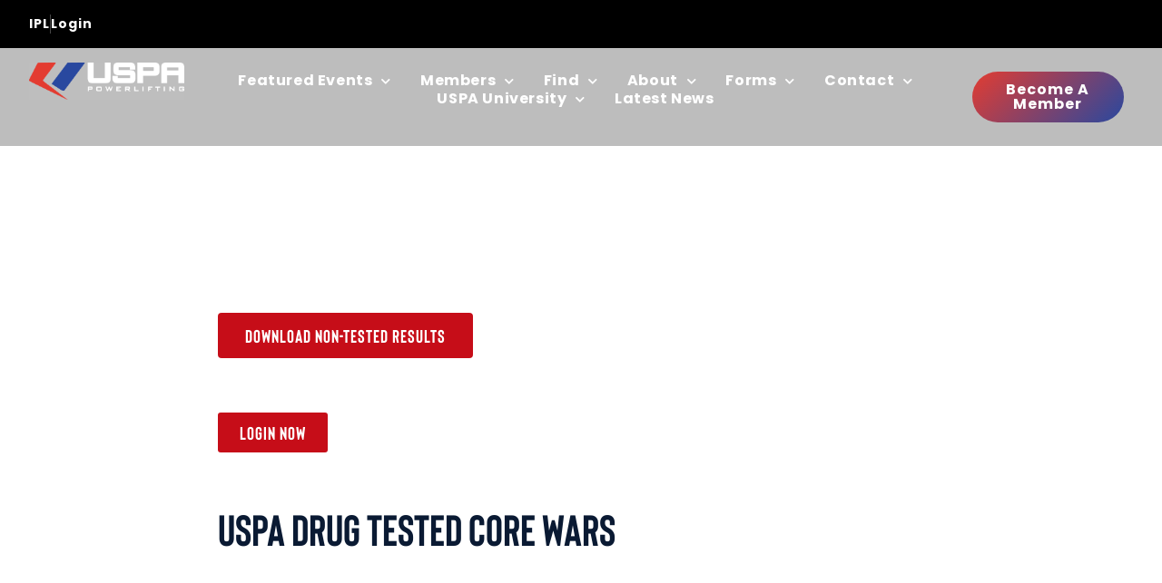

--- FILE ---
content_type: text/html; charset=UTF-8
request_url: https://uspa.net/event/uspa-drug-tested-core-wars-2021-05-08t00-00-00/
body_size: 30004
content:
<!doctype html>
<html lang="en-US" prefix="og: https://ogp.me/ns#">
<head>
	<meta charset="UTF-8">
	<meta name="viewport" content="width=device-width, initial-scale=1">
	<link rel="profile" href="https://gmpg.org/xfn/11">
	<link rel='stylesheet' id='tribe-events-views-v2-bootstrap-datepicker-styles-css' href='https://uspa.net/wp-content/plugins/the-events-calendar/vendor/bootstrap-datepicker/css/bootstrap-datepicker.standalone.min.css?ver=6.15.13.1' media='all' />
<link rel='stylesheet' id='tec-variables-skeleton-css' href='https://uspa.net/wp-content/plugins/the-events-calendar/common/build/css/variables-skeleton.css?ver=6.10.1' media='all' />
<link rel='stylesheet' id='tribe-common-skeleton-style-css' href='https://uspa.net/wp-content/plugins/the-events-calendar/common/build/css/common-skeleton.css?ver=6.10.1' media='all' />
<link rel='stylesheet' id='tribe-tooltipster-css-css' href='https://uspa.net/wp-content/plugins/the-events-calendar/common/vendor/tooltipster/tooltipster.bundle.min.css?ver=6.10.1' media='all' />
<link rel='stylesheet' id='tribe-events-views-v2-skeleton-css' href='https://uspa.net/wp-content/plugins/the-events-calendar/build/css/views-skeleton.css?ver=6.15.13.1' media='all' />
<link rel='stylesheet' id='tec-variables-full-css' href='https://uspa.net/wp-content/plugins/the-events-calendar/common/build/css/variables-full.css?ver=6.10.1' media='all' />
<link rel='stylesheet' id='tribe-common-full-style-css' href='https://uspa.net/wp-content/plugins/the-events-calendar/common/build/css/common-full.css?ver=6.10.1' media='all' />
<link rel='stylesheet' id='tribe-events-views-v2-full-css' href='https://uspa.net/wp-content/plugins/the-events-calendar/build/css/views-full.css?ver=6.15.13.1' media='all' />
<link rel='stylesheet' id='tribe-events-views-v2-print-css' href='https://uspa.net/wp-content/plugins/the-events-calendar/build/css/views-print.css?ver=6.15.13.1' media='print' />
<link rel='stylesheet' id='tribe-events-pro-views-v2-print-css' href='https://uspa.net/wp-content/plugins/events-calendar-pro/build/css/views-print.css?ver=7.7.11' media='print' />
<script>window._wca = window._wca || [];</script>

<!-- Search Engine Optimization by Rank Math - https://rankmath.com/ -->
<title>USPA Drug Tested Core Wars - USPA</title>
<meta name="robots" content="follow, index, max-snippet:-1, max-video-preview:-1, max-image-preview:large"/>
<link rel="canonical" href="https://uspa.net/event/uspa-drug-tested-core-wars-2021-05-08t00-00-00/" />
<meta property="og:locale" content="en_US" />
<meta property="og:type" content="article" />
<meta property="og:title" content="USPA Drug Tested Core Wars - USPA" />
<meta property="og:url" content="https://uspa.net/event/uspa-drug-tested-core-wars-2021-05-08t00-00-00/" />
<meta property="og:site_name" content="USPA" />
<meta property="og:updated_time" content="2022-06-10T11:16:37-07:00" />
<meta property="og:image" content="https://uspa.net/wp-content/uploads/2025/07/cropped-uspafavicon2.png" />
<meta property="og:image:secure_url" content="https://uspa.net/wp-content/uploads/2025/07/cropped-uspafavicon2.png" />
<meta property="og:image:width" content="512" />
<meta property="og:image:height" content="512" />
<meta property="og:image:alt" content="USPA Drug Tested Core Wars" />
<meta property="og:image:type" content="image/png" />
<meta name="twitter:card" content="summary_large_image" />
<meta name="twitter:title" content="USPA Drug Tested Core Wars - USPA" />
<meta name="twitter:image" content="https://uspa.net/wp-content/uploads/2025/07/cropped-uspafavicon2.png" />
<!-- /Rank Math WordPress SEO plugin -->

<link rel='dns-prefetch' href='//static.klaviyo.com' />
<link rel='dns-prefetch' href='//connect.facebook.net' />
<link rel='dns-prefetch' href='//stats.wp.com' />
<link rel='dns-prefetch' href='//www.googletagmanager.com' />
<link rel='dns-prefetch' href='//use.typekit.net' />
<link rel="alternate" type="application/rss+xml" title="USPA &raquo; Feed" href="https://uspa.net/feed/" />
<link rel="alternate" type="application/rss+xml" title="USPA &raquo; Comments Feed" href="https://uspa.net/comments/feed/" />
<link rel="alternate" type="text/calendar" title="USPA &raquo; iCal Feed" href="https://uspa.net/events/?ical=1" />
<link rel="alternate" title="oEmbed (JSON)" type="application/json+oembed" href="https://uspa.net/wp-json/oembed/1.0/embed?url=https%3A%2F%2Fuspa.net%2Fevent%2Fuspa-drug-tested-core-wars-2021-05-08t00-00-00%2F" />
<link rel="alternate" title="oEmbed (XML)" type="text/xml+oembed" href="https://uspa.net/wp-json/oembed/1.0/embed?url=https%3A%2F%2Fuspa.net%2Fevent%2Fuspa-drug-tested-core-wars-2021-05-08t00-00-00%2F&#038;format=xml" />
<style id='wp-img-auto-sizes-contain-inline-css'>
img:is([sizes=auto i],[sizes^="auto," i]){contain-intrinsic-size:3000px 1500px}
/*# sourceURL=wp-img-auto-sizes-contain-inline-css */
</style>
<link rel='stylesheet' id='tribe-accessibility-css-css' href='https://uspa.net/wp-content/plugins/the-events-calendar/common/build/css/accessibility.css?ver=6.10.1' media='all' />
<link rel='stylesheet' id='tribe-events-full-calendar-style-css' href='https://uspa.net/wp-content/plugins/the-events-calendar/build/css/tribe-events-full.css?ver=6.15.13.1' media='all' />
<link rel='stylesheet' id='tribe-events-full-pro-calendar-style-css' href='https://uspa.net/wp-content/plugins/events-calendar-pro/build/css/tribe-events-pro-full.css?ver=7.7.11' media='all' />
<link rel='stylesheet' id='tribe-events-custom-jquery-styles-css' href='https://uspa.net/wp-content/plugins/the-events-calendar/vendor/jquery/smoothness/jquery-ui-1.8.23.custom.css?ver=6.15.13.1' media='all' />
<link rel='stylesheet' id='tribe-events-bootstrap-datepicker-css-css' href='https://uspa.net/wp-content/plugins/the-events-calendar/vendor/bootstrap-datepicker/css/bootstrap-datepicker.standalone.min.css?ver=6.15.13.1' media='all' />
<link rel='stylesheet' id='tribe-events-calendar-style-css' href='https://uspa.net/wp-content/plugins/the-events-calendar/build/css/tribe-events-theme.css?ver=6.15.13.1' media='all' />
<link rel='stylesheet' id='tribe-events-calendar-full-mobile-style-css' href='https://uspa.net/wp-content/plugins/the-events-calendar/build/css/tribe-events-full-mobile.css?ver=6.15.13.1' media='only screen and (max-width: 768px)' />
<link rel='stylesheet' id='tribe-events-block-classic-event-details-css' href='https://uspa.net/wp-content/plugins/the-events-calendar/build/classic-event-details/frontend.css?ver=6.15.13.1' media='all' />
<link rel='stylesheet' id='tribe-events-block-event-datetime-css' href='https://uspa.net/wp-content/plugins/the-events-calendar/build/event-datetime/frontend.css?ver=6.15.13.1' media='all' />
<link rel='stylesheet' id='tribe-events-block-event-links-css' href='https://uspa.net/wp-content/plugins/the-events-calendar/build/event-links/frontend.css?ver=6.15.13.1' media='all' />
<link rel='stylesheet' id='tribe-events-calendar-mobile-style-css' href='https://uspa.net/wp-content/plugins/the-events-calendar/build/css/tribe-events-theme-mobile.css?ver=6.15.13.1' media='only screen and (max-width: 768px)' />
<link rel='stylesheet' id='tribe-events-virtual-skeleton-css' href='https://uspa.net/wp-content/plugins/events-calendar-pro/build/css/events-virtual-skeleton.css?ver=7.7.11' media='all' />
<link rel='stylesheet' id='tribe-events-virtual-full-css' href='https://uspa.net/wp-content/plugins/events-calendar-pro/build/css/events-virtual-full.css?ver=7.7.11' media='all' />
<link rel='stylesheet' id='tribe-events-virtual-single-skeleton-css' href='https://uspa.net/wp-content/plugins/events-calendar-pro/build/css/events-virtual-single-skeleton.css?ver=7.7.11' media='all' />
<link rel='stylesheet' id='tribe-events-virtual-single-full-css' href='https://uspa.net/wp-content/plugins/events-calendar-pro/build/css/events-virtual-single-full.css?ver=7.7.11' media='all' />
<link rel='stylesheet' id='tec-events-pro-single-css' href='https://uspa.net/wp-content/plugins/events-calendar-pro/build/css/events-single.css?ver=7.7.11' media='all' />
<link rel='stylesheet' id='tribe-events-calendar-pro-style-css' href='https://uspa.net/wp-content/plugins/events-calendar-pro/build/css/tribe-events-pro-full.css?ver=7.7.11' media='all' />
<link rel='stylesheet' id='tribe-events-pro-mini-calendar-block-styles-css' href='https://uspa.net/wp-content/plugins/events-calendar-pro/build/css/tribe-events-pro-mini-calendar-block.css?ver=7.7.11' media='all' />
<link rel='stylesheet' id='tribe-events-v2-virtual-single-block-css' href='https://uspa.net/wp-content/plugins/events-calendar-pro/build/css/events-virtual-single-block.css?ver=7.7.11' media='all' />
<link rel='stylesheet' id='tec-events-pro-single-style-css' href='https://uspa.net/wp-content/plugins/events-calendar-pro/build/css/custom-tables-v1/single.css?ver=7.7.11' media='all' />
<style id='wp-emoji-styles-inline-css'>

	img.wp-smiley, img.emoji {
		display: inline !important;
		border: none !important;
		box-shadow: none !important;
		height: 1em !important;
		width: 1em !important;
		margin: 0 0.07em !important;
		vertical-align: -0.1em !important;
		background: none !important;
		padding: 0 !important;
	}
/*# sourceURL=wp-emoji-styles-inline-css */
</style>
<link rel='stylesheet' id='wp-block-library-css' href='https://uspa.net/wp-includes/css/dist/block-library/style.min.css?ver=6.9' media='all' />
<link rel='stylesheet' id='mediaelement-css' href='https://uspa.net/wp-includes/js/mediaelement/mediaelementplayer-legacy.min.css?ver=4.2.17' media='all' />
<link rel='stylesheet' id='wp-mediaelement-css' href='https://uspa.net/wp-includes/js/mediaelement/wp-mediaelement.min.css?ver=6.9' media='all' />
<style id='jetpack-sharing-buttons-style-inline-css'>
.jetpack-sharing-buttons__services-list{display:flex;flex-direction:row;flex-wrap:wrap;gap:0;list-style-type:none;margin:5px;padding:0}.jetpack-sharing-buttons__services-list.has-small-icon-size{font-size:12px}.jetpack-sharing-buttons__services-list.has-normal-icon-size{font-size:16px}.jetpack-sharing-buttons__services-list.has-large-icon-size{font-size:24px}.jetpack-sharing-buttons__services-list.has-huge-icon-size{font-size:36px}@media print{.jetpack-sharing-buttons__services-list{display:none!important}}.editor-styles-wrapper .wp-block-jetpack-sharing-buttons{gap:0;padding-inline-start:0}ul.jetpack-sharing-buttons__services-list.has-background{padding:1.25em 2.375em}
/*# sourceURL=https://uspa.net/wp-content/plugins/jetpack/_inc/blocks/sharing-buttons/view.css */
</style>
<link rel='stylesheet' id='jet-engine-frontend-css' href='https://uspa.net/wp-content/plugins/jet-engine/assets/css/frontend.css?ver=3.8.2.1' media='all' />
<link rel='stylesheet' id='tribe-events-v2-single-blocks-css' href='https://uspa.net/wp-content/plugins/the-events-calendar/build/css/tribe-events-single-blocks.css?ver=6.15.13.1' media='all' />
<style id='global-styles-inline-css'>
:root{--wp--preset--aspect-ratio--square: 1;--wp--preset--aspect-ratio--4-3: 4/3;--wp--preset--aspect-ratio--3-4: 3/4;--wp--preset--aspect-ratio--3-2: 3/2;--wp--preset--aspect-ratio--2-3: 2/3;--wp--preset--aspect-ratio--16-9: 16/9;--wp--preset--aspect-ratio--9-16: 9/16;--wp--preset--color--black: #000000;--wp--preset--color--cyan-bluish-gray: #abb8c3;--wp--preset--color--white: #ffffff;--wp--preset--color--pale-pink: #f78da7;--wp--preset--color--vivid-red: #cf2e2e;--wp--preset--color--luminous-vivid-orange: #ff6900;--wp--preset--color--luminous-vivid-amber: #fcb900;--wp--preset--color--light-green-cyan: #7bdcb5;--wp--preset--color--vivid-green-cyan: #00d084;--wp--preset--color--pale-cyan-blue: #8ed1fc;--wp--preset--color--vivid-cyan-blue: #0693e3;--wp--preset--color--vivid-purple: #9b51e0;--wp--preset--gradient--vivid-cyan-blue-to-vivid-purple: linear-gradient(135deg,rgb(6,147,227) 0%,rgb(155,81,224) 100%);--wp--preset--gradient--light-green-cyan-to-vivid-green-cyan: linear-gradient(135deg,rgb(122,220,180) 0%,rgb(0,208,130) 100%);--wp--preset--gradient--luminous-vivid-amber-to-luminous-vivid-orange: linear-gradient(135deg,rgb(252,185,0) 0%,rgb(255,105,0) 100%);--wp--preset--gradient--luminous-vivid-orange-to-vivid-red: linear-gradient(135deg,rgb(255,105,0) 0%,rgb(207,46,46) 100%);--wp--preset--gradient--very-light-gray-to-cyan-bluish-gray: linear-gradient(135deg,rgb(238,238,238) 0%,rgb(169,184,195) 100%);--wp--preset--gradient--cool-to-warm-spectrum: linear-gradient(135deg,rgb(74,234,220) 0%,rgb(151,120,209) 20%,rgb(207,42,186) 40%,rgb(238,44,130) 60%,rgb(251,105,98) 80%,rgb(254,248,76) 100%);--wp--preset--gradient--blush-light-purple: linear-gradient(135deg,rgb(255,206,236) 0%,rgb(152,150,240) 100%);--wp--preset--gradient--blush-bordeaux: linear-gradient(135deg,rgb(254,205,165) 0%,rgb(254,45,45) 50%,rgb(107,0,62) 100%);--wp--preset--gradient--luminous-dusk: linear-gradient(135deg,rgb(255,203,112) 0%,rgb(199,81,192) 50%,rgb(65,88,208) 100%);--wp--preset--gradient--pale-ocean: linear-gradient(135deg,rgb(255,245,203) 0%,rgb(182,227,212) 50%,rgb(51,167,181) 100%);--wp--preset--gradient--electric-grass: linear-gradient(135deg,rgb(202,248,128) 0%,rgb(113,206,126) 100%);--wp--preset--gradient--midnight: linear-gradient(135deg,rgb(2,3,129) 0%,rgb(40,116,252) 100%);--wp--preset--font-size--small: 13px;--wp--preset--font-size--medium: 20px;--wp--preset--font-size--large: 36px;--wp--preset--font-size--x-large: 42px;--wp--preset--spacing--20: 0.44rem;--wp--preset--spacing--30: 0.67rem;--wp--preset--spacing--40: 1rem;--wp--preset--spacing--50: 1.5rem;--wp--preset--spacing--60: 2.25rem;--wp--preset--spacing--70: 3.38rem;--wp--preset--spacing--80: 5.06rem;--wp--preset--shadow--natural: 6px 6px 9px rgba(0, 0, 0, 0.2);--wp--preset--shadow--deep: 12px 12px 50px rgba(0, 0, 0, 0.4);--wp--preset--shadow--sharp: 6px 6px 0px rgba(0, 0, 0, 0.2);--wp--preset--shadow--outlined: 6px 6px 0px -3px rgb(255, 255, 255), 6px 6px rgb(0, 0, 0);--wp--preset--shadow--crisp: 6px 6px 0px rgb(0, 0, 0);}:root { --wp--style--global--content-size: 800px;--wp--style--global--wide-size: 1200px; }:where(body) { margin: 0; }.wp-site-blocks > .alignleft { float: left; margin-right: 2em; }.wp-site-blocks > .alignright { float: right; margin-left: 2em; }.wp-site-blocks > .aligncenter { justify-content: center; margin-left: auto; margin-right: auto; }:where(.wp-site-blocks) > * { margin-block-start: 24px; margin-block-end: 0; }:where(.wp-site-blocks) > :first-child { margin-block-start: 0; }:where(.wp-site-blocks) > :last-child { margin-block-end: 0; }:root { --wp--style--block-gap: 24px; }:root :where(.is-layout-flow) > :first-child{margin-block-start: 0;}:root :where(.is-layout-flow) > :last-child{margin-block-end: 0;}:root :where(.is-layout-flow) > *{margin-block-start: 24px;margin-block-end: 0;}:root :where(.is-layout-constrained) > :first-child{margin-block-start: 0;}:root :where(.is-layout-constrained) > :last-child{margin-block-end: 0;}:root :where(.is-layout-constrained) > *{margin-block-start: 24px;margin-block-end: 0;}:root :where(.is-layout-flex){gap: 24px;}:root :where(.is-layout-grid){gap: 24px;}.is-layout-flow > .alignleft{float: left;margin-inline-start: 0;margin-inline-end: 2em;}.is-layout-flow > .alignright{float: right;margin-inline-start: 2em;margin-inline-end: 0;}.is-layout-flow > .aligncenter{margin-left: auto !important;margin-right: auto !important;}.is-layout-constrained > .alignleft{float: left;margin-inline-start: 0;margin-inline-end: 2em;}.is-layout-constrained > .alignright{float: right;margin-inline-start: 2em;margin-inline-end: 0;}.is-layout-constrained > .aligncenter{margin-left: auto !important;margin-right: auto !important;}.is-layout-constrained > :where(:not(.alignleft):not(.alignright):not(.alignfull)){max-width: var(--wp--style--global--content-size);margin-left: auto !important;margin-right: auto !important;}.is-layout-constrained > .alignwide{max-width: var(--wp--style--global--wide-size);}body .is-layout-flex{display: flex;}.is-layout-flex{flex-wrap: wrap;align-items: center;}.is-layout-flex > :is(*, div){margin: 0;}body .is-layout-grid{display: grid;}.is-layout-grid > :is(*, div){margin: 0;}body{padding-top: 0px;padding-right: 0px;padding-bottom: 0px;padding-left: 0px;}a:where(:not(.wp-element-button)){text-decoration: underline;}:root :where(.wp-element-button, .wp-block-button__link){background-color: #32373c;border-width: 0;color: #fff;font-family: inherit;font-size: inherit;font-style: inherit;font-weight: inherit;letter-spacing: inherit;line-height: inherit;padding-top: calc(0.667em + 2px);padding-right: calc(1.333em + 2px);padding-bottom: calc(0.667em + 2px);padding-left: calc(1.333em + 2px);text-decoration: none;text-transform: inherit;}.has-black-color{color: var(--wp--preset--color--black) !important;}.has-cyan-bluish-gray-color{color: var(--wp--preset--color--cyan-bluish-gray) !important;}.has-white-color{color: var(--wp--preset--color--white) !important;}.has-pale-pink-color{color: var(--wp--preset--color--pale-pink) !important;}.has-vivid-red-color{color: var(--wp--preset--color--vivid-red) !important;}.has-luminous-vivid-orange-color{color: var(--wp--preset--color--luminous-vivid-orange) !important;}.has-luminous-vivid-amber-color{color: var(--wp--preset--color--luminous-vivid-amber) !important;}.has-light-green-cyan-color{color: var(--wp--preset--color--light-green-cyan) !important;}.has-vivid-green-cyan-color{color: var(--wp--preset--color--vivid-green-cyan) !important;}.has-pale-cyan-blue-color{color: var(--wp--preset--color--pale-cyan-blue) !important;}.has-vivid-cyan-blue-color{color: var(--wp--preset--color--vivid-cyan-blue) !important;}.has-vivid-purple-color{color: var(--wp--preset--color--vivid-purple) !important;}.has-black-background-color{background-color: var(--wp--preset--color--black) !important;}.has-cyan-bluish-gray-background-color{background-color: var(--wp--preset--color--cyan-bluish-gray) !important;}.has-white-background-color{background-color: var(--wp--preset--color--white) !important;}.has-pale-pink-background-color{background-color: var(--wp--preset--color--pale-pink) !important;}.has-vivid-red-background-color{background-color: var(--wp--preset--color--vivid-red) !important;}.has-luminous-vivid-orange-background-color{background-color: var(--wp--preset--color--luminous-vivid-orange) !important;}.has-luminous-vivid-amber-background-color{background-color: var(--wp--preset--color--luminous-vivid-amber) !important;}.has-light-green-cyan-background-color{background-color: var(--wp--preset--color--light-green-cyan) !important;}.has-vivid-green-cyan-background-color{background-color: var(--wp--preset--color--vivid-green-cyan) !important;}.has-pale-cyan-blue-background-color{background-color: var(--wp--preset--color--pale-cyan-blue) !important;}.has-vivid-cyan-blue-background-color{background-color: var(--wp--preset--color--vivid-cyan-blue) !important;}.has-vivid-purple-background-color{background-color: var(--wp--preset--color--vivid-purple) !important;}.has-black-border-color{border-color: var(--wp--preset--color--black) !important;}.has-cyan-bluish-gray-border-color{border-color: var(--wp--preset--color--cyan-bluish-gray) !important;}.has-white-border-color{border-color: var(--wp--preset--color--white) !important;}.has-pale-pink-border-color{border-color: var(--wp--preset--color--pale-pink) !important;}.has-vivid-red-border-color{border-color: var(--wp--preset--color--vivid-red) !important;}.has-luminous-vivid-orange-border-color{border-color: var(--wp--preset--color--luminous-vivid-orange) !important;}.has-luminous-vivid-amber-border-color{border-color: var(--wp--preset--color--luminous-vivid-amber) !important;}.has-light-green-cyan-border-color{border-color: var(--wp--preset--color--light-green-cyan) !important;}.has-vivid-green-cyan-border-color{border-color: var(--wp--preset--color--vivid-green-cyan) !important;}.has-pale-cyan-blue-border-color{border-color: var(--wp--preset--color--pale-cyan-blue) !important;}.has-vivid-cyan-blue-border-color{border-color: var(--wp--preset--color--vivid-cyan-blue) !important;}.has-vivid-purple-border-color{border-color: var(--wp--preset--color--vivid-purple) !important;}.has-vivid-cyan-blue-to-vivid-purple-gradient-background{background: var(--wp--preset--gradient--vivid-cyan-blue-to-vivid-purple) !important;}.has-light-green-cyan-to-vivid-green-cyan-gradient-background{background: var(--wp--preset--gradient--light-green-cyan-to-vivid-green-cyan) !important;}.has-luminous-vivid-amber-to-luminous-vivid-orange-gradient-background{background: var(--wp--preset--gradient--luminous-vivid-amber-to-luminous-vivid-orange) !important;}.has-luminous-vivid-orange-to-vivid-red-gradient-background{background: var(--wp--preset--gradient--luminous-vivid-orange-to-vivid-red) !important;}.has-very-light-gray-to-cyan-bluish-gray-gradient-background{background: var(--wp--preset--gradient--very-light-gray-to-cyan-bluish-gray) !important;}.has-cool-to-warm-spectrum-gradient-background{background: var(--wp--preset--gradient--cool-to-warm-spectrum) !important;}.has-blush-light-purple-gradient-background{background: var(--wp--preset--gradient--blush-light-purple) !important;}.has-blush-bordeaux-gradient-background{background: var(--wp--preset--gradient--blush-bordeaux) !important;}.has-luminous-dusk-gradient-background{background: var(--wp--preset--gradient--luminous-dusk) !important;}.has-pale-ocean-gradient-background{background: var(--wp--preset--gradient--pale-ocean) !important;}.has-electric-grass-gradient-background{background: var(--wp--preset--gradient--electric-grass) !important;}.has-midnight-gradient-background{background: var(--wp--preset--gradient--midnight) !important;}.has-small-font-size{font-size: var(--wp--preset--font-size--small) !important;}.has-medium-font-size{font-size: var(--wp--preset--font-size--medium) !important;}.has-large-font-size{font-size: var(--wp--preset--font-size--large) !important;}.has-x-large-font-size{font-size: var(--wp--preset--font-size--x-large) !important;}
:root :where(.wp-block-pullquote){font-size: 1.5em;line-height: 1.6;}
/*# sourceURL=global-styles-inline-css */
</style>
<link rel='stylesheet' id='custom-typekit-css-css' href='https://use.typekit.net/jor7van.css?ver=2.1.1' media='all' />
<link rel='stylesheet' id='pmpro_frontend_base-css' href='https://uspa.net/wp-content/plugins/paid-memberships-pro/css/frontend/base.css?ver=3.6.4' media='all' />
<link rel='stylesheet' id='pmpro_frontend_variation_1-css' href='https://uspa.net/wp-content/plugins/paid-memberships-pro/css/frontend/variation_1.css?ver=3.6.4' media='all' />
<link rel='stylesheet' id='pmpro-advanced-levels-styles-css' href='https://uspa.net/wp-content/plugins/pmpro-advanced-levels-shortcode/css/pmpro-advanced-levels.css?ver=6.9' media='all' />
<link rel='stylesheet' id='pmpro-member-directory-styles-css' href='https://uspa.net/wp-content/plugins/pmpro-member-directory/css/pmpro-member-directory.css?ver=2.1.3' media='all' />
<style id='pmpro-member-directory-styles-inline-css'>
#wpadminbar #wp-admin-bar-pmpromd-edit-member .ab-item:before { content: "\f110"; top: 3px; }
/*# sourceURL=pmpro-member-directory-styles-inline-css */
</style>
<link rel='stylesheet' id='woocommerce-layout-css' href='https://uspa.net/wp-content/plugins/woocommerce/assets/css/woocommerce-layout.css?ver=10.4.3' media='all' />
<style id='woocommerce-layout-inline-css'>

	.infinite-scroll .woocommerce-pagination {
		display: none;
	}
/*# sourceURL=woocommerce-layout-inline-css */
</style>
<link rel='stylesheet' id='woocommerce-smallscreen-css' href='https://uspa.net/wp-content/plugins/woocommerce/assets/css/woocommerce-smallscreen.css?ver=10.4.3' media='only screen and (max-width: 768px)' />
<link rel='stylesheet' id='woocommerce-general-css' href='https://uspa.net/wp-content/plugins/woocommerce/assets/css/woocommerce.css?ver=10.4.3' media='all' />
<style id='woocommerce-inline-inline-css'>
.woocommerce form .form-row .required { visibility: visible; }
/*# sourceURL=woocommerce-inline-inline-css */
</style>
<link rel='stylesheet' id='tribe-events-v2-single-skeleton-css' href='https://uspa.net/wp-content/plugins/the-events-calendar/build/css/tribe-events-single-skeleton.css?ver=6.15.13.1' media='all' />
<link rel='stylesheet' id='tribe-events-v2-single-skeleton-full-css' href='https://uspa.net/wp-content/plugins/the-events-calendar/build/css/tribe-events-single-full.css?ver=6.15.13.1' media='all' />
<link rel='stylesheet' id='tec-events-elementor-widgets-base-styles-css' href='https://uspa.net/wp-content/plugins/the-events-calendar/build/css/integrations/plugins/elementor/widgets/widget-base.css?ver=6.15.13.1' media='all' />
<link rel='stylesheet' id='elementor-event-template-1312429-css' href='https://uspa.net/wp-content/uploads/elementor/css/post-1312429.css?ver=6.15.13.1' media='all' />
<link rel='stylesheet' id='hello-elementor-css' href='https://uspa.net/wp-content/themes/hello-elementor/assets/css/reset.css?ver=3.4.5' media='all' />
<link rel='stylesheet' id='hello-elementor-theme-style-css' href='https://uspa.net/wp-content/themes/hello-elementor/assets/css/theme.css?ver=3.4.5' media='all' />
<link rel='stylesheet' id='hello-elementor-header-footer-css' href='https://uspa.net/wp-content/themes/hello-elementor/assets/css/header-footer.css?ver=3.4.5' media='all' />
<link rel='stylesheet' id='elementor-frontend-css' href='https://uspa.net/wp-content/plugins/elementor/assets/css/frontend.min.css?ver=3.34.1' media='all' />
<link rel='stylesheet' id='widget-icon-list-css' href='https://uspa.net/wp-content/plugins/elementor/assets/css/widget-icon-list.min.css?ver=3.34.1' media='all' />
<link rel='stylesheet' id='e-sticky-css' href='https://uspa.net/wp-content/plugins/elementor-pro/assets/css/modules/sticky.min.css?ver=3.34.0' media='all' />
<link rel='stylesheet' id='widget-image-css' href='https://uspa.net/wp-content/plugins/elementor/assets/css/widget-image.min.css?ver=3.34.1' media='all' />
<link rel='stylesheet' id='widget-nav-menu-css' href='https://uspa.net/wp-content/plugins/elementor-pro/assets/css/widget-nav-menu.min.css?ver=3.34.0' media='all' />
<link rel='stylesheet' id='widget-heading-css' href='https://uspa.net/wp-content/plugins/elementor/assets/css/widget-heading.min.css?ver=3.34.1' media='all' />
<link rel='stylesheet' id='widget-social-icons-css' href='https://uspa.net/wp-content/plugins/elementor/assets/css/widget-social-icons.min.css?ver=3.34.1' media='all' />
<link rel='stylesheet' id='e-apple-webkit-css' href='https://uspa.net/wp-content/plugins/elementor/assets/css/conditionals/apple-webkit.min.css?ver=3.34.1' media='all' />
<link rel='stylesheet' id='e-animation-fadeInUp-css' href='https://uspa.net/wp-content/plugins/elementor/assets/lib/animations/styles/fadeInUp.min.css?ver=3.34.1' media='all' />
<link rel='stylesheet' id='swiper-css' href='https://uspa.net/wp-content/plugins/elementor/assets/lib/swiper/v8/css/swiper.min.css?ver=8.4.5' media='all' />
<link rel='stylesheet' id='e-swiper-css' href='https://uspa.net/wp-content/plugins/elementor/assets/css/conditionals/e-swiper.min.css?ver=3.34.1' media='all' />
<link rel='stylesheet' id='widget-slides-css' href='https://uspa.net/wp-content/plugins/elementor-pro/assets/css/widget-slides.min.css?ver=3.34.0' media='all' />
<link rel='stylesheet' id='jet-elements-css' href='https://uspa.net/wp-content/plugins/jet-elements/assets/css/jet-elements.css?ver=2.7.12.3' media='all' />
<link rel='stylesheet' id='jet-download-button-css' href='https://uspa.net/wp-content/plugins/jet-elements/assets/css/addons/jet-download-button.css?ver=2.7.12.3' media='all' />
<link rel='stylesheet' id='elementor-icons-css' href='https://uspa.net/wp-content/plugins/elementor/assets/lib/eicons/css/elementor-icons.min.css?ver=5.45.0' media='all' />
<link rel='stylesheet' id='elementor-post-14-css' href='https://uspa.net/wp-content/uploads/elementor/css/post-14.css?ver=1767913467' media='all' />
<link rel='stylesheet' id='jet-tabs-frontend-css' href='https://uspa.net/wp-content/plugins/jet-tabs/assets/css/jet-tabs-frontend.css?ver=2.2.13' media='all' />
<link rel='stylesheet' id='elementor-post-1399884-css' href='https://uspa.net/wp-content/uploads/elementor/css/post-1399884.css?ver=1767913467' media='all' />
<link rel='stylesheet' id='elementor-post-1399897-css' href='https://uspa.net/wp-content/uploads/elementor/css/post-1399897.css?ver=1767913468' media='all' />
<link rel='stylesheet' id='elementor-post-338-css' href='https://uspa.net/wp-content/uploads/elementor/css/post-338.css?ver=1767913472' media='all' />
<link rel='stylesheet' id='chld_thm_cfg_child-css' href='https://uspa.net/wp-content/themes/hello-elementor-child/style.css?ver=6.9' media='all' />
<link rel='stylesheet' id='elementor-gf-local-opensans-css' href='https://uspa.net/wp-content/uploads/elementor/google-fonts/css/opensans.css?ver=1742371409' media='all' />
<link rel='stylesheet' id='elementor-gf-local-robotocondensed-css' href='https://uspa.net/wp-content/uploads/elementor/google-fonts/css/robotocondensed.css?ver=1742371399' media='all' />
<link rel='stylesheet' id='elementor-gf-local-poppins-css' href='https://uspa.net/wp-content/uploads/elementor/google-fonts/css/poppins.css?ver=1750961178' media='all' />
<link rel='stylesheet' id='elementor-icons-shared-0-css' href='https://uspa.net/wp-content/plugins/elementor/assets/lib/font-awesome/css/fontawesome.min.css?ver=5.15.3' media='all' />
<link rel='stylesheet' id='elementor-icons-fa-solid-css' href='https://uspa.net/wp-content/plugins/elementor/assets/lib/font-awesome/css/solid.min.css?ver=5.15.3' media='all' />
<link rel='stylesheet' id='elementor-icons-fa-brands-css' href='https://uspa.net/wp-content/plugins/elementor/assets/lib/font-awesome/css/brands.min.css?ver=5.15.3' media='all' />
<script type="text/template" id="tmpl-variation-template">
	<div class="woocommerce-variation-description">{{{ data.variation.variation_description }}}</div>
	<div class="woocommerce-variation-price">{{{ data.variation.price_html }}}</div>
	<div class="woocommerce-variation-availability">{{{ data.variation.availability_html }}}</div>
</script>
<script type="text/template" id="tmpl-unavailable-variation-template">
	<p role="alert">Sorry, this product is unavailable. Please choose a different combination.</p>
</script>
<script src="https://uspa.net/wp-includes/js/jquery/jquery.min.js?ver=3.7.1" id="jquery-core-js"></script>
<script src="https://uspa.net/wp-includes/js/jquery/jquery-migrate.min.js?ver=3.4.1" id="jquery-migrate-js"></script>
<script src="https://uspa.net/wp-content/plugins/the-events-calendar/common/build/js/tribe-common.js?ver=9c44e11f3503a33e9540" id="tribe-common-js"></script>
<script src="https://uspa.net/wp-content/plugins/the-events-calendar/build/js/views/breakpoints.js?ver=4208de2df2852e0b91ec" id="tribe-events-views-v2-breakpoints-js"></script>
<script src='https://uspa.net/wp-content/plugins/the-events-calendar/common/build/js/underscore-before.js'></script>
<script src="https://uspa.net/wp-includes/js/underscore.min.js?ver=1.13.7" id="underscore-js"></script>
<script src='https://uspa.net/wp-content/plugins/the-events-calendar/common/build/js/underscore-after.js'></script>
<script id="wp-util-js-extra">
var _wpUtilSettings = {"ajax":{"url":"/wp-admin/admin-ajax.php"}};
//# sourceURL=wp-util-js-extra
</script>
<script src="https://uspa.net/wp-includes/js/wp-util.min.js?ver=6.9" id="wp-util-js"></script>
<script src="https://uspa.net/wp-content/plugins/woocommerce/assets/js/jquery-blockui/jquery.blockUI.min.js?ver=2.7.0-wc.10.4.3" id="wc-jquery-blockui-js" data-wp-strategy="defer"></script>
<script src="https://uspa.net/wp-content/plugins/pmpro-member-directory/includes/google-maps/js/extras.js?ver=2.1.3" id="pmpro-directory-maps-extra-scripts-js"></script>
<script id="uspa-cert-client-js-extra">
var uspa_cert_obj = {"ajaxurl":"https://uspa.net/wp-admin/admin-ajax.php","nonce":"83bdd2d668"};
//# sourceURL=uspa-cert-client-js-extra
</script>
<script src="https://uspa.net/wp-content/plugins/uspa-cert-client//js/uspa-cert-client.js?ver=6.9" id="uspa-cert-client-js"></script>
<script src="https://uspa.net/wp-content/plugins/woocommerce/assets/js/js-cookie/js.cookie.min.js?ver=2.1.4-wc.10.4.3" id="wc-js-cookie-js" data-wp-strategy="defer"></script>
<script src="https://stats.wp.com/s-202602.js" id="woocommerce-analytics-js" defer data-wp-strategy="defer"></script>

<!-- Google tag (gtag.js) snippet added by Site Kit -->
<!-- Google Analytics snippet added by Site Kit -->
<script src="https://www.googletagmanager.com/gtag/js?id=GT-WB5QB4H" id="google_gtagjs-js" async></script>
<script id="google_gtagjs-js-after">
window.dataLayer = window.dataLayer || [];function gtag(){dataLayer.push(arguments);}
gtag("set","linker",{"domains":["uspa.net"]});
gtag("js", new Date());
gtag("set", "developer_id.dZTNiMT", true);
gtag("config", "GT-WB5QB4H");
 window._googlesitekit = window._googlesitekit || {}; window._googlesitekit.throttledEvents = []; window._googlesitekit.gtagEvent = (name, data) => { var key = JSON.stringify( { name, data } ); if ( !! window._googlesitekit.throttledEvents[ key ] ) { return; } window._googlesitekit.throttledEvents[ key ] = true; setTimeout( () => { delete window._googlesitekit.throttledEvents[ key ]; }, 5 ); gtag( "event", name, { ...data, event_source: "site-kit" } ); }; 
//# sourceURL=google_gtagjs-js-after
</script>
<script id="wc-settings-dep-in-header-js-after">
console.warn( "Scripts that have a dependency on [wc-settings, wc-blocks-checkout] must be loaded in the footer, klaviyo-klaviyo-checkout-block-editor-script was registered to load in the header, but has been switched to load in the footer instead. See https://github.com/woocommerce/woocommerce-gutenberg-products-block/pull/5059" );
console.warn( "Scripts that have a dependency on [wc-settings, wc-blocks-checkout] must be loaded in the footer, klaviyo-klaviyo-checkout-block-view-script was registered to load in the header, but has been switched to load in the footer instead. See https://github.com/woocommerce/woocommerce-gutenberg-products-block/pull/5059" );
//# sourceURL=wc-settings-dep-in-header-js-after
</script>
<link rel="https://api.w.org/" href="https://uspa.net/wp-json/" /><link rel="alternate" title="JSON" type="application/json" href="https://uspa.net/wp-json/wp/v2/tribe_events/22204" /><link rel="EditURI" type="application/rsd+xml" title="RSD" href="https://uspa.net/xmlrpc.php?rsd" />
<meta name="generator" content="WordPress 6.9" />
<link rel='shortlink' href='https://uspa.net/?p=22204' />
<meta name="generator" content="Site Kit by Google 1.168.0" /><style id="pmpro_colors">:root {
	--pmpro--color--base: #ffffff;
	--pmpro--color--contrast: #222222;
	--pmpro--color--accent: #0c3d54;
	--pmpro--color--accent--variation: hsl( 199,75%,28.5% );
	--pmpro--color--border--variation: hsl( 0,0%,91% );
}</style><!-- Stream WordPress user activity plugin v4.1.1 -->
<meta name="tec-api-version" content="v1"><meta name="tec-api-origin" content="https://uspa.net"><link rel="alternate" href="https://uspa.net/wp-json/tribe/events/v1/events/22204" />	<style>img#wpstats{display:none}</style>
			<noscript><style>.woocommerce-product-gallery{ opacity: 1 !important; }</style></noscript>
	<meta name="generator" content="Elementor 3.34.1; features: additional_custom_breakpoints; settings: css_print_method-external, google_font-enabled, font_display-auto">
  <!--google analytics-->
  <script>
  (function(i,s,o,g,r,a,m){i['GoogleAnalyticsObject']=r;i[r]=i[r]||function(){
  (i[r].q=i[r].q||[]).push(arguments)},i[r].l=1*new Date();a=s.createElement(o),
  m=s.getElementsByTagName(o)[0];a.async=1;a.src=g;m.parentNode.insertBefore(a,m)
  })(window,document,'script','https://www.google-analytics.com/analytics.js','ga');

  ga('create', 'UA-98655787-1', 'auto');
  ga('send', 'pageview');

</script>

<!-- Google tag (gtag.js) GA4 -->
<script async src="https://www.googletagmanager.com/gtag/js?id=G-QRTHM4L36N"></script>
<script>
  window.dataLayer = window.dataLayer || [];
  function gtag(){dataLayer.push(arguments);}
  gtag('js', new Date());
  gtag('config', 'G-QRTHM4L36N');
</script>
<!-- Google Tag Manager -->
<script>(function(w,d,s,l,i){w[l]=w[l]||[];w[l].push({'gtm.start':
new Date().getTime(),event:'gtm.js'});var f=d.getElementsByTagName(s)[0],
j=d.createElement(s),dl=l!='dataLayer'?'&l='+l:'';j.async=true;j.src=
'https://www.googletagmanager.com/gtm.js?id='+i+dl;f.parentNode.insertBefore(j,f);
})(window,document,'script','dataLayer','GTM-PFVT2HZ');</script>
<!-- End Google Tag Manager -->
<!-- Meta Pixel Code -->
<script>
!function(f,b,e,v,n,t,s)
{if(f.fbq)return;n=f.fbq=function(){n.callMethod?
n.callMethod.apply(n,arguments):n.queue.push(arguments)};
if(!f._fbq)f._fbq=n;n.push=n;n.loaded=!0;n.version='2.0';
n.queue=[];t=b.createElement(e);t.async=!0;
t.src=v;s=b.getElementsByTagName(e)[0];
s.parentNode.insertBefore(t,s)}(window, document,'script',
'https://connect.facebook.net/en_US/fbevents.js');
fbq('init', '1330137787684419');
fbq('track', 'PageView');
</script>
<noscript><img height="1" width="1" style="display:none"
src="https://www.facebook.com/tr?id=1330137787684419&ev=PageView&noscript=1"
/></noscript>
<!-- End Meta Pixel Code -->
			<style>
				.e-con.e-parent:nth-of-type(n+4):not(.e-lazyloaded):not(.e-no-lazyload),
				.e-con.e-parent:nth-of-type(n+4):not(.e-lazyloaded):not(.e-no-lazyload) * {
					background-image: none !important;
				}
				@media screen and (max-height: 1024px) {
					.e-con.e-parent:nth-of-type(n+3):not(.e-lazyloaded):not(.e-no-lazyload),
					.e-con.e-parent:nth-of-type(n+3):not(.e-lazyloaded):not(.e-no-lazyload) * {
						background-image: none !important;
					}
				}
				@media screen and (max-height: 640px) {
					.e-con.e-parent:nth-of-type(n+2):not(.e-lazyloaded):not(.e-no-lazyload),
					.e-con.e-parent:nth-of-type(n+2):not(.e-lazyloaded):not(.e-no-lazyload) * {
						background-image: none !important;
					}
				}
			</style>
			<script type="application/ld+json">
[{"@context":"http://schema.org","@type":"Event","name":"USPA Drug Tested Core Wars","description":"","url":"https://uspa.net/event/uspa-drug-tested-core-wars-2021-05-08t00-00-00/","eventAttendanceMode":"https://schema.org/OfflineEventAttendanceMode","eventStatus":"https://schema.org/EventScheduled","startDate":"2021-05-08T00:00:00-07:00","endDate":"2021-05-08T17:00:00-07:00","performer":"Organization"}]
</script><link rel="icon" href="https://uspa.net/wp-content/uploads/2025/07/cropped-uspafavicon2-32x32.png" sizes="32x32" />
<link rel="icon" href="https://uspa.net/wp-content/uploads/2025/07/cropped-uspafavicon2-192x192.png" sizes="192x192" />
<link rel="apple-touch-icon" href="https://uspa.net/wp-content/uploads/2025/07/cropped-uspafavicon2-180x180.png" />
<meta name="msapplication-TileImage" content="https://uspa.net/wp-content/uploads/2025/07/cropped-uspafavicon2-270x270.png" />
		<style id="wp-custom-css">
			
#pmpro_actionlink-change {
	display: none !important;
}		</style>
		</head>
<body class="pmpro-variation_1 wp-singular tribe_events-template-default single single-tribe_events postid-22204 wp-custom-logo wp-embed-responsive wp-theme-hello-elementor wp-child-theme-hello-elementor-child theme-hello-elementor pmpro-body-has-access woocommerce-no-js tribe-events-page-template tribe-no-js tribe-filter-live hello-elementor-default events-single tribe-events-style-full tribe-events-style-theme elementor-default elementor-kit-14 elementor-page-338">

<!-- Google Tag Manager (noscript) -->
<noscript><iframe src="https://www.googletagmanager.com/ns.html?id=GTM-PFVT2HZ"
height="0" width="0" style="display:none;visibility:hidden"></iframe></noscript>
<!-- End Google Tag Manager (noscript) -->

<a class="skip-link screen-reader-text" href="#content">Skip to content</a>

		<header data-elementor-type="header" data-elementor-id="1399884" class="elementor elementor-1399884 elementor-location-header" data-elementor-post-type="elementor_library">
			<div class="elementor-element elementor-element-a4d555f e-con-full e-flex e-con e-parent" data-id="a4d555f" data-element_type="container" data-settings="{&quot;jet_parallax_layout_list&quot;:[],&quot;background_background&quot;:&quot;classic&quot;,&quot;sticky&quot;:&quot;top&quot;,&quot;sticky_on&quot;:[&quot;desktop&quot;,&quot;tablet&quot;,&quot;mobile&quot;],&quot;sticky_offset&quot;:0,&quot;sticky_effects_offset&quot;:0,&quot;sticky_anchor_link_offset&quot;:0}">
				<div class="elementor-element elementor-element-ee2bff2 elementor-widget elementor-widget-shortcode" data-id="ee2bff2" data-element_type="widget" data-widget_type="shortcode.default">
				<div class="elementor-widget-container">
									</div>
				</div>
		<div class="elementor-element elementor-element-8624dd7 e-con-full e-flex e-con e-child" data-id="8624dd7" data-element_type="container" data-settings="{&quot;jet_parallax_layout_list&quot;:[]}">
				<div class="elementor-element elementor-element-efd5630 elementor-icon-list--layout-inline elementor-align-end elementor-widget__width-auto jedv-enabled--yes elementor-list-item-link-full_width elementor-widget elementor-widget-icon-list" data-id="efd5630" data-element_type="widget" data-widget_type="icon-list.default">
				<div class="elementor-widget-container">
							<ul class="elementor-icon-list-items elementor-inline-items">
							<li class="elementor-icon-list-item elementor-inline-item">
											<a href="https://www.powerlifting-ipl.com/" target="_blank">

											<span class="elementor-icon-list-text">IPL</span>
											</a>
									</li>
								<li class="elementor-icon-list-item elementor-inline-item">
											<a href="https://uspa.net/login/">

											<span class="elementor-icon-list-text">Login</span>
											</a>
									</li>
						</ul>
						</div>
				</div>
				<div class="elementor-element elementor-element-c0b79c4 elementor-view-default elementor-widget elementor-widget-icon" data-id="c0b79c4" data-element_type="widget" data-widget_type="icon.default">
				<div class="elementor-widget-container">
									</div>
				</div>
				</div>
				</div>
		<div class="elementor-element elementor-element-ba265d8 e-con-full elementor-hidden-tablet elementor-hidden-mobile e-flex e-con e-parent" data-id="ba265d8" data-element_type="container" data-settings="{&quot;jet_parallax_layout_list&quot;:[],&quot;background_background&quot;:&quot;classic&quot;,&quot;sticky&quot;:&quot;top&quot;,&quot;sticky_offset&quot;:44,&quot;sticky_on&quot;:[&quot;desktop&quot;,&quot;tablet&quot;,&quot;mobile&quot;],&quot;sticky_effects_offset&quot;:0,&quot;sticky_anchor_link_offset&quot;:0}">
				<div class="elementor-element elementor-element-05992a6 elementor-widget__width-auto elementor-widget elementor-widget-image" data-id="05992a6" data-element_type="widget" data-widget_type="image.default">
				<div class="elementor-widget-container">
																<a href="https://uspa.net">
							<img width="800" height="191" src="https://uspa.net/wp-content/uploads/2025/07/uspa-logo2-1024x245.png" class="attachment-large size-large wp-image-1400201" alt="" srcset="https://uspa.net/wp-content/uploads/2025/07/uspa-logo2-1024x245.png 1024w, https://uspa.net/wp-content/uploads/2025/07/uspa-logo2-300x72.png 300w, https://uspa.net/wp-content/uploads/2025/07/uspa-logo2-768x184.png 768w, https://uspa.net/wp-content/uploads/2025/07/uspa-logo2-1536x368.png 1536w, https://uspa.net/wp-content/uploads/2025/07/uspa-logo2-600x144.png 600w, https://uspa.net/wp-content/uploads/2025/07/uspa-logo2.png 2000w" sizes="(max-width: 800px) 100vw, 800px" />								</a>
															</div>
				</div>
		<div class="elementor-element elementor-element-478a956 e-con-full e-flex e-con e-child" data-id="478a956" data-element_type="container" data-settings="{&quot;jet_parallax_layout_list&quot;:[]}">
				<div class="elementor-element elementor-element-c10b694 elementor-nav-menu__align-center elementor-widget__width-auto elementor-nav-menu--stretch elementor-nav-menu__text-align-center jedv-enabled--yes elementor-nav-menu--dropdown-tablet elementor-nav-menu--toggle elementor-nav-menu--burger elementor-widget elementor-widget-nav-menu" data-id="c10b694" data-element_type="widget" data-settings="{&quot;submenu_icon&quot;:{&quot;value&quot;:&quot;&lt;i class=\&quot;fas fa-chevron-down\&quot; aria-hidden=\&quot;true\&quot;&gt;&lt;\/i&gt;&quot;,&quot;library&quot;:&quot;fa-solid&quot;},&quot;full_width&quot;:&quot;stretch&quot;,&quot;layout&quot;:&quot;horizontal&quot;,&quot;toggle&quot;:&quot;burger&quot;}" data-widget_type="nav-menu.default">
				<div class="elementor-widget-container">
								<nav aria-label="Menu" class="elementor-nav-menu--main elementor-nav-menu__container elementor-nav-menu--layout-horizontal e--pointer-underline e--animation-fade">
				<ul id="menu-1-c10b694" class="elementor-nav-menu"><li class="menu-item menu-item-type-custom menu-item-object-custom menu-item-has-children menu-item-468612"><a href="#" class="elementor-item elementor-item-anchor">Featured Events</a>
<ul class="sub-menu elementor-nav-menu--dropdown">
	<li class="menu-item menu-item-type-custom menu-item-object-custom menu-item-1399183"><a href="https://uspa.net/event/uspa-tested-and-open-2026-masters-cup-shreveport-louisiana/" class="elementor-sub-item">2026 USPA Masters Cup</a></li>
	<li class="menu-item menu-item-type-custom menu-item-object-custom menu-item-1399266"><a href="https://www.uspaevents.net/uspa-2026-national-benchpress-championships" class="elementor-sub-item">2026 Benchpress Nationals</a></li>
	<li class="menu-item menu-item-type-post_type menu-item-object-page menu-item-1401748"><a href="https://uspa.net/uspa-2026-ultra-nationals-anaheim-california/" class="elementor-sub-item">USPA 2026 Ultra Nationals, Anaheim, California</a></li>
	<li class="menu-item menu-item-type-custom menu-item-object-custom menu-item-1403146"><a href="https://uspa.net/event/uspa-2026-tested-open-american-cup-at-la-fit-expo-los-angeles-california/" class="elementor-sub-item">2026 American Cup</a></li>
	<li class="menu-item menu-item-type-post_type menu-item-object-page menu-item-has-children menu-item-1401751"><a href="https://uspa.net/uspa-regionals/" class="elementor-sub-item">USPA Regionals</a>
	<ul class="sub-menu elementor-nav-menu--dropdown">
		<li class="menu-item menu-item-type-custom menu-item-object-custom menu-item-1402978"><a href="https://uspa.net/uspa-regionals/#southeast" class="elementor-sub-item elementor-item-anchor">South East</a></li>
		<li class="menu-item menu-item-type-custom menu-item-object-custom menu-item-1402979"><a href="https://uspa.net/uspa-regionals/#northwest" class="elementor-sub-item elementor-item-anchor">North West</a></li>
		<li class="menu-item menu-item-type-custom menu-item-object-custom menu-item-1402980"><a href="https://uspa.net/uspa-regionals/#southwest" class="elementor-sub-item elementor-item-anchor">South West</a></li>
		<li class="menu-item menu-item-type-custom menu-item-object-custom menu-item-1402981"><a href="https://uspa.net/uspa-regionals/#northeast" class="elementor-sub-item elementor-item-anchor">North East</a></li>
		<li class="menu-item menu-item-type-custom menu-item-object-custom menu-item-1402982"><a href="https://uspa.net/uspa-regionals/#midwest" class="elementor-sub-item elementor-item-anchor">Mid West</a></li>
	</ul>
</li>
</ul>
</li>
<li class="menu-item menu-item-type-custom menu-item-object-custom menu-item-has-children menu-item-29499"><a href="#" class="elementor-item elementor-item-anchor">Members</a>
<ul class="sub-menu elementor-nav-menu--dropdown">
	<li class="menu-item menu-item-type-post_type menu-item-object-page menu-item-216"><a href="https://uspa.net/be-a-part/" class="elementor-sub-item">Why Membership</a></li>
	<li class="menu-item menu-item-type-post_type menu-item-object-page menu-item-990"><a href="https://uspa.net/uspa-membership-application/" class="elementor-sub-item">Become A Member</a></li>
	<li class="menu-item menu-item-type-post_type menu-item-object-page menu-item-992"><a href="https://uspa.net/upcoming-events/" class="elementor-sub-item">Events</a></li>
	<li class="menu-item menu-item-type-post_type menu-item-object-page menu-item-991"><a href="https://uspa.net/past-events/" class="elementor-sub-item">Event Results</a></li>
	<li class="menu-item menu-item-type-custom menu-item-object-custom menu-item-724815"><a href="https://records.uspa.net" class="elementor-sub-item">Records</a></li>
	<li class="menu-item menu-item-type-custom menu-item-object-custom menu-item-2131"><a href="/rulebook" class="elementor-sub-item">USPA Rulebook</a></li>
	<li class="menu-item menu-item-type-custom menu-item-object-custom menu-item-2132"><a href="/upcoming-events/#calculator" class="elementor-sub-item elementor-item-anchor">Classification Calculator</a></li>
	<li class="menu-item menu-item-type-post_type menu-item-object-page menu-item-171335"><a href="https://uspa.net/featured-equipment-vendors/" class="elementor-sub-item">Featured Equipment List</a></li>
	<li class="menu-item menu-item-type-post_type menu-item-object-page menu-item-942"><a href="https://uspa.net/sponsors/" class="elementor-sub-item">Sponsors</a></li>
	<li class="menu-item menu-item-type-custom menu-item-object-custom menu-item-1764"><a href="https://www.uspa-estore.com/" class="elementor-sub-item">USPA Shop</a></li>
</ul>
</li>
<li class="menu-item menu-item-type-custom menu-item-object-custom menu-item-has-children menu-item-308"><a href="#" class="elementor-item elementor-item-anchor">Find</a>
<ul class="sub-menu elementor-nav-menu--dropdown">
	<li class="menu-item menu-item-type-post_type menu-item-object-page menu-item-214"><a href="https://uspa.net/upcoming-events/" class="elementor-sub-item">Events</a></li>
	<li class="menu-item menu-item-type-post_type menu-item-object-page menu-item-2533"><a href="https://uspa.net/find-a-coach/" class="elementor-sub-item">USPA Certified Coaches</a></li>
	<li class="menu-item menu-item-type-post_type menu-item-object-page menu-item-1399711"><a href="https://uspa.net/uspa-certified-gyms/" class="elementor-sub-item">USPA Certified Gyms</a></li>
	<li class="menu-item menu-item-type-post_type menu-item-object-page menu-item-910"><a href="https://uspa.net/uspa-state-representatives/" class="elementor-sub-item">USPA State Representatives</a></li>
</ul>
</li>
<li class="menu-item menu-item-type-custom menu-item-object-custom menu-item-has-children menu-item-29500"><a href="#" class="elementor-item elementor-item-anchor">About</a>
<ul class="sub-menu elementor-nav-menu--dropdown">
	<li class="menu-item menu-item-type-post_type menu-item-object-page menu-item-217"><a href="https://uspa.net/our-core/" class="elementor-sub-item">About USPA</a></li>
	<li class="menu-item menu-item-type-custom menu-item-object-custom menu-item-29516"><a href="https://uspa.net/our-core/#executive-committee" class="elementor-sub-item elementor-item-anchor">Executive Committee</a></li>
	<li class="menu-item menu-item-type-custom menu-item-object-custom menu-item-29517"><a href="https://uspa.net/our-core/#national-office" class="elementor-sub-item elementor-item-anchor">National Office</a></li>
	<li class="menu-item menu-item-type-custom menu-item-object-custom menu-item-29518"><a href="https://uspa.net/our-core/#mission-statement" class="elementor-sub-item elementor-item-anchor">Mission Statement</a></li>
	<li class="menu-item menu-item-type-post_type menu-item-object-page menu-item-2119"><a href="https://uspa.net/uspa-hall-of-fame/" class="elementor-sub-item">Hall of Fame</a></li>
	<li class="menu-item menu-item-type-post_type menu-item-object-e-landing-page menu-item-468600"><a href="https://uspa.net/uspa-all-stars/" class="elementor-sub-item">USPA All Stars</a></li>
	<li class="menu-item menu-item-type-custom menu-item-object-custom menu-item-29200"><a href="https://www.uspapowerliftingfoundation.org/" class="elementor-sub-item">USPA Foundation</a></li>
</ul>
</li>
<li class="menu-item menu-item-type-custom menu-item-object-custom menu-item-has-children menu-item-788"><a href="#" class="elementor-item elementor-item-anchor">Forms</a>
<ul class="sub-menu elementor-nav-menu--dropdown">
	<li class="menu-item menu-item-type-post_type menu-item-object-page menu-item-789"><a href="https://uspa.net/event-feedback-form/" class="elementor-sub-item">Event Feedback Form</a></li>
	<li class="menu-item menu-item-type-post_type menu-item-object-page menu-item-798"><a href="https://uspa.net/uspa-spotter-loader-staff-waiver/" class="elementor-sub-item">USPA Spotter/Loader/Staff Waiver</a></li>
	<li class="menu-item menu-item-type-post_type menu-item-object-page menu-item-51726"><a href="https://uspa.net/volunteer-application/" class="elementor-sub-item">USPA Volunteer Application</a></li>
	<li class="menu-item menu-item-type-post_type menu-item-object-page menu-item-52798"><a href="https://uspa.net/special-needs-religious-exemption-waiver/" class="elementor-sub-item">Special Needs &#038; Religious Exemption Waiver</a></li>
	<li class="menu-item menu-item-type-post_type menu-item-object-page menu-item-2258"><a href="https://uspa.net/miscellaneous-payments/" class="elementor-sub-item">Miscellaneous Payments</a></li>
</ul>
</li>
<li class="menu-item menu-item-type-custom menu-item-object-custom menu-item-has-children menu-item-78924"><a href="#" class="elementor-item elementor-item-anchor">Contact</a>
<ul class="sub-menu elementor-nav-menu--dropdown">
	<li class="menu-item menu-item-type-post_type menu-item-object-page menu-item-305"><a href="https://uspa.net/contact/" class="elementor-sub-item">Contact</a></li>
	<li class="menu-item menu-item-type-post_type menu-item-object-page menu-item-78923"><a href="https://uspa.net/code-of-conduct/" class="elementor-sub-item">Code of Conduct Form</a></li>
</ul>
</li>
<li class="menu-item menu-item-type-custom menu-item-object-custom menu-item-has-children menu-item-791"><a href="#" class="elementor-item elementor-item-anchor">USPA University</a>
<ul class="sub-menu elementor-nav-menu--dropdown">
	<li class="menu-item menu-item-type-custom menu-item-object-custom menu-item-has-children menu-item-128379"><a href="https://uspa.net/coach-certification-course-v2/" class="elementor-sub-item">USPA University</a>
	<ul class="sub-menu elementor-nav-menu--dropdown">
		<li class="menu-item menu-item-type-custom menu-item-object-custom menu-item-35531"><a href="https://uspa-university.mykajabi.com/login" class="elementor-sub-item">Student Login Page</a></li>
	</ul>
</li>
	<li class="menu-item menu-item-type-post_type menu-item-object-page menu-item-792"><a href="https://uspa.net/meet-director/" class="elementor-sub-item">Meet Director</a></li>
	<li class="menu-item menu-item-type-post_type menu-item-object-page menu-item-800"><a href="https://uspa.net/referees/" class="elementor-sub-item">Referees</a></li>
</ul>
</li>
<li class="menu-item menu-item-type-post_type menu-item-object-page current_page_parent menu-item-669652"><a href="https://uspa.net/latest-news/" class="elementor-item">Latest News</a></li>
</ul>			</nav>
					<div class="elementor-menu-toggle" role="button" tabindex="0" aria-label="Menu Toggle" aria-expanded="false">
			<i aria-hidden="true" role="presentation" class="elementor-menu-toggle__icon--open eicon-menu-bar"></i><i aria-hidden="true" role="presentation" class="elementor-menu-toggle__icon--close eicon-close"></i>		</div>
					<nav class="elementor-nav-menu--dropdown elementor-nav-menu__container" aria-hidden="true">
				<ul id="menu-2-c10b694" class="elementor-nav-menu"><li class="menu-item menu-item-type-custom menu-item-object-custom menu-item-has-children menu-item-468612"><a href="#" class="elementor-item elementor-item-anchor" tabindex="-1">Featured Events</a>
<ul class="sub-menu elementor-nav-menu--dropdown">
	<li class="menu-item menu-item-type-custom menu-item-object-custom menu-item-1399183"><a href="https://uspa.net/event/uspa-tested-and-open-2026-masters-cup-shreveport-louisiana/" class="elementor-sub-item" tabindex="-1">2026 USPA Masters Cup</a></li>
	<li class="menu-item menu-item-type-custom menu-item-object-custom menu-item-1399266"><a href="https://www.uspaevents.net/uspa-2026-national-benchpress-championships" class="elementor-sub-item" tabindex="-1">2026 Benchpress Nationals</a></li>
	<li class="menu-item menu-item-type-post_type menu-item-object-page menu-item-1401748"><a href="https://uspa.net/uspa-2026-ultra-nationals-anaheim-california/" class="elementor-sub-item" tabindex="-1">USPA 2026 Ultra Nationals, Anaheim, California</a></li>
	<li class="menu-item menu-item-type-custom menu-item-object-custom menu-item-1403146"><a href="https://uspa.net/event/uspa-2026-tested-open-american-cup-at-la-fit-expo-los-angeles-california/" class="elementor-sub-item" tabindex="-1">2026 American Cup</a></li>
	<li class="menu-item menu-item-type-post_type menu-item-object-page menu-item-has-children menu-item-1401751"><a href="https://uspa.net/uspa-regionals/" class="elementor-sub-item" tabindex="-1">USPA Regionals</a>
	<ul class="sub-menu elementor-nav-menu--dropdown">
		<li class="menu-item menu-item-type-custom menu-item-object-custom menu-item-1402978"><a href="https://uspa.net/uspa-regionals/#southeast" class="elementor-sub-item elementor-item-anchor" tabindex="-1">South East</a></li>
		<li class="menu-item menu-item-type-custom menu-item-object-custom menu-item-1402979"><a href="https://uspa.net/uspa-regionals/#northwest" class="elementor-sub-item elementor-item-anchor" tabindex="-1">North West</a></li>
		<li class="menu-item menu-item-type-custom menu-item-object-custom menu-item-1402980"><a href="https://uspa.net/uspa-regionals/#southwest" class="elementor-sub-item elementor-item-anchor" tabindex="-1">South West</a></li>
		<li class="menu-item menu-item-type-custom menu-item-object-custom menu-item-1402981"><a href="https://uspa.net/uspa-regionals/#northeast" class="elementor-sub-item elementor-item-anchor" tabindex="-1">North East</a></li>
		<li class="menu-item menu-item-type-custom menu-item-object-custom menu-item-1402982"><a href="https://uspa.net/uspa-regionals/#midwest" class="elementor-sub-item elementor-item-anchor" tabindex="-1">Mid West</a></li>
	</ul>
</li>
</ul>
</li>
<li class="menu-item menu-item-type-custom menu-item-object-custom menu-item-has-children menu-item-29499"><a href="#" class="elementor-item elementor-item-anchor" tabindex="-1">Members</a>
<ul class="sub-menu elementor-nav-menu--dropdown">
	<li class="menu-item menu-item-type-post_type menu-item-object-page menu-item-216"><a href="https://uspa.net/be-a-part/" class="elementor-sub-item" tabindex="-1">Why Membership</a></li>
	<li class="menu-item menu-item-type-post_type menu-item-object-page menu-item-990"><a href="https://uspa.net/uspa-membership-application/" class="elementor-sub-item" tabindex="-1">Become A Member</a></li>
	<li class="menu-item menu-item-type-post_type menu-item-object-page menu-item-992"><a href="https://uspa.net/upcoming-events/" class="elementor-sub-item" tabindex="-1">Events</a></li>
	<li class="menu-item menu-item-type-post_type menu-item-object-page menu-item-991"><a href="https://uspa.net/past-events/" class="elementor-sub-item" tabindex="-1">Event Results</a></li>
	<li class="menu-item menu-item-type-custom menu-item-object-custom menu-item-724815"><a href="https://records.uspa.net" class="elementor-sub-item" tabindex="-1">Records</a></li>
	<li class="menu-item menu-item-type-custom menu-item-object-custom menu-item-2131"><a href="/rulebook" class="elementor-sub-item" tabindex="-1">USPA Rulebook</a></li>
	<li class="menu-item menu-item-type-custom menu-item-object-custom menu-item-2132"><a href="/upcoming-events/#calculator" class="elementor-sub-item elementor-item-anchor" tabindex="-1">Classification Calculator</a></li>
	<li class="menu-item menu-item-type-post_type menu-item-object-page menu-item-171335"><a href="https://uspa.net/featured-equipment-vendors/" class="elementor-sub-item" tabindex="-1">Featured Equipment List</a></li>
	<li class="menu-item menu-item-type-post_type menu-item-object-page menu-item-942"><a href="https://uspa.net/sponsors/" class="elementor-sub-item" tabindex="-1">Sponsors</a></li>
	<li class="menu-item menu-item-type-custom menu-item-object-custom menu-item-1764"><a href="https://www.uspa-estore.com/" class="elementor-sub-item" tabindex="-1">USPA Shop</a></li>
</ul>
</li>
<li class="menu-item menu-item-type-custom menu-item-object-custom menu-item-has-children menu-item-308"><a href="#" class="elementor-item elementor-item-anchor" tabindex="-1">Find</a>
<ul class="sub-menu elementor-nav-menu--dropdown">
	<li class="menu-item menu-item-type-post_type menu-item-object-page menu-item-214"><a href="https://uspa.net/upcoming-events/" class="elementor-sub-item" tabindex="-1">Events</a></li>
	<li class="menu-item menu-item-type-post_type menu-item-object-page menu-item-2533"><a href="https://uspa.net/find-a-coach/" class="elementor-sub-item" tabindex="-1">USPA Certified Coaches</a></li>
	<li class="menu-item menu-item-type-post_type menu-item-object-page menu-item-1399711"><a href="https://uspa.net/uspa-certified-gyms/" class="elementor-sub-item" tabindex="-1">USPA Certified Gyms</a></li>
	<li class="menu-item menu-item-type-post_type menu-item-object-page menu-item-910"><a href="https://uspa.net/uspa-state-representatives/" class="elementor-sub-item" tabindex="-1">USPA State Representatives</a></li>
</ul>
</li>
<li class="menu-item menu-item-type-custom menu-item-object-custom menu-item-has-children menu-item-29500"><a href="#" class="elementor-item elementor-item-anchor" tabindex="-1">About</a>
<ul class="sub-menu elementor-nav-menu--dropdown">
	<li class="menu-item menu-item-type-post_type menu-item-object-page menu-item-217"><a href="https://uspa.net/our-core/" class="elementor-sub-item" tabindex="-1">About USPA</a></li>
	<li class="menu-item menu-item-type-custom menu-item-object-custom menu-item-29516"><a href="https://uspa.net/our-core/#executive-committee" class="elementor-sub-item elementor-item-anchor" tabindex="-1">Executive Committee</a></li>
	<li class="menu-item menu-item-type-custom menu-item-object-custom menu-item-29517"><a href="https://uspa.net/our-core/#national-office" class="elementor-sub-item elementor-item-anchor" tabindex="-1">National Office</a></li>
	<li class="menu-item menu-item-type-custom menu-item-object-custom menu-item-29518"><a href="https://uspa.net/our-core/#mission-statement" class="elementor-sub-item elementor-item-anchor" tabindex="-1">Mission Statement</a></li>
	<li class="menu-item menu-item-type-post_type menu-item-object-page menu-item-2119"><a href="https://uspa.net/uspa-hall-of-fame/" class="elementor-sub-item" tabindex="-1">Hall of Fame</a></li>
	<li class="menu-item menu-item-type-post_type menu-item-object-e-landing-page menu-item-468600"><a href="https://uspa.net/uspa-all-stars/" class="elementor-sub-item" tabindex="-1">USPA All Stars</a></li>
	<li class="menu-item menu-item-type-custom menu-item-object-custom menu-item-29200"><a href="https://www.uspapowerliftingfoundation.org/" class="elementor-sub-item" tabindex="-1">USPA Foundation</a></li>
</ul>
</li>
<li class="menu-item menu-item-type-custom menu-item-object-custom menu-item-has-children menu-item-788"><a href="#" class="elementor-item elementor-item-anchor" tabindex="-1">Forms</a>
<ul class="sub-menu elementor-nav-menu--dropdown">
	<li class="menu-item menu-item-type-post_type menu-item-object-page menu-item-789"><a href="https://uspa.net/event-feedback-form/" class="elementor-sub-item" tabindex="-1">Event Feedback Form</a></li>
	<li class="menu-item menu-item-type-post_type menu-item-object-page menu-item-798"><a href="https://uspa.net/uspa-spotter-loader-staff-waiver/" class="elementor-sub-item" tabindex="-1">USPA Spotter/Loader/Staff Waiver</a></li>
	<li class="menu-item menu-item-type-post_type menu-item-object-page menu-item-51726"><a href="https://uspa.net/volunteer-application/" class="elementor-sub-item" tabindex="-1">USPA Volunteer Application</a></li>
	<li class="menu-item menu-item-type-post_type menu-item-object-page menu-item-52798"><a href="https://uspa.net/special-needs-religious-exemption-waiver/" class="elementor-sub-item" tabindex="-1">Special Needs &#038; Religious Exemption Waiver</a></li>
	<li class="menu-item menu-item-type-post_type menu-item-object-page menu-item-2258"><a href="https://uspa.net/miscellaneous-payments/" class="elementor-sub-item" tabindex="-1">Miscellaneous Payments</a></li>
</ul>
</li>
<li class="menu-item menu-item-type-custom menu-item-object-custom menu-item-has-children menu-item-78924"><a href="#" class="elementor-item elementor-item-anchor" tabindex="-1">Contact</a>
<ul class="sub-menu elementor-nav-menu--dropdown">
	<li class="menu-item menu-item-type-post_type menu-item-object-page menu-item-305"><a href="https://uspa.net/contact/" class="elementor-sub-item" tabindex="-1">Contact</a></li>
	<li class="menu-item menu-item-type-post_type menu-item-object-page menu-item-78923"><a href="https://uspa.net/code-of-conduct/" class="elementor-sub-item" tabindex="-1">Code of Conduct Form</a></li>
</ul>
</li>
<li class="menu-item menu-item-type-custom menu-item-object-custom menu-item-has-children menu-item-791"><a href="#" class="elementor-item elementor-item-anchor" tabindex="-1">USPA University</a>
<ul class="sub-menu elementor-nav-menu--dropdown">
	<li class="menu-item menu-item-type-custom menu-item-object-custom menu-item-has-children menu-item-128379"><a href="https://uspa.net/coach-certification-course-v2/" class="elementor-sub-item" tabindex="-1">USPA University</a>
	<ul class="sub-menu elementor-nav-menu--dropdown">
		<li class="menu-item menu-item-type-custom menu-item-object-custom menu-item-35531"><a href="https://uspa-university.mykajabi.com/login" class="elementor-sub-item" tabindex="-1">Student Login Page</a></li>
	</ul>
</li>
	<li class="menu-item menu-item-type-post_type menu-item-object-page menu-item-792"><a href="https://uspa.net/meet-director/" class="elementor-sub-item" tabindex="-1">Meet Director</a></li>
	<li class="menu-item menu-item-type-post_type menu-item-object-page menu-item-800"><a href="https://uspa.net/referees/" class="elementor-sub-item" tabindex="-1">Referees</a></li>
</ul>
</li>
<li class="menu-item menu-item-type-post_type menu-item-object-page current_page_parent menu-item-669652"><a href="https://uspa.net/latest-news/" class="elementor-item" tabindex="-1">Latest News</a></li>
</ul>			</nav>
						</div>
				</div>
				<div class="elementor-element elementor-element-38f3968 elementor-align-right elementor-widget__width-auto jedv-enabled--yes elementor-widget elementor-widget-button" data-id="38f3968" data-element_type="widget" data-widget_type="button.default">
				<div class="elementor-widget-container">
									<div class="elementor-button-wrapper">
					<a class="elementor-button elementor-button-link elementor-size-sm" href="https://uspa.net/uspa-membership-application/">
						<span class="elementor-button-content-wrapper">
									<span class="elementor-button-text">Become A Member</span>
					</span>
					</a>
				</div>
								</div>
				</div>
				</div>
				</div>
		<div class="elementor-element elementor-element-6551b1d e-con-full elementor-hidden-desktop e-flex e-con e-parent" data-id="6551b1d" data-element_type="container" data-settings="{&quot;jet_parallax_layout_list&quot;:[],&quot;background_background&quot;:&quot;classic&quot;,&quot;sticky&quot;:&quot;top&quot;,&quot;sticky_offset&quot;:44,&quot;sticky_offset_mobile&quot;:34,&quot;sticky_on&quot;:[&quot;desktop&quot;,&quot;tablet&quot;,&quot;mobile&quot;],&quot;sticky_effects_offset&quot;:0,&quot;sticky_anchor_link_offset&quot;:0}">
				<div class="elementor-element elementor-element-852760b elementor-widget__width-auto elementor-widget elementor-widget-image" data-id="852760b" data-element_type="widget" data-widget_type="image.default">
				<div class="elementor-widget-container">
																<a href="https://uspa.net">
							<img width="800" height="191" src="https://uspa.net/wp-content/uploads/2025/07/uspa-logo2-1024x245.png" class="attachment-large size-large wp-image-1400201" alt="" srcset="https://uspa.net/wp-content/uploads/2025/07/uspa-logo2-1024x245.png 1024w, https://uspa.net/wp-content/uploads/2025/07/uspa-logo2-300x72.png 300w, https://uspa.net/wp-content/uploads/2025/07/uspa-logo2-768x184.png 768w, https://uspa.net/wp-content/uploads/2025/07/uspa-logo2-1536x368.png 1536w, https://uspa.net/wp-content/uploads/2025/07/uspa-logo2-600x144.png 600w, https://uspa.net/wp-content/uploads/2025/07/uspa-logo2.png 2000w" sizes="(max-width: 800px) 100vw, 800px" />								</a>
															</div>
				</div>
				<div class="elementor-element elementor-element-de0325e elementor-nav-menu__align-end elementor-widget__width-auto elementor-nav-menu--stretch elementor-nav-menu--dropdown-tablet elementor-nav-menu__text-align-aside elementor-nav-menu--toggle elementor-nav-menu--burger elementor-widget elementor-widget-nav-menu" data-id="de0325e" data-element_type="widget" data-settings="{&quot;submenu_icon&quot;:{&quot;value&quot;:&quot;&lt;i class=\&quot;fas fa-chevron-down\&quot; aria-hidden=\&quot;true\&quot;&gt;&lt;\/i&gt;&quot;,&quot;library&quot;:&quot;fa-solid&quot;},&quot;full_width&quot;:&quot;stretch&quot;,&quot;layout&quot;:&quot;horizontal&quot;,&quot;toggle&quot;:&quot;burger&quot;}" data-widget_type="nav-menu.default">
				<div class="elementor-widget-container">
								<nav aria-label="Menu" class="elementor-nav-menu--main elementor-nav-menu__container elementor-nav-menu--layout-horizontal e--pointer-underline e--animation-fade">
				<ul id="menu-1-de0325e" class="elementor-nav-menu"><li class="menu-item menu-item-type-custom menu-item-object-custom menu-item-has-children menu-item-468493"><a href="#" class="elementor-item elementor-item-anchor">Featured Events</a>
<ul class="sub-menu elementor-nav-menu--dropdown">
	<li class="menu-item menu-item-type-custom menu-item-object-custom menu-item-1399196"><a href="https://uspa.net/event/uspa-tested-and-open-2026-masters-cup-shreveport-louisiana/" class="elementor-sub-item">2026 USPA Masters Cup</a></li>
	<li class="menu-item menu-item-type-custom menu-item-object-custom menu-item-1399264"><a href="https://uspa.net/event/uspa-tested-and-open-2026-national-bench-press-championships-phoenix-arizona/" class="elementor-sub-item">2026 Benchpress Nationals</a></li>
	<li class="menu-item menu-item-type-post_type menu-item-object-page menu-item-1401749"><a href="https://uspa.net/uspa-2026-ultra-nationals-anaheim-california/" class="elementor-sub-item">USPA 2026 Ultra Nationals, Anaheim, California</a></li>
	<li class="menu-item menu-item-type-custom menu-item-object-custom menu-item-1403145"><a href="https://uspa.net/event/uspa-2026-tested-open-american-cup-at-la-fit-expo-los-angeles-california/" class="elementor-sub-item">2026 American Cup</a></li>
	<li class="menu-item menu-item-type-post_type menu-item-object-page menu-item-has-children menu-item-1399194"><a href="https://uspa.net/uspa-regionals/" class="elementor-sub-item">USPA Regionals</a>
	<ul class="sub-menu elementor-nav-menu--dropdown">
		<li class="menu-item menu-item-type-custom menu-item-object-custom menu-item-1402983"><a href="https://uspa.net/uspa-regionals/#southeast" class="elementor-sub-item elementor-item-anchor">South West</a></li>
		<li class="menu-item menu-item-type-custom menu-item-object-custom menu-item-1402984"><a href="https://uspa.net/uspa-regionals/#northwest" class="elementor-sub-item elementor-item-anchor">North West</a></li>
		<li class="menu-item menu-item-type-custom menu-item-object-custom menu-item-1402985"><a href="https://uspa.net/uspa-regionals/#southwest" class="elementor-sub-item elementor-item-anchor">South West</a></li>
		<li class="menu-item menu-item-type-custom menu-item-object-custom menu-item-1402986"><a href="https://uspa.net/uspa-regionals/#northeast" class="elementor-sub-item elementor-item-anchor">North East</a></li>
		<li class="menu-item menu-item-type-custom menu-item-object-custom menu-item-1402987"><a href="https://uspa.net/uspa-regionals/#midwest" class="elementor-sub-item elementor-item-anchor">Mid West</a></li>
	</ul>
</li>
</ul>
</li>
<li class="menu-item menu-item-type-custom menu-item-object-custom menu-item-has-children menu-item-29497"><a href="#" class="elementor-item elementor-item-anchor">Members</a>
<ul class="sub-menu elementor-nav-menu--dropdown">
	<li class="menu-item menu-item-type-post_type menu-item-object-page menu-item-469"><a href="https://uspa.net/be-a-part/" class="elementor-sub-item">Be A Member</a></li>
	<li class="menu-item menu-item-type-post_type menu-item-object-page menu-item-989"><a href="https://uspa.net/upcoming-events/" class="elementor-sub-item">Events</a></li>
	<li class="menu-item menu-item-type-post_type menu-item-object-page menu-item-988"><a href="https://uspa.net/past-events/" class="elementor-sub-item">Event Results</a></li>
	<li class="menu-item menu-item-type-custom menu-item-object-custom menu-item-724814"><a href="https://records.uspa.net" class="elementor-sub-item">Records</a></li>
	<li class="menu-item menu-item-type-custom menu-item-object-custom menu-item-2130"><a href="/rulebook" class="elementor-sub-item">USPA Rulebook</a></li>
	<li class="menu-item menu-item-type-post_type menu-item-object-page menu-item-171336"><a href="https://uspa.net/featured-equipment-vendors/" class="elementor-sub-item">Featured Equipment List</a></li>
	<li class="menu-item menu-item-type-custom menu-item-object-custom menu-item-2134"><a href="/upcoming-events/#calculator" class="elementor-sub-item elementor-item-anchor">Classification Calculator</a></li>
	<li class="menu-item menu-item-type-post_type menu-item-object-page menu-item-941"><a href="https://uspa.net/sponsors/" class="elementor-sub-item">Sponsors</a></li>
	<li class="menu-item menu-item-type-custom menu-item-object-custom menu-item-1765"><a href="https://www.uspa-estore.com/" class="elementor-sub-item">USPA Shop</a></li>
</ul>
</li>
<li class="menu-item menu-item-type-custom menu-item-object-custom menu-item-has-children menu-item-802"><a href="#" class="elementor-item elementor-item-anchor">Find</a>
<ul class="sub-menu elementor-nav-menu--dropdown">
	<li class="menu-item menu-item-type-post_type menu-item-object-page menu-item-470"><a href="https://uspa.net/upcoming-events/" class="elementor-sub-item">Events</a></li>
	<li class="menu-item menu-item-type-post_type menu-item-object-page menu-item-2534"><a href="https://uspa.net/find-a-coach/" class="elementor-sub-item">USPA Certified Coaches</a></li>
	<li class="menu-item menu-item-type-post_type menu-item-object-page menu-item-1399475"><a href="https://uspa.net/uspa-certified-gyms/" class="elementor-sub-item">USPA Certified Gyms</a></li>
	<li class="menu-item menu-item-type-post_type menu-item-object-page menu-item-912"><a href="https://uspa.net/uspa-state-representatives/" class="elementor-sub-item">USPA State Representatives</a></li>
</ul>
</li>
<li class="menu-item menu-item-type-custom menu-item-object-custom menu-item-has-children menu-item-29498"><a href="#" class="elementor-item elementor-item-anchor">About</a>
<ul class="sub-menu elementor-nav-menu--dropdown">
	<li class="menu-item menu-item-type-post_type menu-item-object-page menu-item-468"><a href="https://uspa.net/our-core/" class="elementor-sub-item">About USPA</a></li>
	<li class="menu-item menu-item-type-custom menu-item-object-custom menu-item-29519"><a href="https://uspa.net/our-core/#executive-committee" class="elementor-sub-item elementor-item-anchor">Executive Committee</a></li>
	<li class="menu-item menu-item-type-custom menu-item-object-custom menu-item-29521"><a href="https://uspa.net/our-core/#national-office" class="elementor-sub-item elementor-item-anchor">National Office</a></li>
	<li class="menu-item menu-item-type-custom menu-item-object-custom menu-item-29520"><a href="https://uspa.net/our-core/#mission-statement" class="elementor-sub-item elementor-item-anchor">Mission Statement</a></li>
	<li class="menu-item menu-item-type-post_type menu-item-object-page menu-item-2120"><a href="https://uspa.net/uspa-hall-of-fame/" class="elementor-sub-item">Hall of Fame</a></li>
	<li class="menu-item menu-item-type-post_type menu-item-object-e-landing-page menu-item-468467"><a href="https://uspa.net/uspa-all-stars/" class="elementor-sub-item">USPA All Stars</a></li>
	<li class="menu-item menu-item-type-custom menu-item-object-custom menu-item-29199"><a href="https://www.uspapowerliftingfoundation.org/" class="elementor-sub-item">USPA Foundation</a></li>
</ul>
</li>
<li class="menu-item menu-item-type-custom menu-item-object-custom menu-item-has-children menu-item-803"><a href="#" class="elementor-item elementor-item-anchor">Forms</a>
<ul class="sub-menu elementor-nav-menu--dropdown">
	<li class="menu-item menu-item-type-post_type menu-item-object-page menu-item-804"><a href="https://uspa.net/event-feedback-form/" class="elementor-sub-item">Event Feedback Form</a></li>
	<li class="menu-item menu-item-type-post_type menu-item-object-page menu-item-805"><a href="https://uspa.net/uspa-spotter-loader-staff-waiver/" class="elementor-sub-item">USPA Spotter/Loader/Staff Waiver</a></li>
	<li class="menu-item menu-item-type-post_type menu-item-object-page menu-item-130046"><a href="https://uspa.net/volunteer-application/" class="elementor-sub-item">Volunteer Application</a></li>
	<li class="menu-item menu-item-type-post_type menu-item-object-page menu-item-130047"><a href="https://uspa.net/special-needs-religious-exemption-waiver/" class="elementor-sub-item">Special Needs &#038; Religious Exemption Waiver</a></li>
	<li class="menu-item menu-item-type-post_type menu-item-object-page menu-item-2257"><a href="https://uspa.net/miscellaneous-payments/" class="elementor-sub-item">Miscellaneous Payments</a></li>
</ul>
</li>
<li class="menu-item menu-item-type-custom menu-item-object-custom menu-item-has-children menu-item-130050"><a href="#" class="elementor-item elementor-item-anchor">Contact</a>
<ul class="sub-menu elementor-nav-menu--dropdown">
	<li class="menu-item menu-item-type-post_type menu-item-object-page menu-item-473"><a href="https://uspa.net/contact/" class="elementor-sub-item">Contact</a></li>
	<li class="menu-item menu-item-type-post_type menu-item-object-page menu-item-82368"><a href="https://uspa.net/code-of-conduct/" class="elementor-sub-item">Code of Conduct</a></li>
</ul>
</li>
<li class="menu-item menu-item-type-custom menu-item-object-custom menu-item-has-children menu-item-475"><a href="#" class="elementor-item elementor-item-anchor">USPA University</a>
<ul class="sub-menu elementor-nav-menu--dropdown">
	<li class="menu-item menu-item-type-post_type menu-item-object-page menu-item-1384750"><a href="https://uspa.net/coach-certification-course-v2/" class="elementor-sub-item">USPA University</a></li>
	<li class="menu-item menu-item-type-post_type menu-item-object-page menu-item-463"><a href="https://uspa.net/meet-director/" class="elementor-sub-item">Meet Director</a></li>
	<li class="menu-item menu-item-type-post_type menu-item-object-page menu-item-467"><a href="https://uspa.net/referees/" class="elementor-sub-item">Referees</a></li>
</ul>
</li>
<li class="menu-item menu-item-type-post_type menu-item-object-page menu-item-29351"><a href="https://uspa.net/shop/" class="elementor-item">Shop Now</a></li>
<li class="menu-item menu-item-type-post_type menu-item-object-page current_page_parent menu-item-669653"><a href="https://uspa.net/latest-news/" class="elementor-item">Latest News</a></li>
</ul>			</nav>
					<div class="elementor-menu-toggle" role="button" tabindex="0" aria-label="Menu Toggle" aria-expanded="false">
			<i aria-hidden="true" role="presentation" class="elementor-menu-toggle__icon--open eicon-menu-bar"></i><i aria-hidden="true" role="presentation" class="elementor-menu-toggle__icon--close eicon-close"></i>		</div>
					<nav class="elementor-nav-menu--dropdown elementor-nav-menu__container" aria-hidden="true">
				<ul id="menu-2-de0325e" class="elementor-nav-menu"><li class="menu-item menu-item-type-custom menu-item-object-custom menu-item-has-children menu-item-468493"><a href="#" class="elementor-item elementor-item-anchor" tabindex="-1">Featured Events</a>
<ul class="sub-menu elementor-nav-menu--dropdown">
	<li class="menu-item menu-item-type-custom menu-item-object-custom menu-item-1399196"><a href="https://uspa.net/event/uspa-tested-and-open-2026-masters-cup-shreveport-louisiana/" class="elementor-sub-item" tabindex="-1">2026 USPA Masters Cup</a></li>
	<li class="menu-item menu-item-type-custom menu-item-object-custom menu-item-1399264"><a href="https://uspa.net/event/uspa-tested-and-open-2026-national-bench-press-championships-phoenix-arizona/" class="elementor-sub-item" tabindex="-1">2026 Benchpress Nationals</a></li>
	<li class="menu-item menu-item-type-post_type menu-item-object-page menu-item-1401749"><a href="https://uspa.net/uspa-2026-ultra-nationals-anaheim-california/" class="elementor-sub-item" tabindex="-1">USPA 2026 Ultra Nationals, Anaheim, California</a></li>
	<li class="menu-item menu-item-type-custom menu-item-object-custom menu-item-1403145"><a href="https://uspa.net/event/uspa-2026-tested-open-american-cup-at-la-fit-expo-los-angeles-california/" class="elementor-sub-item" tabindex="-1">2026 American Cup</a></li>
	<li class="menu-item menu-item-type-post_type menu-item-object-page menu-item-has-children menu-item-1399194"><a href="https://uspa.net/uspa-regionals/" class="elementor-sub-item" tabindex="-1">USPA Regionals</a>
	<ul class="sub-menu elementor-nav-menu--dropdown">
		<li class="menu-item menu-item-type-custom menu-item-object-custom menu-item-1402983"><a href="https://uspa.net/uspa-regionals/#southeast" class="elementor-sub-item elementor-item-anchor" tabindex="-1">South West</a></li>
		<li class="menu-item menu-item-type-custom menu-item-object-custom menu-item-1402984"><a href="https://uspa.net/uspa-regionals/#northwest" class="elementor-sub-item elementor-item-anchor" tabindex="-1">North West</a></li>
		<li class="menu-item menu-item-type-custom menu-item-object-custom menu-item-1402985"><a href="https://uspa.net/uspa-regionals/#southwest" class="elementor-sub-item elementor-item-anchor" tabindex="-1">South West</a></li>
		<li class="menu-item menu-item-type-custom menu-item-object-custom menu-item-1402986"><a href="https://uspa.net/uspa-regionals/#northeast" class="elementor-sub-item elementor-item-anchor" tabindex="-1">North East</a></li>
		<li class="menu-item menu-item-type-custom menu-item-object-custom menu-item-1402987"><a href="https://uspa.net/uspa-regionals/#midwest" class="elementor-sub-item elementor-item-anchor" tabindex="-1">Mid West</a></li>
	</ul>
</li>
</ul>
</li>
<li class="menu-item menu-item-type-custom menu-item-object-custom menu-item-has-children menu-item-29497"><a href="#" class="elementor-item elementor-item-anchor" tabindex="-1">Members</a>
<ul class="sub-menu elementor-nav-menu--dropdown">
	<li class="menu-item menu-item-type-post_type menu-item-object-page menu-item-469"><a href="https://uspa.net/be-a-part/" class="elementor-sub-item" tabindex="-1">Be A Member</a></li>
	<li class="menu-item menu-item-type-post_type menu-item-object-page menu-item-989"><a href="https://uspa.net/upcoming-events/" class="elementor-sub-item" tabindex="-1">Events</a></li>
	<li class="menu-item menu-item-type-post_type menu-item-object-page menu-item-988"><a href="https://uspa.net/past-events/" class="elementor-sub-item" tabindex="-1">Event Results</a></li>
	<li class="menu-item menu-item-type-custom menu-item-object-custom menu-item-724814"><a href="https://records.uspa.net" class="elementor-sub-item" tabindex="-1">Records</a></li>
	<li class="menu-item menu-item-type-custom menu-item-object-custom menu-item-2130"><a href="/rulebook" class="elementor-sub-item" tabindex="-1">USPA Rulebook</a></li>
	<li class="menu-item menu-item-type-post_type menu-item-object-page menu-item-171336"><a href="https://uspa.net/featured-equipment-vendors/" class="elementor-sub-item" tabindex="-1">Featured Equipment List</a></li>
	<li class="menu-item menu-item-type-custom menu-item-object-custom menu-item-2134"><a href="/upcoming-events/#calculator" class="elementor-sub-item elementor-item-anchor" tabindex="-1">Classification Calculator</a></li>
	<li class="menu-item menu-item-type-post_type menu-item-object-page menu-item-941"><a href="https://uspa.net/sponsors/" class="elementor-sub-item" tabindex="-1">Sponsors</a></li>
	<li class="menu-item menu-item-type-custom menu-item-object-custom menu-item-1765"><a href="https://www.uspa-estore.com/" class="elementor-sub-item" tabindex="-1">USPA Shop</a></li>
</ul>
</li>
<li class="menu-item menu-item-type-custom menu-item-object-custom menu-item-has-children menu-item-802"><a href="#" class="elementor-item elementor-item-anchor" tabindex="-1">Find</a>
<ul class="sub-menu elementor-nav-menu--dropdown">
	<li class="menu-item menu-item-type-post_type menu-item-object-page menu-item-470"><a href="https://uspa.net/upcoming-events/" class="elementor-sub-item" tabindex="-1">Events</a></li>
	<li class="menu-item menu-item-type-post_type menu-item-object-page menu-item-2534"><a href="https://uspa.net/find-a-coach/" class="elementor-sub-item" tabindex="-1">USPA Certified Coaches</a></li>
	<li class="menu-item menu-item-type-post_type menu-item-object-page menu-item-1399475"><a href="https://uspa.net/uspa-certified-gyms/" class="elementor-sub-item" tabindex="-1">USPA Certified Gyms</a></li>
	<li class="menu-item menu-item-type-post_type menu-item-object-page menu-item-912"><a href="https://uspa.net/uspa-state-representatives/" class="elementor-sub-item" tabindex="-1">USPA State Representatives</a></li>
</ul>
</li>
<li class="menu-item menu-item-type-custom menu-item-object-custom menu-item-has-children menu-item-29498"><a href="#" class="elementor-item elementor-item-anchor" tabindex="-1">About</a>
<ul class="sub-menu elementor-nav-menu--dropdown">
	<li class="menu-item menu-item-type-post_type menu-item-object-page menu-item-468"><a href="https://uspa.net/our-core/" class="elementor-sub-item" tabindex="-1">About USPA</a></li>
	<li class="menu-item menu-item-type-custom menu-item-object-custom menu-item-29519"><a href="https://uspa.net/our-core/#executive-committee" class="elementor-sub-item elementor-item-anchor" tabindex="-1">Executive Committee</a></li>
	<li class="menu-item menu-item-type-custom menu-item-object-custom menu-item-29521"><a href="https://uspa.net/our-core/#national-office" class="elementor-sub-item elementor-item-anchor" tabindex="-1">National Office</a></li>
	<li class="menu-item menu-item-type-custom menu-item-object-custom menu-item-29520"><a href="https://uspa.net/our-core/#mission-statement" class="elementor-sub-item elementor-item-anchor" tabindex="-1">Mission Statement</a></li>
	<li class="menu-item menu-item-type-post_type menu-item-object-page menu-item-2120"><a href="https://uspa.net/uspa-hall-of-fame/" class="elementor-sub-item" tabindex="-1">Hall of Fame</a></li>
	<li class="menu-item menu-item-type-post_type menu-item-object-e-landing-page menu-item-468467"><a href="https://uspa.net/uspa-all-stars/" class="elementor-sub-item" tabindex="-1">USPA All Stars</a></li>
	<li class="menu-item menu-item-type-custom menu-item-object-custom menu-item-29199"><a href="https://www.uspapowerliftingfoundation.org/" class="elementor-sub-item" tabindex="-1">USPA Foundation</a></li>
</ul>
</li>
<li class="menu-item menu-item-type-custom menu-item-object-custom menu-item-has-children menu-item-803"><a href="#" class="elementor-item elementor-item-anchor" tabindex="-1">Forms</a>
<ul class="sub-menu elementor-nav-menu--dropdown">
	<li class="menu-item menu-item-type-post_type menu-item-object-page menu-item-804"><a href="https://uspa.net/event-feedback-form/" class="elementor-sub-item" tabindex="-1">Event Feedback Form</a></li>
	<li class="menu-item menu-item-type-post_type menu-item-object-page menu-item-805"><a href="https://uspa.net/uspa-spotter-loader-staff-waiver/" class="elementor-sub-item" tabindex="-1">USPA Spotter/Loader/Staff Waiver</a></li>
	<li class="menu-item menu-item-type-post_type menu-item-object-page menu-item-130046"><a href="https://uspa.net/volunteer-application/" class="elementor-sub-item" tabindex="-1">Volunteer Application</a></li>
	<li class="menu-item menu-item-type-post_type menu-item-object-page menu-item-130047"><a href="https://uspa.net/special-needs-religious-exemption-waiver/" class="elementor-sub-item" tabindex="-1">Special Needs &#038; Religious Exemption Waiver</a></li>
	<li class="menu-item menu-item-type-post_type menu-item-object-page menu-item-2257"><a href="https://uspa.net/miscellaneous-payments/" class="elementor-sub-item" tabindex="-1">Miscellaneous Payments</a></li>
</ul>
</li>
<li class="menu-item menu-item-type-custom menu-item-object-custom menu-item-has-children menu-item-130050"><a href="#" class="elementor-item elementor-item-anchor" tabindex="-1">Contact</a>
<ul class="sub-menu elementor-nav-menu--dropdown">
	<li class="menu-item menu-item-type-post_type menu-item-object-page menu-item-473"><a href="https://uspa.net/contact/" class="elementor-sub-item" tabindex="-1">Contact</a></li>
	<li class="menu-item menu-item-type-post_type menu-item-object-page menu-item-82368"><a href="https://uspa.net/code-of-conduct/" class="elementor-sub-item" tabindex="-1">Code of Conduct</a></li>
</ul>
</li>
<li class="menu-item menu-item-type-custom menu-item-object-custom menu-item-has-children menu-item-475"><a href="#" class="elementor-item elementor-item-anchor" tabindex="-1">USPA University</a>
<ul class="sub-menu elementor-nav-menu--dropdown">
	<li class="menu-item menu-item-type-post_type menu-item-object-page menu-item-1384750"><a href="https://uspa.net/coach-certification-course-v2/" class="elementor-sub-item" tabindex="-1">USPA University</a></li>
	<li class="menu-item menu-item-type-post_type menu-item-object-page menu-item-463"><a href="https://uspa.net/meet-director/" class="elementor-sub-item" tabindex="-1">Meet Director</a></li>
	<li class="menu-item menu-item-type-post_type menu-item-object-page menu-item-467"><a href="https://uspa.net/referees/" class="elementor-sub-item" tabindex="-1">Referees</a></li>
</ul>
</li>
<li class="menu-item menu-item-type-post_type menu-item-object-page menu-item-29351"><a href="https://uspa.net/shop/" class="elementor-item" tabindex="-1">Shop Now</a></li>
<li class="menu-item menu-item-type-post_type menu-item-object-page current_page_parent menu-item-669653"><a href="https://uspa.net/latest-news/" class="elementor-item" tabindex="-1">Latest News</a></li>
</ul>			</nav>
						</div>
				</div>
				</div>
				</header>
		<section id="tribe-events-pg-template" class="tribe-events-pg-template" role="main"><div class="tribe-events-before-html"></div><span class="tribe-events-ajax-loading"><img class="tribe-events-spinner-medium" src="https://uspa.net/wp-content/plugins/the-events-calendar/src/resources/images/tribe-loading.gif" alt="Loading Events" /></span>		<div data-elementor-type="single-post" data-elementor-id="338" class="elementor elementor-338 elementor-location-single post-22204 tribe_events type-tribe_events status-publish hentry pmpro-has-access" data-elementor-post-type="elementor_library">
			<div class="elementor-element elementor-element-1d9539e e-flex e-con-boxed e-con e-parent" data-id="1d9539e" data-element_type="container" data-settings="{&quot;jet_parallax_layout_list&quot;:[{&quot;jet_parallax_layout_image&quot;:{&quot;url&quot;:&quot;&quot;,&quot;id&quot;:&quot;&quot;,&quot;size&quot;:&quot;&quot;},&quot;_id&quot;:&quot;98b6ff0&quot;,&quot;jet_parallax_layout_image_tablet&quot;:{&quot;url&quot;:&quot;&quot;,&quot;id&quot;:&quot;&quot;,&quot;size&quot;:&quot;&quot;},&quot;jet_parallax_layout_image_mobile&quot;:{&quot;url&quot;:&quot;&quot;,&quot;id&quot;:&quot;&quot;,&quot;size&quot;:&quot;&quot;},&quot;jet_parallax_layout_speed&quot;:{&quot;unit&quot;:&quot;%&quot;,&quot;size&quot;:50,&quot;sizes&quot;:[]},&quot;jet_parallax_layout_type&quot;:&quot;scroll&quot;,&quot;jet_parallax_layout_direction&quot;:&quot;1&quot;,&quot;jet_parallax_layout_fx_direction&quot;:null,&quot;jet_parallax_layout_z_index&quot;:&quot;&quot;,&quot;jet_parallax_layout_bg_x&quot;:50,&quot;jet_parallax_layout_bg_x_tablet&quot;:&quot;&quot;,&quot;jet_parallax_layout_bg_x_mobile&quot;:&quot;&quot;,&quot;jet_parallax_layout_bg_y&quot;:50,&quot;jet_parallax_layout_bg_y_tablet&quot;:&quot;&quot;,&quot;jet_parallax_layout_bg_y_mobile&quot;:&quot;&quot;,&quot;jet_parallax_layout_bg_size&quot;:&quot;auto&quot;,&quot;jet_parallax_layout_bg_size_tablet&quot;:&quot;&quot;,&quot;jet_parallax_layout_bg_size_mobile&quot;:&quot;&quot;,&quot;jet_parallax_layout_animation_prop&quot;:&quot;transform&quot;,&quot;jet_parallax_layout_on&quot;:[&quot;desktop&quot;,&quot;tablet&quot;]}]}">
					<div class="e-con-inner">
		<div class="elementor-element elementor-element-33c6620 e-con-full e-flex e-con e-child" data-id="33c6620" data-element_type="container" data-settings="{&quot;jet_parallax_layout_list&quot;:[]}">
				<div class="elementor-element elementor-element-f444cef jedv-enabled--yes elementor-widget elementor-widget-jet-download-button" data-id="f444cef" data-element_type="widget" data-widget_type="jet-download-button.default">
				<div class="elementor-widget-container">
					<div class="elementor-jet-download-button jet-elements"><a class="elementor-button elementor-size-md jet-download jet-download-icon-position-left" data-e-disable-page-transition="true" href="https://uspa.net/?jet_download=ef4d99ef2d58c704be9accd9e3f1241a9c9b6c84" ><span class="jet-download__text"><span class="jet-download__label">Download Non-tested Results</span><span class="jet-download__file-name"></span><small class="jet-download__sub-label"></small></span></a>
</div>				</div>
				</div>
				<div class="elementor-element elementor-element-d7b58f3 elementor-align-left jedv-enabled--yes elementor-widget elementor-widget-button" data-id="d7b58f3" data-element_type="widget" data-widget_type="button.default">
				<div class="elementor-widget-container">
									<div class="elementor-button-wrapper">
					<a class="elementor-button elementor-button-link elementor-size-sm" href="#elementor-action%3Aaction%3Dpopup%3Aopen%26settings%3DeyJpZCI6Ijc3NDAyIiwidG9nZ2xlIjpmYWxzZX0%3D">
						<span class="elementor-button-content-wrapper">
									<span class="elementor-button-text">LogIn Now</span>
					</span>
					</a>
				</div>
								</div>
				</div>
				<div class="elementor-element elementor-element-8c42852 elementor-widget elementor-widget-theme-post-title elementor-page-title elementor-widget-heading" data-id="8c42852" data-element_type="widget" data-widget_type="theme-post-title.default">
				<div class="elementor-widget-container">
					<h1 class="elementor-heading-title elementor-size-default">USPA Drug Tested Core Wars</h1>				</div>
				</div>
				<div class="elementor-element elementor-element-3812ab7 elementor-align-left elementor-widget elementor-widget-button" data-id="3812ab7" data-element_type="widget" data-widget_type="button.default">
				<div class="elementor-widget-container">
									</div>
				</div>
				<div class="elementor-element elementor-element-ff33a47 elementor-widget elementor-widget-theme-post-content" data-id="ff33a47" data-element_type="widget" data-widget_type="theme-post-content.default">
				<div class="elementor-widget-container">
					<div  class="tribe-events-schedule tribe-clearfix" >
	<p class="tribe-events-schedule__datetime">
		<span class="tribe-events-schedule__date tribe-events-schedule__date--start">
			May 8, 2021		</span>

					<span class="tribe-events-schedule__separator tribe-events-schedule__separator--date">
				 @ 			</span>
			<span class="tribe-events-schedule__time tribe-events-schedule__time--start">
				12:00 am			</span>
		
									<span class="tribe-events-schedule__separator tribe-events-schedule__separator--time">
					 &#8211; 				</span>
			
							<span class="tribe-events-schedule__time tribe-events-schedule__time--end">
					5:00 pm				</span>
			
						</p>
</div>




	<div  class="tribe-block tribe-block__events-link" >
		<div class="tribe-events tribe-common">
			<div class="tribe-events-c-subscribe-dropdown__container">
				<div class="tribe-events-c-subscribe-dropdown">
					<div class="tribe-common-c-btn-border tribe-events-c-subscribe-dropdown__button">
						<svg
	 class="tribe-common-c-svgicon tribe-common-c-svgicon--cal-export tribe-events-c-subscribe-dropdown__export-icon" 	aria-hidden="true"
	viewBox="0 0 23 17"
	xmlns="http://www.w3.org/2000/svg"
>
	<path fill-rule="evenodd" clip-rule="evenodd" d="M.128.896V16.13c0 .211.145.383.323.383h15.354c.179 0 .323-.172.323-.383V.896c0-.212-.144-.383-.323-.383H.451C.273.513.128.684.128.896Zm16 6.742h-.901V4.679H1.009v10.729h14.218v-3.336h.901V7.638ZM1.01 1.614h14.218v2.058H1.009V1.614Z" />
	<path d="M20.5 9.846H8.312M18.524 6.953l2.89 2.909-2.855 2.855" stroke-width="1.2" stroke-linecap="round" stroke-linejoin="round"/>
</svg>
						<button
							class="tribe-events-c-subscribe-dropdown__button-text"
							aria-expanded="false"
							aria-controls="tribe-events-subscribe-dropdown-content"
							aria-label="View links to add events to your calendar"
						>
							Add to calendar						</button>
						<svg
	 class="tribe-common-c-svgicon tribe-common-c-svgicon--caret-down tribe-events-c-subscribe-dropdown__button-icon" 	aria-hidden="true"
	viewBox="0 0 10 7"
	xmlns="http://www.w3.org/2000/svg"
>
	<path fill-rule="evenodd" clip-rule="evenodd" d="M1.008.609L5 4.6 8.992.61l.958.958L5 6.517.05 1.566l.958-.958z" class="tribe-common-c-svgicon__svg-fill"/>
</svg>
					</div>
					<div id="tribe-events-subscribe-dropdown-content" class="tribe-events-c-subscribe-dropdown__content">
						<ul class="tribe-events-c-subscribe-dropdown__list">
															<li class="tribe-events-c-subscribe-dropdown__list-item tribe-events-c-subscribe-dropdown__list-item--gcal">
									<a
										href="https://www.google.com/calendar/event?action=TEMPLATE&#038;dates=20210508T000000/20210508T170000&#038;text=USPA%20Drug%20Tested%20Core%20Wars&#038;details=&#038;trp=false&#038;ctz=America/Los_Angeles&#038;sprop=website:https://uspa.net"
										class="tribe-events-c-subscribe-dropdown__list-item-link"
										target="_blank"
										rel="noopener noreferrer nofollow noindex"
									>
										Google Calendar									</a>
								</li>
															<li class="tribe-events-c-subscribe-dropdown__list-item tribe-events-c-subscribe-dropdown__list-item--ical">
									<a
										href="webcal://uspa.net/event/uspa-drug-tested-core-wars-2021-05-08t00-00-00/?ical=1"
										class="tribe-events-c-subscribe-dropdown__list-item-link"
										target="_blank"
										rel="noopener noreferrer nofollow noindex"
									>
										iCalendar									</a>
								</li>
															<li class="tribe-events-c-subscribe-dropdown__list-item tribe-events-c-subscribe-dropdown__list-item--outlook-365">
									<a href="https://outlook.office.com/owa/?path=/calendar/action/compose&#038;rrv=addevent&#038;startdt=2021-05-08T00%3A00%3A00-07%3A00&#038;enddt=2021-05-08T17%3A00%3A00-07%3A00&#038;location&#038;subject=USPA%20Drug%20Tested%20Core%20Wars&#038;body=" class="tribe-events-c-subscribe-dropdown__list-item-link" target="_blank" rel="noopener noreferrer nofollow noindex">
										Outlook 365									</a>
								</li>
															<li class="tribe-events-c-subscribe-dropdown__list-item tribe-events-c-subscribe-dropdown__list-item--outlook-live">
									<a href="https://outlook.live.com/owa/?path=/calendar/action/compose&#038;rrv=addevent&#038;startdt=2021-05-08T00%3A00%3A00-07%3A00&#038;enddt=2021-05-08T17%3A00%3A00-07%3A00&#038;location&#038;subject=USPA%20Drug%20Tested%20Core%20Wars&#038;body=" class="tribe-events-c-subscribe-dropdown__list-item-link" target="_blank" rel="noopener noreferrer nofollow noindex">
										Outlook Live									</a>
								</li>
													</ul>
					</div>
				</div>
			</div>
		</div>
	</div>



<div  class="tribe-events-single-section tribe-events-event-meta primary tribe-clearfix" >
	
	
<div class="tribe-events-meta-group tribe-events-meta-group-details">
	<h3 class="tribe-events-single-section-title">
					Details		
	</h3>
	<ul class="tribe-events-meta-list">

		
			<li class="tribe-events-meta-item">
				<span class="tribe-events-meta-label">Date:</span>
				<span class="tribe-events-meta-value">
					<abbr class="tribe-events-abbr tribe-events-start-date published dtstart" title="2021-05-08"> May 8, 2021 </abbr>
				</span>
			</li>

			<li class="tribe-events-meta-item">
				<span class="tribe-events-meta-label">Time:</span>
				<span class="tribe-events-meta-value">
					<div class="tribe-events-abbr tribe-events-start-time published dtstart" title="2021-05-08">
						12:00 am &#8211; 5:00 pm											</div>
				</span>
			</li>

		
		
		
		
		
		
			</ul>
</div>
	
	</div>


<div  class="tribe-block tribe-block__venue tribe-clearfix" >
	
		
	</div>


				</div>
				</div>
				</div>
					</div>
				</div>
				</div>
		<div class="tribe-events-after-html"></div>
<!--
This calendar is powered by The Events Calendar.
http://evnt.is/18wn
-->
</section>		<footer data-elementor-type="footer" data-elementor-id="1399897" class="elementor elementor-1399897 elementor-location-footer" data-elementor-post-type="elementor_library">
			<footer class="elementor-element elementor-element-9a88330 e-con-full e-flex e-con e-parent" data-id="9a88330" data-element_type="container" data-settings="{&quot;background_background&quot;:&quot;classic&quot;,&quot;jet_parallax_layout_list&quot;:[{&quot;_id&quot;:&quot;972676e&quot;,&quot;jet_parallax_layout_image&quot;:{&quot;url&quot;:&quot;&quot;,&quot;id&quot;:&quot;&quot;,&quot;size&quot;:&quot;&quot;},&quot;jet_parallax_layout_image_tablet&quot;:{&quot;url&quot;:&quot;&quot;,&quot;id&quot;:&quot;&quot;,&quot;size&quot;:&quot;&quot;},&quot;jet_parallax_layout_image_mobile&quot;:{&quot;url&quot;:&quot;&quot;,&quot;id&quot;:&quot;&quot;,&quot;size&quot;:&quot;&quot;},&quot;jet_parallax_layout_speed&quot;:{&quot;unit&quot;:&quot;%&quot;,&quot;size&quot;:50,&quot;sizes&quot;:[]},&quot;jet_parallax_layout_type&quot;:&quot;scroll&quot;,&quot;jet_parallax_layout_direction&quot;:&quot;1&quot;,&quot;jet_parallax_layout_fx_direction&quot;:null,&quot;jet_parallax_layout_z_index&quot;:&quot;&quot;,&quot;jet_parallax_layout_bg_x&quot;:50,&quot;jet_parallax_layout_bg_x_tablet&quot;:&quot;&quot;,&quot;jet_parallax_layout_bg_x_mobile&quot;:&quot;&quot;,&quot;jet_parallax_layout_bg_y&quot;:50,&quot;jet_parallax_layout_bg_y_tablet&quot;:&quot;&quot;,&quot;jet_parallax_layout_bg_y_mobile&quot;:&quot;&quot;,&quot;jet_parallax_layout_bg_size&quot;:&quot;auto&quot;,&quot;jet_parallax_layout_bg_size_tablet&quot;:&quot;&quot;,&quot;jet_parallax_layout_bg_size_mobile&quot;:&quot;&quot;,&quot;jet_parallax_layout_animation_prop&quot;:&quot;transform&quot;,&quot;jet_parallax_layout_on&quot;:[&quot;desktop&quot;,&quot;tablet&quot;]}]}">
				<div class="elementor-element elementor-element-a478316 elementor-widget__width-initial elementor-absolute elementor-widget elementor-widget-image" data-id="a478316" data-element_type="widget" data-settings="{&quot;_position&quot;:&quot;absolute&quot;}" data-widget_type="image.default">
				<div class="elementor-widget-container">
															<img width="800" height="191" src="https://uspa.net/wp-content/uploads/2025/07/uspa-logo-outline-1024x245.png" class="attachment-large size-large wp-image-1400199" alt="" srcset="https://uspa.net/wp-content/uploads/2025/07/uspa-logo-outline-1024x245.png 1024w, https://uspa.net/wp-content/uploads/2025/07/uspa-logo-outline-300x72.png 300w, https://uspa.net/wp-content/uploads/2025/07/uspa-logo-outline-768x184.png 768w, https://uspa.net/wp-content/uploads/2025/07/uspa-logo-outline-1536x367.png 1536w, https://uspa.net/wp-content/uploads/2025/07/uspa-logo-outline-2048x490.png 2048w, https://uspa.net/wp-content/uploads/2025/07/uspa-logo-outline-600x144.png 600w" sizes="(max-width: 800px) 100vw, 800px" />															</div>
				</div>
		<div class="elementor-element elementor-element-393da39 e-con-full e-flex e-con e-child" data-id="393da39" data-element_type="container" data-settings="{&quot;jet_parallax_layout_list&quot;:[]}">
				<div class="elementor-element elementor-element-96c3366 elementor-widget elementor-widget-heading" data-id="96c3366" data-element_type="widget" data-widget_type="heading.default">
				<div class="elementor-widget-container">
					<h3 class="elementor-heading-title elementor-size-default">MEMBERS</h3>				</div>
				</div>
				<div class="elementor-element elementor-element-a9f5640 elementor-nav-menu__align-start elementor-nav-menu--dropdown-none elementor-widget elementor-widget-nav-menu" data-id="a9f5640" data-element_type="widget" data-settings="{&quot;layout&quot;:&quot;vertical&quot;,&quot;submenu_icon&quot;:{&quot;value&quot;:&quot;&lt;i class=\&quot;fas fa-caret-down\&quot; aria-hidden=\&quot;true\&quot;&gt;&lt;\/i&gt;&quot;,&quot;library&quot;:&quot;fa-solid&quot;}}" data-widget_type="nav-menu.default">
				<div class="elementor-widget-container">
								<nav aria-label="Menu" class="elementor-nav-menu--main elementor-nav-menu__container elementor-nav-menu--layout-vertical e--pointer-underline e--animation-fade">
				<ul id="menu-1-a9f5640" class="elementor-nav-menu sm-vertical"><li class="menu-item menu-item-type-post_type menu-item-object-page menu-item-1745"><a href="https://uspa.net/be-a-part/" class="elementor-item">Start Your Journey</a></li>
<li class="menu-item menu-item-type-post_type menu-item-object-page menu-item-1749"><a href="https://uspa.net/past-events/" class="elementor-item">Event Results</a></li>
<li class="menu-item menu-item-type-post_type menu-item-object-page menu-item-1750"><a href="https://uspa.net/upcoming-events/" class="elementor-item">Upcoming Events</a></li>
<li class="menu-item menu-item-type-post_type menu-item-object-page menu-item-2532"><a href="https://uspa.net/find-a-coach/" class="elementor-item">Find A Coach</a></li>
<li class="menu-item menu-item-type-custom menu-item-object-custom menu-item-2129"><a href="/rulebook" class="elementor-item">USPA Rulebook</a></li>
<li class="menu-item menu-item-type-custom menu-item-object-custom menu-item-2135"><a href="/upcoming-events/#calculator" class="elementor-item elementor-item-anchor">Classification Calculator</a></li>
<li class="menu-item menu-item-type-post_type menu-item-object-page menu-item-171337"><a href="https://uspa.net/featured-equipment-vendors/" class="elementor-item">Featured Equipment List</a></li>
<li class="menu-item menu-item-type-post_type menu-item-object-page menu-item-1752"><a href="https://uspa.net/sponsors/" class="elementor-item">Sponsors</a></li>
<li class="menu-item menu-item-type-custom menu-item-object-custom menu-item-1763"><a href="https://www.uspa-estore.com/" class="elementor-item">Shop</a></li>
</ul>			</nav>
						<nav class="elementor-nav-menu--dropdown elementor-nav-menu__container" aria-hidden="true">
				<ul id="menu-2-a9f5640" class="elementor-nav-menu sm-vertical"><li class="menu-item menu-item-type-post_type menu-item-object-page menu-item-1745"><a href="https://uspa.net/be-a-part/" class="elementor-item" tabindex="-1">Start Your Journey</a></li>
<li class="menu-item menu-item-type-post_type menu-item-object-page menu-item-1749"><a href="https://uspa.net/past-events/" class="elementor-item" tabindex="-1">Event Results</a></li>
<li class="menu-item menu-item-type-post_type menu-item-object-page menu-item-1750"><a href="https://uspa.net/upcoming-events/" class="elementor-item" tabindex="-1">Upcoming Events</a></li>
<li class="menu-item menu-item-type-post_type menu-item-object-page menu-item-2532"><a href="https://uspa.net/find-a-coach/" class="elementor-item" tabindex="-1">Find A Coach</a></li>
<li class="menu-item menu-item-type-custom menu-item-object-custom menu-item-2129"><a href="/rulebook" class="elementor-item" tabindex="-1">USPA Rulebook</a></li>
<li class="menu-item menu-item-type-custom menu-item-object-custom menu-item-2135"><a href="/upcoming-events/#calculator" class="elementor-item elementor-item-anchor" tabindex="-1">Classification Calculator</a></li>
<li class="menu-item menu-item-type-post_type menu-item-object-page menu-item-171337"><a href="https://uspa.net/featured-equipment-vendors/" class="elementor-item" tabindex="-1">Featured Equipment List</a></li>
<li class="menu-item menu-item-type-post_type menu-item-object-page menu-item-1752"><a href="https://uspa.net/sponsors/" class="elementor-item" tabindex="-1">Sponsors</a></li>
<li class="menu-item menu-item-type-custom menu-item-object-custom menu-item-1763"><a href="https://www.uspa-estore.com/" class="elementor-item" tabindex="-1">Shop</a></li>
</ul>			</nav>
						</div>
				</div>
				</div>
		<div class="elementor-element elementor-element-e6ac85b e-con-full e-flex e-con e-child" data-id="e6ac85b" data-element_type="container" data-settings="{&quot;jet_parallax_layout_list&quot;:[]}">
				<div class="elementor-element elementor-element-6a06324 elementor-widget elementor-widget-heading" data-id="6a06324" data-element_type="widget" data-widget_type="heading.default">
				<div class="elementor-widget-container">
					<h3 class="elementor-heading-title elementor-size-default">ABOUT</h3>				</div>
				</div>
				<div class="elementor-element elementor-element-bf7da66 elementor-nav-menu__align-start elementor-nav-menu--dropdown-none elementor-widget elementor-widget-nav-menu" data-id="bf7da66" data-element_type="widget" data-settings="{&quot;layout&quot;:&quot;vertical&quot;,&quot;submenu_icon&quot;:{&quot;value&quot;:&quot;&lt;i class=\&quot;fas fa-caret-down\&quot; aria-hidden=\&quot;true\&quot;&gt;&lt;\/i&gt;&quot;,&quot;library&quot;:&quot;fa-solid&quot;}}" data-widget_type="nav-menu.default">
				<div class="elementor-widget-container">
								<nav aria-label="Menu" class="elementor-nav-menu--main elementor-nav-menu__container elementor-nav-menu--layout-vertical e--pointer-underline e--animation-fade">
				<ul id="menu-1-bf7da66" class="elementor-nav-menu sm-vertical"><li class="menu-item menu-item-type-post_type menu-item-object-page menu-item-1758"><a href="https://uspa.net/our-core/" class="elementor-item">About</a></li>
<li class="menu-item menu-item-type-custom menu-item-object-custom menu-item-128378"><a href="https://uspa.net/coach-certification-course-v2/" class="elementor-item">Coach Certification Course</a></li>
<li class="menu-item menu-item-type-post_type menu-item-object-page menu-item-1399712"><a href="https://uspa.net/uspa-certified-gyms/" class="elementor-item">USPA Certified Gyms</a></li>
<li class="menu-item menu-item-type-post_type menu-item-object-page menu-item-2121"><a href="https://uspa.net/uspa-hall-of-fame/" class="elementor-item">Hall of Fame</a></li>
<li class="menu-item menu-item-type-custom menu-item-object-custom menu-item-29201"><a href="https://www.uspapowerliftingfoundation.org/" class="elementor-item">USPA Foundation</a></li>
<li class="menu-item menu-item-type-post_type menu-item-object-page menu-item-1757"><a href="https://uspa.net/contact/" class="elementor-item">Contact Us</a></li>
</ul>			</nav>
						<nav class="elementor-nav-menu--dropdown elementor-nav-menu__container" aria-hidden="true">
				<ul id="menu-2-bf7da66" class="elementor-nav-menu sm-vertical"><li class="menu-item menu-item-type-post_type menu-item-object-page menu-item-1758"><a href="https://uspa.net/our-core/" class="elementor-item" tabindex="-1">About</a></li>
<li class="menu-item menu-item-type-custom menu-item-object-custom menu-item-128378"><a href="https://uspa.net/coach-certification-course-v2/" class="elementor-item" tabindex="-1">Coach Certification Course</a></li>
<li class="menu-item menu-item-type-post_type menu-item-object-page menu-item-1399712"><a href="https://uspa.net/uspa-certified-gyms/" class="elementor-item" tabindex="-1">USPA Certified Gyms</a></li>
<li class="menu-item menu-item-type-post_type menu-item-object-page menu-item-2121"><a href="https://uspa.net/uspa-hall-of-fame/" class="elementor-item" tabindex="-1">Hall of Fame</a></li>
<li class="menu-item menu-item-type-custom menu-item-object-custom menu-item-29201"><a href="https://www.uspapowerliftingfoundation.org/" class="elementor-item" tabindex="-1">USPA Foundation</a></li>
<li class="menu-item menu-item-type-post_type menu-item-object-page menu-item-1757"><a href="https://uspa.net/contact/" class="elementor-item" tabindex="-1">Contact Us</a></li>
</ul>			</nav>
						</div>
				</div>
				</div>
		<div class="elementor-element elementor-element-d233c60 e-con-full e-flex e-con e-child" data-id="d233c60" data-element_type="container" data-settings="{&quot;jet_parallax_layout_list&quot;:[]}">
				<div class="elementor-element elementor-element-93fffff elementor-widget elementor-widget-heading" data-id="93fffff" data-element_type="widget" data-widget_type="heading.default">
				<div class="elementor-widget-container">
					<h3 class="elementor-heading-title elementor-size-default">RESOURCES</h3>				</div>
				</div>
				<div class="elementor-element elementor-element-ddbf3b3 elementor-nav-menu__align-start elementor-nav-menu--dropdown-none elementor-widget elementor-widget-nav-menu" data-id="ddbf3b3" data-element_type="widget" data-settings="{&quot;layout&quot;:&quot;vertical&quot;,&quot;submenu_icon&quot;:{&quot;value&quot;:&quot;&lt;i class=\&quot;fas fa-caret-down\&quot; aria-hidden=\&quot;true\&quot;&gt;&lt;\/i&gt;&quot;,&quot;library&quot;:&quot;fa-solid&quot;}}" data-widget_type="nav-menu.default">
				<div class="elementor-widget-container">
								<nav aria-label="Menu" class="elementor-nav-menu--main elementor-nav-menu__container elementor-nav-menu--layout-vertical e--pointer-underline e--animation-fade">
				<ul id="menu-1-ddbf3b3" class="elementor-nav-menu sm-vertical"><li class="menu-item menu-item-type-post_type menu-item-object-page menu-item-1759"><a href="https://uspa.net/meet-director/" class="elementor-item">Meet Director Info</a></li>
<li class="menu-item menu-item-type-post_type menu-item-object-page menu-item-1760"><a href="https://uspa.net/affiliate/" class="elementor-item">Affiliate Info</a></li>
<li class="menu-item menu-item-type-post_type menu-item-object-page menu-item-78925"><a href="https://uspa.net/code-of-conduct/" class="elementor-item">Code of Conduct Form</a></li>
<li class="menu-item menu-item-type-post_type menu-item-object-page menu-item-1761"><a href="https://uspa.net/event-feedback-form/" class="elementor-item">Event Feedback Form</a></li>
<li class="menu-item menu-item-type-post_type menu-item-object-page menu-item-1762"><a href="https://uspa.net/uspa-spotter-loader-staff-waiver/" class="elementor-item">USPA Spotter/Loader/Staff Waiver</a></li>
<li class="menu-item menu-item-type-post_type menu-item-object-page menu-item-2256"><a href="https://uspa.net/miscellaneous-payments/" class="elementor-item">Miscellaneous Payments</a></li>
<li class="menu-item menu-item-type-post_type menu-item-object-page current_page_parent menu-item-669655"><a href="https://uspa.net/latest-news/" class="elementor-item">Latest News</a></li>
</ul>			</nav>
						<nav class="elementor-nav-menu--dropdown elementor-nav-menu__container" aria-hidden="true">
				<ul id="menu-2-ddbf3b3" class="elementor-nav-menu sm-vertical"><li class="menu-item menu-item-type-post_type menu-item-object-page menu-item-1759"><a href="https://uspa.net/meet-director/" class="elementor-item" tabindex="-1">Meet Director Info</a></li>
<li class="menu-item menu-item-type-post_type menu-item-object-page menu-item-1760"><a href="https://uspa.net/affiliate/" class="elementor-item" tabindex="-1">Affiliate Info</a></li>
<li class="menu-item menu-item-type-post_type menu-item-object-page menu-item-78925"><a href="https://uspa.net/code-of-conduct/" class="elementor-item" tabindex="-1">Code of Conduct Form</a></li>
<li class="menu-item menu-item-type-post_type menu-item-object-page menu-item-1761"><a href="https://uspa.net/event-feedback-form/" class="elementor-item" tabindex="-1">Event Feedback Form</a></li>
<li class="menu-item menu-item-type-post_type menu-item-object-page menu-item-1762"><a href="https://uspa.net/uspa-spotter-loader-staff-waiver/" class="elementor-item" tabindex="-1">USPA Spotter/Loader/Staff Waiver</a></li>
<li class="menu-item menu-item-type-post_type menu-item-object-page menu-item-2256"><a href="https://uspa.net/miscellaneous-payments/" class="elementor-item" tabindex="-1">Miscellaneous Payments</a></li>
<li class="menu-item menu-item-type-post_type menu-item-object-page current_page_parent menu-item-669655"><a href="https://uspa.net/latest-news/" class="elementor-item" tabindex="-1">Latest News</a></li>
</ul>			</nav>
						</div>
				</div>
				</div>
		<div class="elementor-element elementor-element-c0eb3b1 e-con-full e-flex e-con e-child" data-id="c0eb3b1" data-element_type="container" data-settings="{&quot;jet_parallax_layout_list&quot;:[]}">
				<div class="elementor-element elementor-element-61debcf elementor-widget elementor-widget-heading" data-id="61debcf" data-element_type="widget" data-widget_type="heading.default">
				<div class="elementor-widget-container">
					<h3 class="elementor-heading-title elementor-size-default">SUBSCRIBE TODAY</h3>				</div>
				</div>
				<div class="elementor-element elementor-element-42b833c elementor-widget elementor-widget-text-editor" data-id="42b833c" data-element_type="widget" data-widget_type="text-editor.default">
				<div class="elementor-widget-container">
									<p><span style="font-weight: 400;">Enter your email to get USPA info, highlights, and updates straight to your inbox.</span></p>								</div>
				</div>
				<div class="elementor-element elementor-element-9fb3297 elementor-widget elementor-widget-html" data-id="9fb3297" data-element_type="widget" data-widget_type="html.default">
				<div class="elementor-widget-container">
					<div class="klaviyo-form-Y4rBvJ"></div>				</div>
				</div>
				<div class="elementor-element elementor-element-7aee454 e-grid-align-left elementor-shape-rounded elementor-grid-0 elementor-widget elementor-widget-social-icons" data-id="7aee454" data-element_type="widget" data-widget_type="social-icons.default">
				<div class="elementor-widget-container">
							<div class="elementor-social-icons-wrapper elementor-grid" role="list">
							<span class="elementor-grid-item" role="listitem">
					<a class="elementor-icon elementor-social-icon elementor-social-icon-facebook-f elementor-repeater-item-6fb5456" href="https://www.facebook.com/USPA.Powerlifting" target="_blank">
						<span class="elementor-screen-only">Facebook-f</span>
						<i aria-hidden="true" class="fab fa-facebook-f"></i>					</a>
				</span>
							<span class="elementor-grid-item" role="listitem">
					<a class="elementor-icon elementor-social-icon elementor-social-icon-instagram elementor-repeater-item-5e3d796" href="https://www.instagram.com/uspapower/?hl=en" target="_blank">
						<span class="elementor-screen-only">Instagram</span>
						<i aria-hidden="true" class="fab fa-instagram"></i>					</a>
				</span>
							<span class="elementor-grid-item" role="listitem">
					<a class="elementor-icon elementor-social-icon elementor-social-icon-youtube elementor-repeater-item-7c14b93" href="https://www.youtube.com/channel/UCVziZHFadg0ffN3vv4P310g/videos" target="_blank">
						<span class="elementor-screen-only">Youtube</span>
						<i aria-hidden="true" class="fab fa-youtube"></i>					</a>
				</span>
					</div>
						</div>
				</div>
				</div>
				</footer>
		<div class="elementor-element elementor-element-2be3f81 e-con-full e-flex e-con e-parent" data-id="2be3f81" data-element_type="container" data-settings="{&quot;jet_parallax_layout_list&quot;:[{&quot;jet_parallax_layout_image&quot;:{&quot;url&quot;:&quot;&quot;,&quot;id&quot;:&quot;&quot;,&quot;size&quot;:&quot;&quot;},&quot;_id&quot;:&quot;3af42eb&quot;,&quot;jet_parallax_layout_image_tablet&quot;:{&quot;url&quot;:&quot;&quot;,&quot;id&quot;:&quot;&quot;,&quot;size&quot;:&quot;&quot;},&quot;jet_parallax_layout_image_mobile&quot;:{&quot;url&quot;:&quot;&quot;,&quot;id&quot;:&quot;&quot;,&quot;size&quot;:&quot;&quot;},&quot;jet_parallax_layout_speed&quot;:{&quot;unit&quot;:&quot;%&quot;,&quot;size&quot;:50,&quot;sizes&quot;:[]},&quot;jet_parallax_layout_type&quot;:&quot;scroll&quot;,&quot;jet_parallax_layout_direction&quot;:&quot;1&quot;,&quot;jet_parallax_layout_fx_direction&quot;:null,&quot;jet_parallax_layout_z_index&quot;:&quot;&quot;,&quot;jet_parallax_layout_bg_x&quot;:50,&quot;jet_parallax_layout_bg_x_tablet&quot;:&quot;&quot;,&quot;jet_parallax_layout_bg_x_mobile&quot;:&quot;&quot;,&quot;jet_parallax_layout_bg_y&quot;:50,&quot;jet_parallax_layout_bg_y_tablet&quot;:&quot;&quot;,&quot;jet_parallax_layout_bg_y_mobile&quot;:&quot;&quot;,&quot;jet_parallax_layout_bg_size&quot;:&quot;auto&quot;,&quot;jet_parallax_layout_bg_size_tablet&quot;:&quot;&quot;,&quot;jet_parallax_layout_bg_size_mobile&quot;:&quot;&quot;,&quot;jet_parallax_layout_animation_prop&quot;:&quot;transform&quot;,&quot;jet_parallax_layout_on&quot;:[&quot;desktop&quot;,&quot;tablet&quot;]}],&quot;background_background&quot;:&quot;classic&quot;}">
				<div class="elementor-element elementor-element-30fd68f elementor-widget__width-auto elementor-widget elementor-widget-text-editor" data-id="30fd68f" data-element_type="widget" data-widget_type="text-editor.default">
				<div class="elementor-widget-container">
									© 2026 United States Powerlifting Association. All Rights Reserved.								</div>
				</div>
				<div class="elementor-element elementor-element-1d77809 elementor-align-right elementor-widget__width-auto elementor-widget elementor-widget-button" data-id="1d77809" data-element_type="widget" data-widget_type="button.default">
				<div class="elementor-widget-container">
									<div class="elementor-button-wrapper">
					<a class="elementor-button elementor-button-link elementor-size-sm" href="https://uspa.net/privacy-policy/">
						<span class="elementor-button-content-wrapper">
									<span class="elementor-button-text">Privacy Policy</span>
					</span>
					</a>
				</div>
								</div>
				</div>
				</div>
				</footer>
		
<script type="speculationrules">
{"prefetch":[{"source":"document","where":{"and":[{"href_matches":"/*"},{"not":{"href_matches":["/wp-*.php","/wp-admin/*","/wp-content/uploads/*","/wp-content/*","/wp-content/plugins/*","/wp-content/themes/hello-elementor-child/*","/wp-content/themes/hello-elementor/*","/*\\?(.+)"]}},{"not":{"selector_matches":"a[rel~=\"nofollow\"]"}},{"not":{"selector_matches":".no-prefetch, .no-prefetch a"}}]},"eagerness":"conservative"}]}
</script>
	<style type="text/css">
		.plugify_bxgx_class .wc-block-components-product-name {
			text-decoration: underline;
			outline:none;
		}

		.plugify_bxgx_class_checkout .wc-block-components-product-name {
			text-decoration: unset !important;
			outline:none;
		}
		.plugify_bxgx_class .testing_class {
			color: gray !important;
			text-decoration: none !important;
			cursor: unset !important;
		}

		 .hentry .entry-content a {
			text-decoration: none !important; 
		}

		.plugify_bxgx_class .wc-block-cart-item__prices {
			display: none !important;
		}
		.plugify_bxgx_class .wc-block-components-order-summary-item__individual-prices {
			display: none !important;
		}

	</style>

	<script type="text/javascript">


		jQuery(document).ready(function () {
			jQuery('body').find('.plugify_bxgx_class').find('.testing_class').css('color','darkgray');
		})

		jQuery('body').on('click', '.testing_class', function (e) {

			jQuery('body').find('.plugify_bxgx_class').find('.wc-block-components-product-name').css('outline', 'none');
			event.preventDefault();			
		});

	</script>
			<!-- Memberships powered by Paid Memberships Pro v3.6.4. -->
			<script>
		( function ( body ) {
			'use strict';
			body.className = body.className.replace( /\btribe-no-js\b/, 'tribe-js' );
		} )( document.body );
		</script>
				<div data-elementor-type="popup" data-elementor-id="77402" class="elementor elementor-77402 elementor-location-popup" data-elementor-settings="{&quot;entrance_animation&quot;:&quot;fadeIn&quot;,&quot;entrance_animation_duration&quot;:{&quot;unit&quot;:&quot;px&quot;,&quot;size&quot;:1.2,&quot;sizes&quot;:[]},&quot;a11y_navigation&quot;:&quot;yes&quot;,&quot;timing&quot;:[]}" data-elementor-post-type="elementor_library">
					<section class="elementor-section elementor-top-section elementor-element elementor-element-2cfe1f92 elementor-section-boxed elementor-section-height-default elementor-section-height-default" data-id="2cfe1f92" data-element_type="section" data-settings="{&quot;jet_parallax_layout_list&quot;:[{&quot;_id&quot;:&quot;df3601d&quot;,&quot;jet_parallax_layout_image&quot;:{&quot;url&quot;:&quot;&quot;,&quot;id&quot;:&quot;&quot;,&quot;size&quot;:&quot;&quot;},&quot;jet_parallax_layout_image_tablet&quot;:{&quot;url&quot;:&quot;&quot;,&quot;id&quot;:&quot;&quot;,&quot;size&quot;:&quot;&quot;},&quot;jet_parallax_layout_image_mobile&quot;:{&quot;url&quot;:&quot;&quot;,&quot;id&quot;:&quot;&quot;,&quot;size&quot;:&quot;&quot;},&quot;jet_parallax_layout_speed&quot;:{&quot;unit&quot;:&quot;%&quot;,&quot;size&quot;:50,&quot;sizes&quot;:[]},&quot;jet_parallax_layout_type&quot;:&quot;scroll&quot;,&quot;jet_parallax_layout_direction&quot;:&quot;1&quot;,&quot;jet_parallax_layout_fx_direction&quot;:null,&quot;jet_parallax_layout_z_index&quot;:&quot;&quot;,&quot;jet_parallax_layout_bg_x&quot;:50,&quot;jet_parallax_layout_bg_x_tablet&quot;:&quot;&quot;,&quot;jet_parallax_layout_bg_x_mobile&quot;:&quot;&quot;,&quot;jet_parallax_layout_bg_y&quot;:50,&quot;jet_parallax_layout_bg_y_tablet&quot;:&quot;&quot;,&quot;jet_parallax_layout_bg_y_mobile&quot;:&quot;&quot;,&quot;jet_parallax_layout_bg_size&quot;:&quot;auto&quot;,&quot;jet_parallax_layout_bg_size_tablet&quot;:&quot;&quot;,&quot;jet_parallax_layout_bg_size_mobile&quot;:&quot;&quot;,&quot;jet_parallax_layout_animation_prop&quot;:&quot;transform&quot;,&quot;jet_parallax_layout_on&quot;:[&quot;desktop&quot;,&quot;tablet&quot;]}]}">
						<div class="elementor-container elementor-column-gap-default">
					<div class="elementor-column elementor-col-100 elementor-top-column elementor-element elementor-element-15721c9e" data-id="15721c9e" data-element_type="column">
			<div class="elementor-widget-wrap elementor-element-populated">
						<div class="elementor-element elementor-element-2742bb8a elementor-widget elementor-widget-heading" data-id="2742bb8a" data-element_type="widget" data-widget_type="heading.default">
				<div class="elementor-widget-container">
					<h2 class="elementor-heading-title elementor-size-default">USPA Login</h2>				</div>
				</div>
				<div class="elementor-element elementor-element-35a47e4 elementor-button-align-end elementor-widget elementor-widget-login" data-id="35a47e4" data-element_type="widget" data-widget_type="login.default">
				<div class="elementor-widget-container">
							<form class="elementor-login elementor-form" method="post" action="https://uspa.net/wp-login.php" aria-label="Login form">
			<input type="hidden" name="redirect_to" value="/event/uspa-drug-tested-core-wars-2021-05-08t00-00-00/">
			<div class="elementor-form-fields-wrapper">
				<div class="elementor-field-type-text elementor-field-group elementor-column elementor-col-100 elementor-field-required">
					<label for="user-35a47e4" class="elementor-field-label">Username or Email Address</label>
					<input size="1" type="text" name="log" id="user-35a47e4" placeholder="" class="elementor-field elementor-field-textual elementor-size-sm">
				</div>
				<div class="elementor-field-type-text elementor-field-group elementor-column elementor-col-100 elementor-field-required">
					<label for="password-35a47e4" class="elementor-field-label">Password</label>
					<input size="1" type="password" name="pwd" id="password-35a47e4" placeholder="" class="elementor-field elementor-field-textual elementor-size-sm">
				</div>

									<div class="elementor-field-type-checkbox elementor-field-group elementor-column elementor-col-100 elementor-remember-me">
						<label for="elementor-login-remember-me">
							<input type="checkbox" id="elementor-login-remember-me" name="rememberme" value="forever">
							Remember Me						</label>
					</div>
				
				<div class="elementor-field-group elementor-column elementor-field-type-submit elementor-col-100">
					<button type="submit" class="elementor-size-sm elementor-button" name="wp-submit">
															<span class="elementor-button-text">Log In</span>
												</button>
				</div>

									<div class="elementor-field-group elementor-column elementor-col-100">
																				<a class="elementor-lost-password" href="https://uspa.net/member-dashboard/lost-password/">
								Lost your password?							</a>
						
											</div>
							</div>
		</form>
						</div>
				</div>
					</div>
		</div>
					</div>
		</section>
				</div>
		<script> /* <![CDATA[ */var tribe_l10n_datatables = {"aria":{"sort_ascending":": activate to sort column ascending","sort_descending":": activate to sort column descending"},"length_menu":"Show _MENU_ entries","empty_table":"No data available in table","info":"Showing _START_ to _END_ of _TOTAL_ entries","info_empty":"Showing 0 to 0 of 0 entries","info_filtered":"(filtered from _MAX_ total entries)","zero_records":"No matching records found","search":"Search:","all_selected_text":"All items on this page were selected. ","select_all_link":"Select all pages","clear_selection":"Clear Selection.","pagination":{"all":"All","next":"Next","previous":"Previous"},"select":{"rows":{"0":"","_":": Selected %d rows","1":": Selected 1 row"}},"datepicker":{"dayNames":["Sunday","Monday","Tuesday","Wednesday","Thursday","Friday","Saturday"],"dayNamesShort":["Sun","Mon","Tue","Wed","Thu","Fri","Sat"],"dayNamesMin":["S","M","T","W","T","F","S"],"monthNames":["January","February","March","April","May","June","July","August","September","October","November","December"],"monthNamesShort":["January","February","March","April","May","June","July","August","September","October","November","December"],"monthNamesMin":["Jan","Feb","Mar","Apr","May","Jun","Jul","Aug","Sep","Oct","Nov","Dec"],"nextText":"Next","prevText":"Prev","currentText":"Today","closeText":"Done","today":"Today","clear":"Clear"}};/* ]]> */ </script>			<script>
				const lazyloadRunObserver = () => {
					const lazyloadBackgrounds = document.querySelectorAll( `.e-con.e-parent:not(.e-lazyloaded)` );
					const lazyloadBackgroundObserver = new IntersectionObserver( ( entries ) => {
						entries.forEach( ( entry ) => {
							if ( entry.isIntersecting ) {
								let lazyloadBackground = entry.target;
								if( lazyloadBackground ) {
									lazyloadBackground.classList.add( 'e-lazyloaded' );
								}
								lazyloadBackgroundObserver.unobserve( entry.target );
							}
						});
					}, { rootMargin: '200px 0px 200px 0px' } );
					lazyloadBackgrounds.forEach( ( lazyloadBackground ) => {
						lazyloadBackgroundObserver.observe( lazyloadBackground );
					} );
				};
				const events = [
					'DOMContentLoaded',
					'elementor/lazyload/observe',
				];
				events.forEach( ( event ) => {
					document.addEventListener( event, lazyloadRunObserver );
				} );
			</script>
				<script>
		(function () {
			var c = document.body.className;
			c = c.replace(/woocommerce-no-js/, 'woocommerce-js');
			document.body.className = c;
		})();
	</script>
	<link rel='stylesheet' id='tribe-events-pro-views-v2-skeleton-css' href='https://uspa.net/wp-content/plugins/events-calendar-pro/build/css/views-skeleton.css?ver=7.7.11' media='all' />
<link rel='stylesheet' id='tribe-events-pro-views-v2-full-css' href='https://uspa.net/wp-content/plugins/events-calendar-pro/build/css/views-full.css?ver=7.7.11' media='all' />
<link rel='stylesheet' id='wc-stripe-blocks-checkout-style-css' href='https://uspa.net/wp-content/plugins/woocommerce-gateway-stripe/build/upe-blocks.css?ver=1e1661bb3db973deba05' media='all' />
<link rel='stylesheet' id='wc-blocks-style-css' href='https://uspa.net/wp-content/plugins/woocommerce/assets/client/blocks/wc-blocks.css?ver=wc-10.4.3' media='all' />
<link rel='stylesheet' id='elementor-post-77402-css' href='https://uspa.net/wp-content/uploads/elementor/css/post-77402.css?ver=1767913473' media='all' />
<link rel='stylesheet' id='widget-login-css' href='https://uspa.net/wp-content/plugins/elementor-pro/assets/css/widget-login.min.css?ver=3.34.0' media='all' />
<link rel='stylesheet' id='widget-form-css' href='https://uspa.net/wp-content/plugins/elementor-pro/assets/css/widget-form.min.css?ver=3.34.0' media='all' />
<link rel='stylesheet' id='e-animation-fadeIn-css' href='https://uspa.net/wp-content/plugins/elementor/assets/lib/animations/styles/fadeIn.min.css?ver=3.34.1' media='all' />
<link rel='stylesheet' id='e-popup-css' href='https://uspa.net/wp-content/plugins/elementor-pro/assets/css/conditionals/popup.min.css?ver=3.34.0' media='all' />
<script async src='//static.klaviyo.com/onsite/js/Se3nWi/klaviyo.js?ver=3.7.2'></script><script src="https://connect.facebook.net/en_US/sdk.js?ver=7.7.11" id="tec-virtual-fb-sdk-js"></script>
<script src="https://uspa.net/wp-content/plugins/the-events-calendar/vendor/bootstrap-datepicker/js/bootstrap-datepicker.min.js?ver=6.15.13.1" id="tribe-events-views-v2-bootstrap-datepicker-js"></script>
<script src="https://uspa.net/wp-content/plugins/the-events-calendar/build/js/views/viewport.js?ver=3e90f3ec254086a30629" id="tribe-events-views-v2-viewport-js"></script>
<script src="https://uspa.net/wp-content/plugins/the-events-calendar/build/js/views/accordion.js?ver=b0cf88d89b3e05e7d2ef" id="tribe-events-views-v2-accordion-js"></script>
<script src="https://uspa.net/wp-content/plugins/the-events-calendar/build/js/views/view-selector.js?ver=a8aa8890141fbcc3162a" id="tribe-events-views-v2-view-selector-js"></script>
<script src="https://uspa.net/wp-content/plugins/the-events-calendar/build/js/views/ical-links.js?ver=0dadaa0667a03645aee4" id="tribe-events-views-v2-ical-links-js"></script>
<script src="https://uspa.net/wp-content/plugins/the-events-calendar/build/js/views/navigation-scroll.js?ver=eba0057e0fd877f08e9d" id="tribe-events-views-v2-navigation-scroll-js"></script>
<script src="https://uspa.net/wp-content/plugins/the-events-calendar/build/js/views/multiday-events.js?ver=780fd76b5b819e3a6ece" id="tribe-events-views-v2-multiday-events-js"></script>
<script src="https://uspa.net/wp-content/plugins/the-events-calendar/build/js/views/month-mobile-events.js?ver=cee03bfee0063abbd5b8" id="tribe-events-views-v2-month-mobile-events-js"></script>
<script src="https://uspa.net/wp-content/plugins/the-events-calendar/build/js/views/month-grid.js?ver=b5773d96c9ff699a45dd" id="tribe-events-views-v2-month-grid-js"></script>
<script src="https://uspa.net/wp-content/plugins/the-events-calendar/common/vendor/tooltipster/tooltipster.bundle.min.js?ver=6.10.1" id="tribe-tooltipster-js"></script>
<script src="https://uspa.net/wp-content/plugins/the-events-calendar/build/js/views/tooltip.js?ver=82f9d4de83ed0352be8e" id="tribe-events-views-v2-tooltip-js"></script>
<script src="https://uspa.net/wp-content/plugins/the-events-calendar/build/js/views/events-bar.js?ver=3825b4a45b5c6f3f04b9" id="tribe-events-views-v2-events-bar-js"></script>
<script src="https://uspa.net/wp-content/plugins/the-events-calendar/build/js/views/events-bar-inputs.js?ver=e3710df171bb081761bd" id="tribe-events-views-v2-events-bar-inputs-js"></script>
<script src="https://uspa.net/wp-content/plugins/the-events-calendar/build/js/views/datepicker.js?ver=4fd11aac95dc95d3b90a" id="tribe-events-views-v2-datepicker-js"></script>
<script src="https://uspa.net/wp-content/plugins/the-events-calendar/common/node_modules/php-date-formatter/js/php-date-formatter.min.js?ver=6.10.1" id="tec-common-php-date-formatter-js"></script>
<script id="tribe-events-dynamic-js-extra">
var tribe_dynamic_help_text = {"date_with_year":"F j, Y","date_no_year":"F j","datepicker_format":"n/j/Y","datepicker_format_index":"1","days":["Sunday","Monday","Tuesday","Wednesday","Thursday","Friday","Saturday"],"daysShort":["Sun","Mon","Tue","Wed","Thu","Fri","Sat"],"months":["January","February","March","April","May","June","July","August","September","October","November","December"],"monthsShort":["Jan","Feb","Mar","Apr","May","Jun","Jul","Aug","Sep","Oct","Nov","Dec"],"msgs":"[\"This event is from %%starttime%% to %%endtime%% on %%startdatewithyear%%.\",\"This event is at %%starttime%% on %%startdatewithyear%%.\",\"This event is all day on %%startdatewithyear%%.\",\"This event starts at %%starttime%% on %%startdatenoyear%% and ends at %%endtime%% on %%enddatewithyear%%\",\"This event starts at %%starttime%% on %%startdatenoyear%% and ends on %%enddatewithyear%%\",\"This event is all day starting on %%startdatenoyear%% and ending on %%enddatewithyear%%.\"]"};
//# sourceURL=tribe-events-dynamic-js-extra
</script>
<script src="https://uspa.net/wp-content/plugins/the-events-calendar/build/js/events-dynamic.js?ver=796d423f737839fe6dee" id="tribe-events-dynamic-js"></script>
<script src="https://uspa.net/wp-content/plugins/the-events-calendar/common/build/js/user-agent.js?ver=da75d0bdea6dde3898df" id="tec-user-agent-js"></script>
<script src="https://uspa.net/wp-includes/js/jquery/ui/core.min.js?ver=1.13.3" id="jquery-ui-core-js"></script>
<script src="https://uspa.net/wp-includes/js/jquery/ui/mouse.min.js?ver=1.13.3" id="jquery-ui-mouse-js"></script>
<script src="https://uspa.net/wp-includes/js/jquery/ui/draggable.min.js?ver=1.13.3" id="jquery-ui-draggable-js"></script>
<script src="https://uspa.net/wp-content/plugins/events-calendar-pro/vendor/nanoscroller/jquery.nanoscroller.min.js?ver=7.7.11" id="tribe-events-pro-views-v2-nanoscroller-js"></script>
<script src="https://uspa.net/wp-content/plugins/events-calendar-pro/build/js/views/week-grid-scroller.js?ver=55603c48744d0cb2b3b4" id="tribe-events-pro-views-v2-week-grid-scroller-js"></script>
<script src="https://uspa.net/wp-content/plugins/events-calendar-pro/build/js/views/week-day-selector.js?ver=536b386612fdfdf333a6" id="tribe-events-pro-views-v2-week-day-selector-js"></script>
<script src="https://uspa.net/wp-content/plugins/events-calendar-pro/build/js/views/week-multiday-toggle.js?ver=69dd4df02cf23f824e9a" id="tribe-events-pro-views-v2-week-multiday-toggle-js"></script>
<script src="https://uspa.net/wp-content/plugins/events-calendar-pro/build/js/views/week-event-link.js?ver=334de69daa29ae826020" id="tribe-events-pro-views-v2-week-event-link-js"></script>
<script src="https://uspa.net/wp-content/plugins/events-calendar-pro/build/js/views/map-events-scroller.js?ver=23e0a112f2a065e8e1d5" id="tribe-events-pro-views-v2-map-events-scroller-js"></script>
<script src="https://uspa.net/wp-content/plugins/events-calendar-pro/vendor/swiper/dist/js/swiper.min.js?ver=7.7.11" id="tribe-swiper-js"></script>
<script src="https://uspa.net/wp-content/plugins/events-calendar-pro/build/js/views/map-no-venue-modal.js?ver=6437a60c9a943cf8f472" id="tribe-events-pro-views-v2-map-no-venue-modal-js"></script>
<script src="https://uspa.net/wp-content/plugins/events-calendar-pro/build/js/views/map-provider-google-maps.js?ver=ecf90f33549e461a1048" id="tribe-events-pro-views-v2-map-provider-google-maps-js"></script>
<script src="https://uspa.net/wp-content/plugins/events-calendar-pro/build/js/views/map-events.js?ver=12685890ea84c4d19079" id="tribe-events-pro-views-v2-map-events-js"></script>
<script src="https://uspa.net/wp-content/plugins/events-calendar-pro/build/js/views/tooltip-pro.js?ver=815dcb1c3f3ef0030d5f" id="tribe-events-pro-views-v2-tooltip-pro-js"></script>
<script src="https://uspa.net/wp-content/plugins/events-calendar-pro/build/js/views/multiday-events-pro.js?ver=e17e8468e24cffc6f312" id="tribe-events-pro-views-v2-multiday-events-pro-js"></script>
<script src="https://uspa.net/wp-content/plugins/events-calendar-pro/build/js/views/toggle-recurrence.js?ver=fc28903018fdbc8c4161" id="tribe-events-pro-views-v2-toggle-recurrence-js"></script>
<script src="https://uspa.net/wp-content/plugins/events-calendar-pro/build/js/views/datepicker-pro.js?ver=4f8807dfbd3260f16a53" id="tribe-events-pro-views-v2-datepicker-pro-js"></script>
<script id="tribe-events-virtual-single-js-js-extra">
var tribe_events_virtual_settings = {"facebookAppId":""};
//# sourceURL=tribe-events-virtual-single-js-js-extra
</script>
<script src="https://uspa.net/wp-content/plugins/events-calendar-pro/build/js/events-virtual-single.js?ver=4731ac05fcfb45427486" id="tribe-events-virtual-single-js-js"></script>
<script src="https://uspa.net/wp-content/plugins/woocommerce/assets/js/accounting/accounting.min.js?ver=0.4.2" id="wc-accounting-js"></script>
<script id="wc-add-to-cart-variation-js-extra">
var wc_add_to_cart_variation_params = {"wc_ajax_url":"/?wc-ajax=%%endpoint%%","i18n_no_matching_variations_text":"Sorry, no products matched your selection. Please choose a different combination.","i18n_make_a_selection_text":"Please select some product options before adding this product to your cart.","i18n_unavailable_text":"Sorry, this product is unavailable. Please choose a different combination.","i18n_reset_alert_text":"Your selection has been reset. Please select some product options before adding this product to your cart."};
//# sourceURL=wc-add-to-cart-variation-js-extra
</script>
<script src="https://uspa.net/wp-content/plugins/woocommerce/assets/js/frontend/add-to-cart-variation.min.js?ver=10.4.3" id="wc-add-to-cart-variation-js" data-wp-strategy="defer"></script>
<script src="https://uspa.net/wp-includes/js/jquery/ui/datepicker.min.js?ver=1.13.3" id="jquery-ui-datepicker-js"></script>
<script id="jquery-ui-datepicker-js-after">
jQuery(function(jQuery){jQuery.datepicker.setDefaults({"closeText":"Close","currentText":"Today","monthNames":["January","February","March","April","May","June","July","August","September","October","November","December"],"monthNamesShort":["Jan","Feb","Mar","Apr","May","Jun","Jul","Aug","Sep","Oct","Nov","Dec"],"nextText":"Next","prevText":"Previous","dayNames":["Sunday","Monday","Tuesday","Wednesday","Thursday","Friday","Saturday"],"dayNamesShort":["Sun","Mon","Tue","Wed","Thu","Fri","Sat"],"dayNamesMin":["S","M","T","W","T","F","S"],"dateFormat":"MM d, yy","firstDay":1,"isRTL":false});});
//# sourceURL=jquery-ui-datepicker-js-after
</script>
<script id="woocommerce-addons-validation-js-extra">
var woocommerce_addons_params = {"price_display_suffix":"","tax_enabled":"","price_include_tax":"","display_include_tax":"","ajax_url":"/wp-admin/admin-ajax.php","i18n_validation_required_select":"Please choose an option.","i18n_validation_required_input":"Please enter some text in this field.","i18n_validation_required_number":"Please enter a number in this field.","i18n_validation_required_file":"Please upload a file.","i18n_validation_letters_only":"Please enter letters only.","i18n_validation_numbers_only":"Please enter numbers only.","i18n_validation_letters_and_numbers_only":"Please enter letters and numbers only.","i18n_validation_email_only":"Please enter a valid email address.","i18n_validation_min_characters":"Please enter at least %c characters.","i18n_validation_max_characters":"Please enter up to %c characters.","i18n_validation_min_number":"Please enter %c or more.","i18n_validation_max_number":"Please enter %c or less.","i18n_sub_total":"Subtotal","i18n_remaining":"\u003Cspan\u003E\u003C/span\u003E characters remaining","currency_format_num_decimals":"2","currency_format_symbol":"$","currency_format_decimal_sep":".","currency_format_thousand_sep":",","trim_trailing_zeros":"","is_bookings":"","trim_user_input_characters":"1000","quantity_symbol":"x ","datepicker_class":"wc_pao_datepicker","datepicker_date_format":"MM d, yy","gmt_offset":"8","date_input_timezone_reference":"default","currency_format":"%s%v"};
//# sourceURL=woocommerce-addons-validation-js-extra
</script>
<script src="https://uspa.net/wp-content/plugins/woocommerce-product-addons/assets/js/lib/pao-validation.min.js?ver=7.2.1" id="woocommerce-addons-validation-js"></script>
<script id="woocommerce-addons-js-extra">
var woocommerce_addons_params = {"price_display_suffix":"","tax_enabled":"","price_include_tax":"","display_include_tax":"","ajax_url":"/wp-admin/admin-ajax.php","i18n_validation_required_select":"Please choose an option.","i18n_validation_required_input":"Please enter some text in this field.","i18n_validation_required_number":"Please enter a number in this field.","i18n_validation_required_file":"Please upload a file.","i18n_validation_letters_only":"Please enter letters only.","i18n_validation_numbers_only":"Please enter numbers only.","i18n_validation_letters_and_numbers_only":"Please enter letters and numbers only.","i18n_validation_email_only":"Please enter a valid email address.","i18n_validation_min_characters":"Please enter at least %c characters.","i18n_validation_max_characters":"Please enter up to %c characters.","i18n_validation_min_number":"Please enter %c or more.","i18n_validation_max_number":"Please enter %c or less.","i18n_sub_total":"Subtotal","i18n_remaining":"\u003Cspan\u003E\u003C/span\u003E characters remaining","currency_format_num_decimals":"2","currency_format_symbol":"$","currency_format_decimal_sep":".","currency_format_thousand_sep":",","trim_trailing_zeros":"","is_bookings":"","trim_user_input_characters":"1000","quantity_symbol":"x ","datepicker_class":"wc_pao_datepicker","datepicker_date_format":"MM d, yy","gmt_offset":"8","date_input_timezone_reference":"default","currency_format":"%s%v"};
//# sourceURL=woocommerce-addons-js-extra
</script>
<script src="https://uspa.net/wp-content/plugins/woocommerce-product-addons/assets/js/frontend/addons.min.js?ver=7.2.1" id="woocommerce-addons-js" defer data-wp-strategy="defer"></script>
<script src="https://uspa.net/wp-includes/js/dist/vendor/wp-polyfill.min.js?ver=3.15.0" id="wp-polyfill-js"></script>
<script src="https://uspa.net/wp-includes/js/dist/hooks.min.js?ver=dd5603f07f9220ed27f1" id="wp-hooks-js"></script>
<script src="https://uspa.net/wp-includes/js/dist/i18n.min.js?ver=c26c3dc7bed366793375" id="wp-i18n-js"></script>
<script id="wp-i18n-js-after">
wp.i18n.setLocaleData( { 'text direction\u0004ltr': [ 'ltr' ] } );
//# sourceURL=wp-i18n-js-after
</script>
<script src="https://uspa.net/wp-content/plugins/woocommerce/assets/client/blocks/wc-cart-checkout-base-frontend.js?ver=56daaae21456ba6fa364" id="wc-cart-checkout-base-js"></script>
<script src="https://uspa.net/wp-content/plugins/woocommerce/assets/client/blocks/wc-cart-checkout-vendors-frontend.js?ver=d179e1f113881cf2f0a9" id="wc-cart-checkout-vendors-js"></script>
<script src="https://uspa.net/wp-includes/js/dist/vendor/react.min.js?ver=18.3.1.1" id="react-js"></script>
<script src="https://uspa.net/wp-includes/js/dist/vendor/react-dom.min.js?ver=18.3.1.1" id="react-dom-js"></script>
<script src="https://uspa.net/wp-includes/js/dist/vendor/react-jsx-runtime.min.js?ver=18.3.1" id="react-jsx-runtime-js"></script>
<script src="https://uspa.net/wp-content/plugins/woocommerce/assets/client/blocks/wc-types.js?ver=de925be9bc9f555c810c" id="wc-types-js"></script>
<script src="https://uspa.net/wp-content/plugins/woocommerce/assets/client/blocks/blocks-checkout-events.js?ver=2d0fd4590f6cc663947c" id="wc-blocks-checkout-events-js"></script>
<script src="https://uspa.net/wp-includes/js/dist/url.min.js?ver=9e178c9516d1222dc834" id="wp-url-js"></script>
<script src="https://uspa.net/wp-includes/js/dist/api-fetch.min.js?ver=3a4d9af2b423048b0dee" id="wp-api-fetch-js"></script>
<script id="wp-api-fetch-js-after">
wp.apiFetch.use( wp.apiFetch.createRootURLMiddleware( "https://uspa.net/wp-json/" ) );
wp.apiFetch.nonceMiddleware = wp.apiFetch.createNonceMiddleware( "1db4a0bf22" );
wp.apiFetch.use( wp.apiFetch.nonceMiddleware );
wp.apiFetch.use( wp.apiFetch.mediaUploadMiddleware );
wp.apiFetch.nonceEndpoint = "https://uspa.net/wp-admin/admin-ajax.php?action=rest-nonce";
//# sourceURL=wp-api-fetch-js-after
</script>
<script id="wc-settings-js-before">
var wcSettings = JSON.parse( decodeURIComponent( '%7B%22shippingCostRequiresAddress%22%3Afalse%2C%22adminUrl%22%3A%22https%3A%5C%2F%5C%2Fuspa.net%5C%2Fwp-admin%5C%2F%22%2C%22countries%22%3A%7B%22AF%22%3A%22Afghanistan%22%2C%22AX%22%3A%22%5Cu00c5land%20Islands%22%2C%22AL%22%3A%22Albania%22%2C%22DZ%22%3A%22Algeria%22%2C%22AS%22%3A%22American%20Samoa%22%2C%22AD%22%3A%22Andorra%22%2C%22AO%22%3A%22Angola%22%2C%22AI%22%3A%22Anguilla%22%2C%22AQ%22%3A%22Antarctica%22%2C%22AG%22%3A%22Antigua%20and%20Barbuda%22%2C%22AR%22%3A%22Argentina%22%2C%22AM%22%3A%22Armenia%22%2C%22AW%22%3A%22Aruba%22%2C%22AU%22%3A%22Australia%22%2C%22AT%22%3A%22Austria%22%2C%22AZ%22%3A%22Azerbaijan%22%2C%22BS%22%3A%22Bahamas%22%2C%22BH%22%3A%22Bahrain%22%2C%22BD%22%3A%22Bangladesh%22%2C%22BB%22%3A%22Barbados%22%2C%22BY%22%3A%22Belarus%22%2C%22PW%22%3A%22Belau%22%2C%22BE%22%3A%22Belgium%22%2C%22BZ%22%3A%22Belize%22%2C%22BJ%22%3A%22Benin%22%2C%22BM%22%3A%22Bermuda%22%2C%22BT%22%3A%22Bhutan%22%2C%22BO%22%3A%22Bolivia%22%2C%22BQ%22%3A%22Bonaire%2C%20Saint%20Eustatius%20and%20Saba%22%2C%22BA%22%3A%22Bosnia%20and%20Herzegovina%22%2C%22BW%22%3A%22Botswana%22%2C%22BV%22%3A%22Bouvet%20Island%22%2C%22BR%22%3A%22Brazil%22%2C%22IO%22%3A%22British%20Indian%20Ocean%20Territory%22%2C%22BN%22%3A%22Brunei%22%2C%22BG%22%3A%22Bulgaria%22%2C%22BF%22%3A%22Burkina%20Faso%22%2C%22BI%22%3A%22Burundi%22%2C%22KH%22%3A%22Cambodia%22%2C%22CM%22%3A%22Cameroon%22%2C%22CA%22%3A%22Canada%22%2C%22CV%22%3A%22Cape%20Verde%22%2C%22KY%22%3A%22Cayman%20Islands%22%2C%22CF%22%3A%22Central%20African%20Republic%22%2C%22TD%22%3A%22Chad%22%2C%22CL%22%3A%22Chile%22%2C%22CN%22%3A%22China%22%2C%22CX%22%3A%22Christmas%20Island%22%2C%22CC%22%3A%22Cocos%20%28Keeling%29%20Islands%22%2C%22CO%22%3A%22Colombia%22%2C%22KM%22%3A%22Comoros%22%2C%22CG%22%3A%22Congo%20%28Brazzaville%29%22%2C%22CD%22%3A%22Congo%20%28Kinshasa%29%22%2C%22CK%22%3A%22Cook%20Islands%22%2C%22CR%22%3A%22Costa%20Rica%22%2C%22HR%22%3A%22Croatia%22%2C%22CU%22%3A%22Cuba%22%2C%22CW%22%3A%22Cura%26ccedil%3Bao%22%2C%22CY%22%3A%22Cyprus%22%2C%22CZ%22%3A%22Czech%20Republic%22%2C%22DK%22%3A%22Denmark%22%2C%22DJ%22%3A%22Djibouti%22%2C%22DM%22%3A%22Dominica%22%2C%22DO%22%3A%22Dominican%20Republic%22%2C%22EC%22%3A%22Ecuador%22%2C%22EG%22%3A%22Egypt%22%2C%22SV%22%3A%22El%20Salvador%22%2C%22GQ%22%3A%22Equatorial%20Guinea%22%2C%22ER%22%3A%22Eritrea%22%2C%22EE%22%3A%22Estonia%22%2C%22SZ%22%3A%22Eswatini%22%2C%22ET%22%3A%22Ethiopia%22%2C%22FK%22%3A%22Falkland%20Islands%22%2C%22FO%22%3A%22Faroe%20Islands%22%2C%22FJ%22%3A%22Fiji%22%2C%22FI%22%3A%22Finland%22%2C%22FR%22%3A%22France%22%2C%22GF%22%3A%22French%20Guiana%22%2C%22PF%22%3A%22French%20Polynesia%22%2C%22TF%22%3A%22French%20Southern%20Territories%22%2C%22GA%22%3A%22Gabon%22%2C%22GM%22%3A%22Gambia%22%2C%22GE%22%3A%22Georgia%22%2C%22DE%22%3A%22Germany%22%2C%22GH%22%3A%22Ghana%22%2C%22GI%22%3A%22Gibraltar%22%2C%22GR%22%3A%22Greece%22%2C%22GL%22%3A%22Greenland%22%2C%22GD%22%3A%22Grenada%22%2C%22GP%22%3A%22Guadeloupe%22%2C%22GU%22%3A%22Guam%22%2C%22GT%22%3A%22Guatemala%22%2C%22GG%22%3A%22Guernsey%22%2C%22GN%22%3A%22Guinea%22%2C%22GW%22%3A%22Guinea-Bissau%22%2C%22GY%22%3A%22Guyana%22%2C%22HT%22%3A%22Haiti%22%2C%22HM%22%3A%22Heard%20Island%20and%20McDonald%20Islands%22%2C%22HN%22%3A%22Honduras%22%2C%22HK%22%3A%22Hong%20Kong%22%2C%22HU%22%3A%22Hungary%22%2C%22IS%22%3A%22Iceland%22%2C%22IN%22%3A%22India%22%2C%22ID%22%3A%22Indonesia%22%2C%22IR%22%3A%22Iran%22%2C%22IQ%22%3A%22Iraq%22%2C%22IE%22%3A%22Ireland%22%2C%22IM%22%3A%22Isle%20of%20Man%22%2C%22IL%22%3A%22Israel%22%2C%22IT%22%3A%22Italy%22%2C%22CI%22%3A%22Ivory%20Coast%22%2C%22JM%22%3A%22Jamaica%22%2C%22JP%22%3A%22Japan%22%2C%22JE%22%3A%22Jersey%22%2C%22JO%22%3A%22Jordan%22%2C%22KZ%22%3A%22Kazakhstan%22%2C%22KE%22%3A%22Kenya%22%2C%22KI%22%3A%22Kiribati%22%2C%22XK%22%3A%22Kosovo%22%2C%22KW%22%3A%22Kuwait%22%2C%22KG%22%3A%22Kyrgyzstan%22%2C%22LA%22%3A%22Laos%22%2C%22LV%22%3A%22Latvia%22%2C%22LB%22%3A%22Lebanon%22%2C%22LS%22%3A%22Lesotho%22%2C%22LR%22%3A%22Liberia%22%2C%22LY%22%3A%22Libya%22%2C%22LI%22%3A%22Liechtenstein%22%2C%22LT%22%3A%22Lithuania%22%2C%22LU%22%3A%22Luxembourg%22%2C%22MO%22%3A%22Macao%22%2C%22MG%22%3A%22Madagascar%22%2C%22MW%22%3A%22Malawi%22%2C%22MY%22%3A%22Malaysia%22%2C%22MV%22%3A%22Maldives%22%2C%22ML%22%3A%22Mali%22%2C%22MT%22%3A%22Malta%22%2C%22MH%22%3A%22Marshall%20Islands%22%2C%22MQ%22%3A%22Martinique%22%2C%22MR%22%3A%22Mauritania%22%2C%22MU%22%3A%22Mauritius%22%2C%22YT%22%3A%22Mayotte%22%2C%22MX%22%3A%22Mexico%22%2C%22FM%22%3A%22Micronesia%22%2C%22MD%22%3A%22Moldova%22%2C%22MC%22%3A%22Monaco%22%2C%22MN%22%3A%22Mongolia%22%2C%22ME%22%3A%22Montenegro%22%2C%22MS%22%3A%22Montserrat%22%2C%22MA%22%3A%22Morocco%22%2C%22MZ%22%3A%22Mozambique%22%2C%22MM%22%3A%22Myanmar%22%2C%22NA%22%3A%22Namibia%22%2C%22NR%22%3A%22Nauru%22%2C%22NP%22%3A%22Nepal%22%2C%22NL%22%3A%22Netherlands%22%2C%22NC%22%3A%22New%20Caledonia%22%2C%22NZ%22%3A%22New%20Zealand%22%2C%22NI%22%3A%22Nicaragua%22%2C%22NE%22%3A%22Niger%22%2C%22NG%22%3A%22Nigeria%22%2C%22NU%22%3A%22Niue%22%2C%22NF%22%3A%22Norfolk%20Island%22%2C%22KP%22%3A%22North%20Korea%22%2C%22MK%22%3A%22North%20Macedonia%22%2C%22MP%22%3A%22Northern%20Mariana%20Islands%22%2C%22NO%22%3A%22Norway%22%2C%22OM%22%3A%22Oman%22%2C%22PK%22%3A%22Pakistan%22%2C%22PS%22%3A%22Palestinian%20Territory%22%2C%22PA%22%3A%22Panama%22%2C%22PG%22%3A%22Papua%20New%20Guinea%22%2C%22PY%22%3A%22Paraguay%22%2C%22PE%22%3A%22Peru%22%2C%22PH%22%3A%22Philippines%22%2C%22PN%22%3A%22Pitcairn%22%2C%22PL%22%3A%22Poland%22%2C%22PT%22%3A%22Portugal%22%2C%22PR%22%3A%22Puerto%20Rico%22%2C%22QA%22%3A%22Qatar%22%2C%22RE%22%3A%22Reunion%22%2C%22RO%22%3A%22Romania%22%2C%22RU%22%3A%22Russia%22%2C%22RW%22%3A%22Rwanda%22%2C%22ST%22%3A%22S%26atilde%3Bo%20Tom%26eacute%3B%20and%20Pr%26iacute%3Bncipe%22%2C%22BL%22%3A%22Saint%20Barth%26eacute%3Blemy%22%2C%22SH%22%3A%22Saint%20Helena%22%2C%22KN%22%3A%22Saint%20Kitts%20and%20Nevis%22%2C%22LC%22%3A%22Saint%20Lucia%22%2C%22SX%22%3A%22Saint%20Martin%20%28Dutch%20part%29%22%2C%22MF%22%3A%22Saint%20Martin%20%28French%20part%29%22%2C%22PM%22%3A%22Saint%20Pierre%20and%20Miquelon%22%2C%22VC%22%3A%22Saint%20Vincent%20and%20the%20Grenadines%22%2C%22WS%22%3A%22Samoa%22%2C%22SM%22%3A%22San%20Marino%22%2C%22SA%22%3A%22Saudi%20Arabia%22%2C%22SN%22%3A%22Senegal%22%2C%22RS%22%3A%22Serbia%22%2C%22SC%22%3A%22Seychelles%22%2C%22SL%22%3A%22Sierra%20Leone%22%2C%22SG%22%3A%22Singapore%22%2C%22SK%22%3A%22Slovakia%22%2C%22SI%22%3A%22Slovenia%22%2C%22SB%22%3A%22Solomon%20Islands%22%2C%22SO%22%3A%22Somalia%22%2C%22ZA%22%3A%22South%20Africa%22%2C%22GS%22%3A%22South%20Georgia%5C%2FSandwich%20Islands%22%2C%22KR%22%3A%22South%20Korea%22%2C%22SS%22%3A%22South%20Sudan%22%2C%22ES%22%3A%22Spain%22%2C%22LK%22%3A%22Sri%20Lanka%22%2C%22SD%22%3A%22Sudan%22%2C%22SR%22%3A%22Suriname%22%2C%22SJ%22%3A%22Svalbard%20and%20Jan%20Mayen%22%2C%22SE%22%3A%22Sweden%22%2C%22CH%22%3A%22Switzerland%22%2C%22SY%22%3A%22Syria%22%2C%22TW%22%3A%22Taiwan%22%2C%22TJ%22%3A%22Tajikistan%22%2C%22TZ%22%3A%22Tanzania%22%2C%22TH%22%3A%22Thailand%22%2C%22TL%22%3A%22Timor-Leste%22%2C%22TG%22%3A%22Togo%22%2C%22TK%22%3A%22Tokelau%22%2C%22TO%22%3A%22Tonga%22%2C%22TT%22%3A%22Trinidad%20and%20Tobago%22%2C%22TN%22%3A%22Tunisia%22%2C%22TR%22%3A%22T%5Cu00fcrkiye%22%2C%22TM%22%3A%22Turkmenistan%22%2C%22TC%22%3A%22Turks%20and%20Caicos%20Islands%22%2C%22TV%22%3A%22Tuvalu%22%2C%22UG%22%3A%22Uganda%22%2C%22UA%22%3A%22Ukraine%22%2C%22AE%22%3A%22United%20Arab%20Emirates%22%2C%22GB%22%3A%22United%20Kingdom%20%28UK%29%22%2C%22US%22%3A%22United%20States%20%28US%29%22%2C%22UM%22%3A%22United%20States%20%28US%29%20Minor%20Outlying%20Islands%22%2C%22UY%22%3A%22Uruguay%22%2C%22UZ%22%3A%22Uzbekistan%22%2C%22VU%22%3A%22Vanuatu%22%2C%22VA%22%3A%22Vatican%22%2C%22VE%22%3A%22Venezuela%22%2C%22VN%22%3A%22Vietnam%22%2C%22VG%22%3A%22Virgin%20Islands%20%28British%29%22%2C%22VI%22%3A%22Virgin%20Islands%20%28US%29%22%2C%22WF%22%3A%22Wallis%20and%20Futuna%22%2C%22EH%22%3A%22Western%20Sahara%22%2C%22YE%22%3A%22Yemen%22%2C%22ZM%22%3A%22Zambia%22%2C%22ZW%22%3A%22Zimbabwe%22%7D%2C%22currency%22%3A%7B%22code%22%3A%22USD%22%2C%22precision%22%3A2%2C%22symbol%22%3A%22%24%22%2C%22symbolPosition%22%3A%22left%22%2C%22decimalSeparator%22%3A%22.%22%2C%22thousandSeparator%22%3A%22%2C%22%2C%22priceFormat%22%3A%22%251%24s%252%24s%22%7D%2C%22currentUserId%22%3A0%2C%22currentUserIsAdmin%22%3Afalse%2C%22currentThemeIsFSETheme%22%3Afalse%2C%22dateFormat%22%3A%22F%20j%2C%20Y%22%2C%22homeUrl%22%3A%22https%3A%5C%2F%5C%2Fuspa.net%5C%2F%22%2C%22locale%22%3A%7B%22siteLocale%22%3A%22en_US%22%2C%22userLocale%22%3A%22en_US%22%2C%22weekdaysShort%22%3A%5B%22Sun%22%2C%22Mon%22%2C%22Tue%22%2C%22Wed%22%2C%22Thu%22%2C%22Fri%22%2C%22Sat%22%5D%7D%2C%22isRemoteLoggingEnabled%22%3Atrue%2C%22dashboardUrl%22%3A%22https%3A%5C%2F%5C%2Fuspa.net%5C%2Fmember-dashboard%5C%2F%22%2C%22orderStatuses%22%3A%7B%22pending%22%3A%22Pending%20payment%22%2C%22processing%22%3A%22Processing%22%2C%22on-hold%22%3A%22On%20hold%22%2C%22completed%22%3A%22Completed%22%2C%22cancelled%22%3A%22Cancelled%22%2C%22refunded%22%3A%22Refunded%22%2C%22failed%22%3A%22Failed%22%2C%22checkout-draft%22%3A%22Draft%22%7D%2C%22placeholderImgSrc%22%3A%22https%3A%5C%2F%5C%2Fuspa.net%5C%2Fwp-content%5C%2Fuploads%5C%2Fwoocommerce-placeholder.png%22%2C%22productsSettings%22%3A%7B%22cartRedirectAfterAdd%22%3Atrue%7D%2C%22siteTitle%22%3A%22USPA%22%2C%22storePages%22%3A%7B%22myaccount%22%3A%7B%22id%22%3A1393812%2C%22title%22%3A%22Member%20Dashboard%22%2C%22permalink%22%3A%22https%3A%5C%2F%5C%2Fuspa.net%5C%2Fmember-dashboard%5C%2F%22%7D%2C%22shop%22%3A%7B%22id%22%3A9%2C%22title%22%3A%22Shop%22%2C%22permalink%22%3A%22https%3A%5C%2F%5C%2Fuspa.net%5C%2Fshop%5C%2F%22%7D%2C%22cart%22%3A%7B%22id%22%3A10%2C%22title%22%3A%22Cart%22%2C%22permalink%22%3A%22https%3A%5C%2F%5C%2Fuspa.net%5C%2Fcart%5C%2F%22%7D%2C%22checkout%22%3A%7B%22id%22%3A11%2C%22title%22%3A%22Checkout%22%2C%22permalink%22%3A%22https%3A%5C%2F%5C%2Fuspa.net%5C%2Fcheckout%5C%2F%22%7D%2C%22privacy%22%3A%7B%22id%22%3A0%2C%22title%22%3A%22%22%2C%22permalink%22%3Afalse%7D%2C%22terms%22%3A%7B%22id%22%3A21080%2C%22title%22%3A%22Privacy%20Policy%22%2C%22permalink%22%3A%22https%3A%5C%2F%5C%2Fuspa.net%5C%2Fprivacy-policy%5C%2F%22%7D%7D%2C%22wcAssetUrl%22%3A%22https%3A%5C%2F%5C%2Fuspa.net%5C%2Fwp-content%5C%2Fplugins%5C%2Fwoocommerce%5C%2Fassets%5C%2F%22%2C%22wcVersion%22%3A%2210.4.3%22%2C%22wpLoginUrl%22%3A%22https%3A%5C%2F%5C%2Fuspa.net%5C%2Flogin%5C%2F%22%2C%22wpVersion%22%3A%226.9%22%2C%22experimentalWcRestApiV4%22%3Afalse%7D' ) );
//# sourceURL=wc-settings-js-before
</script>
<script src="https://uspa.net/wp-content/plugins/woocommerce/assets/client/blocks/wc-settings.js?ver=508473c3c2ece9af8f8f" id="wc-settings-js"></script>
<script src="https://uspa.net/wp-includes/js/dist/deprecated.min.js?ver=e1f84915c5e8ae38964c" id="wp-deprecated-js"></script>
<script src="https://uspa.net/wp-includes/js/dist/dom.min.js?ver=26edef3be6483da3de2e" id="wp-dom-js"></script>
<script src="https://uspa.net/wp-includes/js/dist/escape-html.min.js?ver=6561a406d2d232a6fbd2" id="wp-escape-html-js"></script>
<script src="https://uspa.net/wp-includes/js/dist/element.min.js?ver=6a582b0c827fa25df3dd" id="wp-element-js"></script>
<script src="https://uspa.net/wp-includes/js/dist/is-shallow-equal.min.js?ver=e0f9f1d78d83f5196979" id="wp-is-shallow-equal-js"></script>
<script src="https://uspa.net/wp-includes/js/dist/keycodes.min.js?ver=34c8fb5e7a594a1c8037" id="wp-keycodes-js"></script>
<script src="https://uspa.net/wp-includes/js/dist/priority-queue.min.js?ver=2d59d091223ee9a33838" id="wp-priority-queue-js"></script>
<script src="https://uspa.net/wp-includes/js/dist/compose.min.js?ver=7a9b375d8c19cf9d3d9b" id="wp-compose-js"></script>
<script src="https://uspa.net/wp-includes/js/dist/private-apis.min.js?ver=4f465748bda624774139" id="wp-private-apis-js"></script>
<script src="https://uspa.net/wp-includes/js/dist/redux-routine.min.js?ver=8bb92d45458b29590f53" id="wp-redux-routine-js"></script>
<script src="https://uspa.net/wp-includes/js/dist/data.min.js?ver=f940198280891b0b6318" id="wp-data-js"></script>
<script id="wp-data-js-after">
( function() {
	var userId = 0;
	var storageKey = "WP_DATA_USER_" + userId;
	wp.data
		.use( wp.data.plugins.persistence, { storageKey: storageKey } );
} )();
//# sourceURL=wp-data-js-after
</script>
<script src="https://uspa.net/wp-content/plugins/woocommerce/assets/client/blocks/wc-blocks-registry.js?ver=a16aa912ffa0a15063f1" id="wc-blocks-registry-js"></script>
<script src="https://uspa.net/wp-includes/js/dist/data-controls.min.js?ver=49f5587e8b90f9e7cc7e" id="wp-data-controls-js"></script>
<script src="https://uspa.net/wp-includes/js/dist/html-entities.min.js?ver=e8b78b18a162491d5e5f" id="wp-html-entities-js"></script>
<script src="https://uspa.net/wp-includes/js/dist/notices.min.js?ver=f62fbf15dcc23301922f" id="wp-notices-js"></script>
<script id="wc-blocks-middleware-js-before">
			var wcBlocksMiddlewareConfig = {
				storeApiNonce: 'ffbf687a85',
				wcStoreApiNonceTimestamp: '1768103866'
			};
			
//# sourceURL=wc-blocks-middleware-js-before
</script>
<script src="https://uspa.net/wp-content/plugins/woocommerce/assets/client/blocks/wc-blocks-middleware.js?ver=d79dedade2f2e4dc9df4" id="wc-blocks-middleware-js"></script>
<script src="https://uspa.net/wp-content/plugins/woocommerce/assets/client/blocks/wc-blocks-data.js?ver=d62ecc40f192d0f05f05" id="wc-blocks-data-store-js"></script>
<script src="https://uspa.net/wp-content/plugins/woocommerce/assets/client/admin/sanitize/index.js?ver=c7a741f8dc5bec166999" id="wc-sanitize-js"></script>
<script src="https://uspa.net/wp-includes/js/dist/dom-ready.min.js?ver=f77871ff7694fffea381" id="wp-dom-ready-js"></script>
<script src="https://uspa.net/wp-includes/js/dist/a11y.min.js?ver=cb460b4676c94bd228ed" id="wp-a11y-js"></script>
<script src="https://uspa.net/wp-includes/js/dist/primitives.min.js?ver=0b5dcc337aa7cbf75570" id="wp-primitives-js"></script>
<script src="https://uspa.net/wp-content/plugins/woocommerce/assets/client/blocks/blocks-components.js?ver=1cecc164412419d4282d" id="wc-blocks-components-js"></script>
<script src="https://uspa.net/wp-includes/js/dist/warning.min.js?ver=d69bc18c456d01c11d5a" id="wp-warning-js"></script>
<script src="https://uspa.net/wp-content/plugins/woocommerce/assets/client/blocks/blocks-checkout.js?ver=c71566edd56265d976c6" id="wc-blocks-checkout-js"></script>
<script src="https://uspa.net/wp-content/plugins/bulk-discounts-for-woocommerce/Front/bulk_disc_compatiblity.js?ver=1.0" id="my-plugin-script-js"></script>
<script id="woocommerce-js-extra">
var woocommerce_params = {"ajax_url":"/wp-admin/admin-ajax.php","wc_ajax_url":"/?wc-ajax=%%endpoint%%","i18n_password_show":"Show password","i18n_password_hide":"Hide password"};
//# sourceURL=woocommerce-js-extra
</script>
<script src="https://uspa.net/wp-content/plugins/woocommerce/assets/js/frontend/woocommerce.min.js?ver=10.4.3" id="woocommerce-js" data-wp-strategy="defer"></script>
<script src="https://uspa.net/wp-content/plugins/jetpack/jetpack_vendor/automattic/woocommerce-analytics/build/woocommerce-analytics-client.js?minify=false&amp;ver=75adc3c1e2933e2c8c6a" id="woocommerce-analytics-client-js" defer data-wp-strategy="defer"></script>
<script src="https://uspa.net/wp-content/plugins/elementor/assets/js/webpack.runtime.min.js?ver=3.34.1" id="elementor-webpack-runtime-js"></script>
<script src="https://uspa.net/wp-content/plugins/elementor/assets/js/frontend-modules.min.js?ver=3.34.1" id="elementor-frontend-modules-js"></script>
<script id="elementor-frontend-js-before">
var elementorFrontendConfig = {"environmentMode":{"edit":false,"wpPreview":false,"isScriptDebug":false},"i18n":{"shareOnFacebook":"Share on Facebook","shareOnTwitter":"Share on Twitter","pinIt":"Pin it","download":"Download","downloadImage":"Download image","fullscreen":"Fullscreen","zoom":"Zoom","share":"Share","playVideo":"Play Video","previous":"Previous","next":"Next","close":"Close","a11yCarouselPrevSlideMessage":"Previous slide","a11yCarouselNextSlideMessage":"Next slide","a11yCarouselFirstSlideMessage":"This is the first slide","a11yCarouselLastSlideMessage":"This is the last slide","a11yCarouselPaginationBulletMessage":"Go to slide"},"is_rtl":false,"breakpoints":{"xs":0,"sm":480,"md":768,"lg":1025,"xl":1440,"xxl":1600},"responsive":{"breakpoints":{"mobile":{"label":"Mobile Portrait","value":767,"default_value":767,"direction":"max","is_enabled":true},"mobile_extra":{"label":"Mobile Landscape","value":880,"default_value":880,"direction":"max","is_enabled":false},"tablet":{"label":"Tablet Portrait","value":1024,"default_value":1024,"direction":"max","is_enabled":true},"tablet_extra":{"label":"Tablet Landscape","value":1200,"default_value":1200,"direction":"max","is_enabled":false},"laptop":{"label":"Laptop","value":1366,"default_value":1366,"direction":"max","is_enabled":false},"widescreen":{"label":"Widescreen","value":2400,"default_value":2400,"direction":"min","is_enabled":false}},"hasCustomBreakpoints":false},"version":"3.34.1","is_static":false,"experimentalFeatures":{"additional_custom_breakpoints":true,"container":true,"theme_builder_v2":true,"landing-pages":true,"nested-elements":true,"home_screen":true,"global_classes_should_enforce_capabilities":true,"e_variables":true,"cloud-library":true,"e_opt_in_v4_page":true,"e_interactions":true,"import-export-customization":true,"e_pro_variables":true},"urls":{"assets":"https:\/\/uspa.net\/wp-content\/plugins\/elementor\/assets\/","ajaxurl":"https:\/\/uspa.net\/wp-admin\/admin-ajax.php","uploadUrl":"https:\/\/uspa.net\/wp-content\/uploads"},"nonces":{"floatingButtonsClickTracking":"f7dadc85c3"},"swiperClass":"swiper","settings":{"page":[],"editorPreferences":[]},"kit":{"active_breakpoints":["viewport_mobile","viewport_tablet"],"global_image_lightbox":"yes","lightbox_enable_counter":"yes","lightbox_enable_fullscreen":"yes","lightbox_enable_zoom":"yes","lightbox_enable_share":"yes","lightbox_title_src":"title","lightbox_description_src":"description","woocommerce_notices_elements":[]},"post":{"id":22204,"title":"USPA%20Drug%20Tested%20Core%20Wars%20-%20USPA","excerpt":"","featuredImage":false}};
//# sourceURL=elementor-frontend-js-before
</script>
<script src="https://uspa.net/wp-content/plugins/elementor/assets/js/frontend.min.js?ver=3.34.1" id="elementor-frontend-js"></script>
<script src="https://uspa.net/wp-content/plugins/elementor-pro/assets/lib/sticky/jquery.sticky.min.js?ver=3.34.0" id="e-sticky-js"></script>
<script src="https://uspa.net/wp-content/plugins/elementor-pro/assets/lib/smartmenus/jquery.smartmenus.min.js?ver=1.2.1" id="smartmenus-js"></script>
<script src="https://uspa.net/wp-includes/js/imagesloaded.min.js?ver=5.0.0" id="imagesloaded-js"></script>
<script src="https://uspa.net/wp-content/plugins/elementor/assets/lib/swiper/v8/swiper.min.js?ver=8.4.5" id="swiper-js"></script>
<script id="kl-identify-browser-js-extra">
var klUser = {"current_user_email":"","commenter_email":""};
//# sourceURL=kl-identify-browser-js-extra
</script>
<script src="https://uspa.net/wp-content/plugins/klaviyo/inc/js/kl-identify-browser.js?ver=3.7.2" id="kl-identify-browser-js"></script>
<script id="googlesitekit-events-provider-woocommerce-js-before">
window._googlesitekit.wcdata = window._googlesitekit.wcdata || {};
window._googlesitekit.wcdata.products = [];
window._googlesitekit.wcdata.add_to_cart = null;
window._googlesitekit.wcdata.currency = "USD";
window._googlesitekit.wcdata.eventsToTrack = ["add_to_cart","purchase"];
//# sourceURL=googlesitekit-events-provider-woocommerce-js-before
</script>
<script src="https://uspa.net/wp-content/plugins/google-site-kit/dist/assets/js/googlesitekit-events-provider-woocommerce-56777fd664fb7392edc2.js" id="googlesitekit-events-provider-woocommerce-js" defer></script>
<script id="jetpack-stats-js-before">
_stq = window._stq || [];
_stq.push([ "view", {"v":"ext","blog":"210819281","post":"22204","tz":"-8","srv":"uspa.net","j":"1:15.4"} ]);
_stq.push([ "clickTrackerInit", "210819281", "22204" ]);
//# sourceURL=jetpack-stats-js-before
</script>
<script src="https://stats.wp.com/e-202602.js" id="jetpack-stats-js" defer data-wp-strategy="defer"></script>
<script src="https://uspa.net/wp-content/plugins/elementor-pro/assets/js/webpack-pro.runtime.min.js?ver=3.34.0" id="elementor-pro-webpack-runtime-js"></script>
<script id="elementor-pro-frontend-js-before">
var ElementorProFrontendConfig = {"ajaxurl":"https:\/\/uspa.net\/wp-admin\/admin-ajax.php","nonce":"f6ebac1a68","urls":{"assets":"https:\/\/uspa.net\/wp-content\/plugins\/elementor-pro\/assets\/","rest":"https:\/\/uspa.net\/wp-json\/"},"settings":{"lazy_load_background_images":true},"popup":{"hasPopUps":true},"shareButtonsNetworks":{"facebook":{"title":"Facebook","has_counter":true},"twitter":{"title":"Twitter"},"linkedin":{"title":"LinkedIn","has_counter":true},"pinterest":{"title":"Pinterest","has_counter":true},"reddit":{"title":"Reddit","has_counter":true},"vk":{"title":"VK","has_counter":true},"odnoklassniki":{"title":"OK","has_counter":true},"tumblr":{"title":"Tumblr"},"digg":{"title":"Digg"},"skype":{"title":"Skype"},"stumbleupon":{"title":"StumbleUpon","has_counter":true},"mix":{"title":"Mix"},"telegram":{"title":"Telegram"},"pocket":{"title":"Pocket","has_counter":true},"xing":{"title":"XING","has_counter":true},"whatsapp":{"title":"WhatsApp"},"email":{"title":"Email"},"print":{"title":"Print"},"x-twitter":{"title":"X"},"threads":{"title":"Threads"}},"woocommerce":{"menu_cart":{"cart_page_url":"https:\/\/uspa.net\/cart\/","checkout_page_url":"https:\/\/uspa.net\/checkout\/","fragments_nonce":"7c73811946"}},"facebook_sdk":{"lang":"en_US","app_id":""},"lottie":{"defaultAnimationUrl":"https:\/\/uspa.net\/wp-content\/plugins\/elementor-pro\/modules\/lottie\/assets\/animations\/default.json"}};
//# sourceURL=elementor-pro-frontend-js-before
</script>
<script src="https://uspa.net/wp-content/plugins/elementor-pro/assets/js/frontend.min.js?ver=3.34.0" id="elementor-pro-frontend-js"></script>
<script src="https://uspa.net/wp-content/plugins/elementor-pro/assets/js/elements-handlers.min.js?ver=3.34.0" id="pro-elements-handlers-js"></script>
<script id="jet-elements-js-extra">
var jetElements = {"ajaxUrl":"https://uspa.net/wp-admin/admin-ajax.php","isMobile":"false","templateApiUrl":"https://uspa.net/wp-json/jet-elements-api/v1/elementor-template","devMode":"false","messages":{"invalidMail":"Please specify a valid e-mail"}};
//# sourceURL=jet-elements-js-extra
</script>
<script src="https://uspa.net/wp-content/plugins/jet-elements/assets/js/jet-elements.min.js?ver=2.7.12.3" id="jet-elements-js"></script>
<script id="jet-tabs-frontend-js-extra">
var JetTabsSettings = {"ajaxurl":"https://uspa.net/wp-admin/admin-ajax.php","isMobile":"false","templateApiUrl":"https://uspa.net/wp-json/jet-tabs-api/v1/elementor-template","devMode":"false","isSelfRequest":""};
//# sourceURL=jet-tabs-frontend-js-extra
</script>
<script src="https://uspa.net/wp-content/plugins/jet-tabs/assets/js/jet-tabs-frontend.min.js?ver=2.2.13" id="jet-tabs-frontend-js"></script>
<script src="https://uspa.net/wp-content/plugins/the-events-calendar/common/build/js/utils/query-string.js?ver=694b0604b0c8eafed657" id="tribe-query-string-js"></script>
<script defer src="https://uspa.net/wp-content/plugins/the-events-calendar/build/js/views/manager.js?ver=6ff3be8cc3be5b9c56e7" id="tribe-events-views-v2-manager-js"></script>
<script id="wp-emoji-settings" type="application/json">
{"baseUrl":"https://s.w.org/images/core/emoji/17.0.2/72x72/","ext":".png","svgUrl":"https://s.w.org/images/core/emoji/17.0.2/svg/","svgExt":".svg","source":{"concatemoji":"https://uspa.net/wp-includes/js/wp-emoji-release.min.js?ver=6.9"}}
</script>
<script type="module">
/*! This file is auto-generated */
const a=JSON.parse(document.getElementById("wp-emoji-settings").textContent),o=(window._wpemojiSettings=a,"wpEmojiSettingsSupports"),s=["flag","emoji"];function i(e){try{var t={supportTests:e,timestamp:(new Date).valueOf()};sessionStorage.setItem(o,JSON.stringify(t))}catch(e){}}function c(e,t,n){e.clearRect(0,0,e.canvas.width,e.canvas.height),e.fillText(t,0,0);t=new Uint32Array(e.getImageData(0,0,e.canvas.width,e.canvas.height).data);e.clearRect(0,0,e.canvas.width,e.canvas.height),e.fillText(n,0,0);const a=new Uint32Array(e.getImageData(0,0,e.canvas.width,e.canvas.height).data);return t.every((e,t)=>e===a[t])}function p(e,t){e.clearRect(0,0,e.canvas.width,e.canvas.height),e.fillText(t,0,0);var n=e.getImageData(16,16,1,1);for(let e=0;e<n.data.length;e++)if(0!==n.data[e])return!1;return!0}function u(e,t,n,a){switch(t){case"flag":return n(e,"\ud83c\udff3\ufe0f\u200d\u26a7\ufe0f","\ud83c\udff3\ufe0f\u200b\u26a7\ufe0f")?!1:!n(e,"\ud83c\udde8\ud83c\uddf6","\ud83c\udde8\u200b\ud83c\uddf6")&&!n(e,"\ud83c\udff4\udb40\udc67\udb40\udc62\udb40\udc65\udb40\udc6e\udb40\udc67\udb40\udc7f","\ud83c\udff4\u200b\udb40\udc67\u200b\udb40\udc62\u200b\udb40\udc65\u200b\udb40\udc6e\u200b\udb40\udc67\u200b\udb40\udc7f");case"emoji":return!a(e,"\ud83e\u1fac8")}return!1}function f(e,t,n,a){let r;const o=(r="undefined"!=typeof WorkerGlobalScope&&self instanceof WorkerGlobalScope?new OffscreenCanvas(300,150):document.createElement("canvas")).getContext("2d",{willReadFrequently:!0}),s=(o.textBaseline="top",o.font="600 32px Arial",{});return e.forEach(e=>{s[e]=t(o,e,n,a)}),s}function r(e){var t=document.createElement("script");t.src=e,t.defer=!0,document.head.appendChild(t)}a.supports={everything:!0,everythingExceptFlag:!0},new Promise(t=>{let n=function(){try{var e=JSON.parse(sessionStorage.getItem(o));if("object"==typeof e&&"number"==typeof e.timestamp&&(new Date).valueOf()<e.timestamp+604800&&"object"==typeof e.supportTests)return e.supportTests}catch(e){}return null}();if(!n){if("undefined"!=typeof Worker&&"undefined"!=typeof OffscreenCanvas&&"undefined"!=typeof URL&&URL.createObjectURL&&"undefined"!=typeof Blob)try{var e="postMessage("+f.toString()+"("+[JSON.stringify(s),u.toString(),c.toString(),p.toString()].join(",")+"));",a=new Blob([e],{type:"text/javascript"});const r=new Worker(URL.createObjectURL(a),{name:"wpTestEmojiSupports"});return void(r.onmessage=e=>{i(n=e.data),r.terminate(),t(n)})}catch(e){}i(n=f(s,u,c,p))}t(n)}).then(e=>{for(const n in e)a.supports[n]=e[n],a.supports.everything=a.supports.everything&&a.supports[n],"flag"!==n&&(a.supports.everythingExceptFlag=a.supports.everythingExceptFlag&&a.supports[n]);var t;a.supports.everythingExceptFlag=a.supports.everythingExceptFlag&&!a.supports.flag,a.supports.everything||((t=a.source||{}).concatemoji?r(t.concatemoji):t.wpemoji&&t.twemoji&&(r(t.twemoji),r(t.wpemoji)))});
//# sourceURL=https://uspa.net/wp-includes/js/wp-emoji-loader.min.js
</script>
<script>
document.addEventListener('DOMContentLoaded', function() {
  var buttons = document.querySelectorAll('.join-waitlist-btn, .waitlist-price-table .elementor-price-table__button');
  
  buttons.forEach(function(btn) {
    btn.addEventListener('click', function(e) {
      e.preventDefault();
      window._klOnsite = window._klOnsite || [];
      window._klOnsite.push(['openForm', 'RTPcWh']); // replace with your form ID
    });
  });
});
</script>

		<script type="text/javascript">
			(function() {
				window.wcAnalytics = window.wcAnalytics || {};
				const wcAnalytics = window.wcAnalytics;

				// Set the assets URL for webpack to find the split assets.
				wcAnalytics.assets_url = 'https://uspa.net/wp-content/plugins/jetpack/jetpack_vendor/automattic/woocommerce-analytics/src/../build/';

				// Set the REST API tracking endpoint URL.
				wcAnalytics.trackEndpoint = 'https://uspa.net/wp-json/woocommerce-analytics/v1/track';

				// Set common properties for all events.
				wcAnalytics.commonProps = {"blog_id":210819281,"store_id":"15af3858-abd7-4c9d-9b3d-a5916ee3364a","ui":null,"url":"https://uspa.net","woo_version":"10.4.3","wp_version":"6.9","store_admin":0,"device":"desktop","store_currency":"USD","timezone":"America/Los_Angeles","is_guest":1};

				// Set the event queue.
				wcAnalytics.eventQueue = [];

				// Features.
				wcAnalytics.features = {
					ch: false,
					sessionTracking: false,
					proxy: false,
				};

				wcAnalytics.breadcrumbs = ["Event","USPA Drug Tested Core Wars"];

				// Page context flags.
				wcAnalytics.pages = {
					isAccountPage: false,
					isCart: false,
				};
			})();
		</script>
		
<script defer src="https://static.cloudflareinsights.com/beacon.min.js/vcd15cbe7772f49c399c6a5babf22c1241717689176015" integrity="sha512-ZpsOmlRQV6y907TI0dKBHq9Md29nnaEIPlkf84rnaERnq6zvWvPUqr2ft8M1aS28oN72PdrCzSjY4U6VaAw1EQ==" data-cf-beacon='{"version":"2024.11.0","token":"46bac0720a91451faf160135494e7830","r":1,"server_timing":{"name":{"cfCacheStatus":true,"cfEdge":true,"cfExtPri":true,"cfL4":true,"cfOrigin":true,"cfSpeedBrain":true},"location_startswith":null}}' crossorigin="anonymous"></script>
</body>
</html>

<!-- Performance optimized by Redis Object Cache. Learn more: https://wprediscache.com -->


--- FILE ---
content_type: text/css
request_url: https://uspa.net/wp-content/uploads/elementor/css/post-1399897.css?ver=1767913468
body_size: 1757
content:
.elementor-1399897 .elementor-element.elementor-element-9a88330{--display:flex;--flex-direction:row;--container-widget-width:calc( ( 1 - var( --container-widget-flex-grow ) ) * 100% );--container-widget-height:100%;--container-widget-flex-grow:1;--container-widget-align-self:stretch;--flex-wrap-mobile:wrap;--align-items:stretch;--gap:10px 10px;--row-gap:10px;--column-gap:10px;--overflow:hidden;--padding-top:4%;--padding-bottom:4%;--padding-left:8%;--padding-right:8%;}.elementor-1399897 .elementor-element.elementor-element-9a88330:not(.elementor-motion-effects-element-type-background), .elementor-1399897 .elementor-element.elementor-element-9a88330 > .elementor-motion-effects-container > .elementor-motion-effects-layer{background-color:var( --e-global-color-secondary );background-image:url("https://uspa.net/wp-content/uploads/2025/07/uspa-footer-bkg-1-scaled.png");background-position:center center;background-repeat:no-repeat;background-size:cover;}.elementor-1399897 .elementor-element.elementor-element-9a88330 .elementor-repeater-item-972676e.jet-parallax-section__layout .jet-parallax-section__image{background-size:auto;}.elementor-widget-image .widget-image-caption{color:var( --e-global-color-text );font-family:var( --e-global-typography-text-font-family ), Sans-serif;font-size:var( --e-global-typography-text-font-size );font-weight:var( --e-global-typography-text-font-weight );}.elementor-1399897 .elementor-element.elementor-element-a478316{width:var( --container-widget-width, 75% );max-width:75%;--container-widget-width:75%;--container-widget-flex-grow:0;bottom:-165px;}body:not(.rtl) .elementor-1399897 .elementor-element.elementor-element-a478316{right:0px;}body.rtl .elementor-1399897 .elementor-element.elementor-element-a478316{left:0px;}.elementor-1399897 .elementor-element.elementor-element-a478316 img{width:100%;}.elementor-1399897 .elementor-element.elementor-element-393da39{--display:flex;--justify-content:flex-start;}.elementor-widget-heading .elementor-heading-title{font-family:var( --e-global-typography-primary-font-family ), Sans-serif;font-size:var( --e-global-typography-primary-font-size );font-weight:var( --e-global-typography-primary-font-weight );color:var( --e-global-color-primary );}.elementor-1399897 .elementor-element.elementor-element-96c3366 .elementor-heading-title{font-family:"Joyride", Sans-serif;font-size:20px;font-weight:bold;line-height:30px;letter-spacing:1px;color:var( --e-global-color-d3fecae );}.elementor-widget-nav-menu .elementor-nav-menu .elementor-item{font-family:var( --e-global-typography-primary-font-family ), Sans-serif;font-size:var( --e-global-typography-primary-font-size );font-weight:var( --e-global-typography-primary-font-weight );}.elementor-widget-nav-menu .elementor-nav-menu--main .elementor-item{color:var( --e-global-color-text );fill:var( --e-global-color-text );}.elementor-widget-nav-menu .elementor-nav-menu--main .elementor-item:hover,
					.elementor-widget-nav-menu .elementor-nav-menu--main .elementor-item.elementor-item-active,
					.elementor-widget-nav-menu .elementor-nav-menu--main .elementor-item.highlighted,
					.elementor-widget-nav-menu .elementor-nav-menu--main .elementor-item:focus{color:var( --e-global-color-accent );fill:var( --e-global-color-accent );}.elementor-widget-nav-menu .elementor-nav-menu--main:not(.e--pointer-framed) .elementor-item:before,
					.elementor-widget-nav-menu .elementor-nav-menu--main:not(.e--pointer-framed) .elementor-item:after{background-color:var( --e-global-color-accent );}.elementor-widget-nav-menu .e--pointer-framed .elementor-item:before,
					.elementor-widget-nav-menu .e--pointer-framed .elementor-item:after{border-color:var( --e-global-color-accent );}.elementor-widget-nav-menu{--e-nav-menu-divider-color:var( --e-global-color-text );}.elementor-widget-nav-menu .elementor-nav-menu--dropdown .elementor-item, .elementor-widget-nav-menu .elementor-nav-menu--dropdown  .elementor-sub-item{font-family:var( --e-global-typography-accent-font-family ), Sans-serif;font-size:var( --e-global-typography-accent-font-size );font-weight:var( --e-global-typography-accent-font-weight );letter-spacing:var( --e-global-typography-accent-letter-spacing );}.elementor-1399897 .elementor-element.elementor-element-a9f5640 .elementor-nav-menu .elementor-item{font-family:"Poppins", Sans-serif;font-size:16px;font-weight:700;letter-spacing:1px;}.elementor-1399897 .elementor-element.elementor-element-a9f5640 .elementor-nav-menu--main .elementor-item{color:var( --e-global-color-d3fecae );fill:var( --e-global-color-d3fecae );padding-left:8px;padding-right:8px;}.elementor-1399897 .elementor-element.elementor-element-a9f5640 .e--pointer-framed .elementor-item:before{border-width:0px;}.elementor-1399897 .elementor-element.elementor-element-a9f5640 .e--pointer-framed.e--animation-draw .elementor-item:before{border-width:0 0 0px 0px;}.elementor-1399897 .elementor-element.elementor-element-a9f5640 .e--pointer-framed.e--animation-draw .elementor-item:after{border-width:0px 0px 0 0;}.elementor-1399897 .elementor-element.elementor-element-a9f5640 .e--pointer-framed.e--animation-corners .elementor-item:before{border-width:0px 0 0 0px;}.elementor-1399897 .elementor-element.elementor-element-a9f5640 .e--pointer-framed.e--animation-corners .elementor-item:after{border-width:0 0px 0px 0;}.elementor-1399897 .elementor-element.elementor-element-a9f5640 .e--pointer-underline .elementor-item:after,
					 .elementor-1399897 .elementor-element.elementor-element-a9f5640 .e--pointer-overline .elementor-item:before,
					 .elementor-1399897 .elementor-element.elementor-element-a9f5640 .e--pointer-double-line .elementor-item:before,
					 .elementor-1399897 .elementor-element.elementor-element-a9f5640 .e--pointer-double-line .elementor-item:after{height:0px;}.elementor-1399897 .elementor-element.elementor-element-a9f5640{--e-nav-menu-horizontal-menu-item-margin:calc( 0px / 2 );}.elementor-1399897 .elementor-element.elementor-element-a9f5640 .elementor-nav-menu--main:not(.elementor-nav-menu--layout-horizontal) .elementor-nav-menu > li:not(:last-child){margin-bottom:0px;}.elementor-1399897 .elementor-element.elementor-element-e6ac85b{--display:flex;--justify-content:flex-start;}.elementor-1399897 .elementor-element.elementor-element-6a06324 .elementor-heading-title{font-family:"Joyride", Sans-serif;font-size:20px;font-weight:bold;line-height:30px;letter-spacing:1px;color:var( --e-global-color-d3fecae );}.elementor-1399897 .elementor-element.elementor-element-bf7da66 .elementor-nav-menu .elementor-item{font-family:"Poppins", Sans-serif;font-size:16px;font-weight:700;letter-spacing:1px;}.elementor-1399897 .elementor-element.elementor-element-bf7da66 .elementor-nav-menu--main .elementor-item{color:var( --e-global-color-d3fecae );fill:var( --e-global-color-d3fecae );padding-left:8px;padding-right:8px;}.elementor-1399897 .elementor-element.elementor-element-bf7da66 .e--pointer-framed .elementor-item:before{border-width:0px;}.elementor-1399897 .elementor-element.elementor-element-bf7da66 .e--pointer-framed.e--animation-draw .elementor-item:before{border-width:0 0 0px 0px;}.elementor-1399897 .elementor-element.elementor-element-bf7da66 .e--pointer-framed.e--animation-draw .elementor-item:after{border-width:0px 0px 0 0;}.elementor-1399897 .elementor-element.elementor-element-bf7da66 .e--pointer-framed.e--animation-corners .elementor-item:before{border-width:0px 0 0 0px;}.elementor-1399897 .elementor-element.elementor-element-bf7da66 .e--pointer-framed.e--animation-corners .elementor-item:after{border-width:0 0px 0px 0;}.elementor-1399897 .elementor-element.elementor-element-bf7da66 .e--pointer-underline .elementor-item:after,
					 .elementor-1399897 .elementor-element.elementor-element-bf7da66 .e--pointer-overline .elementor-item:before,
					 .elementor-1399897 .elementor-element.elementor-element-bf7da66 .e--pointer-double-line .elementor-item:before,
					 .elementor-1399897 .elementor-element.elementor-element-bf7da66 .e--pointer-double-line .elementor-item:after{height:0px;}.elementor-1399897 .elementor-element.elementor-element-bf7da66{--e-nav-menu-horizontal-menu-item-margin:calc( 0px / 2 );}.elementor-1399897 .elementor-element.elementor-element-bf7da66 .elementor-nav-menu--main:not(.elementor-nav-menu--layout-horizontal) .elementor-nav-menu > li:not(:last-child){margin-bottom:0px;}.elementor-1399897 .elementor-element.elementor-element-d233c60{--display:flex;--justify-content:flex-start;}.elementor-1399897 .elementor-element.elementor-element-93fffff .elementor-heading-title{font-family:"Joyride", Sans-serif;font-size:20px;font-weight:bold;line-height:30px;letter-spacing:1px;color:var( --e-global-color-d3fecae );}.elementor-1399897 .elementor-element.elementor-element-ddbf3b3 .elementor-nav-menu .elementor-item{font-family:"Poppins", Sans-serif;font-size:16px;font-weight:700;letter-spacing:1px;}.elementor-1399897 .elementor-element.elementor-element-ddbf3b3 .elementor-nav-menu--main .elementor-item{color:var( --e-global-color-d3fecae );fill:var( --e-global-color-d3fecae );padding-left:8px;padding-right:8px;}.elementor-1399897 .elementor-element.elementor-element-ddbf3b3 .e--pointer-framed .elementor-item:before{border-width:0px;}.elementor-1399897 .elementor-element.elementor-element-ddbf3b3 .e--pointer-framed.e--animation-draw .elementor-item:before{border-width:0 0 0px 0px;}.elementor-1399897 .elementor-element.elementor-element-ddbf3b3 .e--pointer-framed.e--animation-draw .elementor-item:after{border-width:0px 0px 0 0;}.elementor-1399897 .elementor-element.elementor-element-ddbf3b3 .e--pointer-framed.e--animation-corners .elementor-item:before{border-width:0px 0 0 0px;}.elementor-1399897 .elementor-element.elementor-element-ddbf3b3 .e--pointer-framed.e--animation-corners .elementor-item:after{border-width:0 0px 0px 0;}.elementor-1399897 .elementor-element.elementor-element-ddbf3b3 .e--pointer-underline .elementor-item:after,
					 .elementor-1399897 .elementor-element.elementor-element-ddbf3b3 .e--pointer-overline .elementor-item:before,
					 .elementor-1399897 .elementor-element.elementor-element-ddbf3b3 .e--pointer-double-line .elementor-item:before,
					 .elementor-1399897 .elementor-element.elementor-element-ddbf3b3 .e--pointer-double-line .elementor-item:after{height:0px;}.elementor-1399897 .elementor-element.elementor-element-ddbf3b3{--e-nav-menu-horizontal-menu-item-margin:calc( 0px / 2 );}.elementor-1399897 .elementor-element.elementor-element-ddbf3b3 .elementor-nav-menu--main:not(.elementor-nav-menu--layout-horizontal) .elementor-nav-menu > li:not(:last-child){margin-bottom:0px;}.elementor-1399897 .elementor-element.elementor-element-c0eb3b1{--display:flex;--justify-content:flex-start;}.elementor-1399897 .elementor-element.elementor-element-61debcf .elementor-heading-title{font-family:"Joyride", Sans-serif;font-size:20px;font-weight:bold;line-height:30px;letter-spacing:1px;color:var( --e-global-color-d3fecae );}.elementor-widget-text-editor{font-family:var( --e-global-typography-text-font-family ), Sans-serif;font-size:var( --e-global-typography-text-font-size );font-weight:var( --e-global-typography-text-font-weight );color:var( --e-global-color-text );}.elementor-widget-text-editor.elementor-drop-cap-view-stacked .elementor-drop-cap{background-color:var( --e-global-color-primary );}.elementor-widget-text-editor.elementor-drop-cap-view-framed .elementor-drop-cap, .elementor-widget-text-editor.elementor-drop-cap-view-default .elementor-drop-cap{color:var( --e-global-color-primary );border-color:var( --e-global-color-primary );}.elementor-1399897 .elementor-element.elementor-element-42b833c{text-align:start;font-family:var( --e-global-typography-text-font-family ), Sans-serif;font-size:var( --e-global-typography-text-font-size );font-weight:var( --e-global-typography-text-font-weight );color:#ffffff;}.elementor-1399897 .elementor-element.elementor-element-7aee454 .elementor-repeater-item-6fb5456.elementor-social-icon{background-color:var( --e-global-color-d3fecae );}.elementor-1399897 .elementor-element.elementor-element-7aee454 .elementor-repeater-item-6fb5456.elementor-social-icon i{color:var( --e-global-color-secondary );}.elementor-1399897 .elementor-element.elementor-element-7aee454 .elementor-repeater-item-6fb5456.elementor-social-icon svg{fill:var( --e-global-color-secondary );}.elementor-1399897 .elementor-element.elementor-element-7aee454 .elementor-repeater-item-5e3d796.elementor-social-icon{background-color:var( --e-global-color-d3fecae );}.elementor-1399897 .elementor-element.elementor-element-7aee454 .elementor-repeater-item-5e3d796.elementor-social-icon i{color:var( --e-global-color-secondary );}.elementor-1399897 .elementor-element.elementor-element-7aee454 .elementor-repeater-item-5e3d796.elementor-social-icon svg{fill:var( --e-global-color-secondary );}.elementor-1399897 .elementor-element.elementor-element-7aee454 .elementor-repeater-item-7c14b93.elementor-social-icon{background-color:var( --e-global-color-d3fecae );}.elementor-1399897 .elementor-element.elementor-element-7aee454 .elementor-repeater-item-7c14b93.elementor-social-icon i{color:var( --e-global-color-secondary );}.elementor-1399897 .elementor-element.elementor-element-7aee454 .elementor-repeater-item-7c14b93.elementor-social-icon svg{fill:var( --e-global-color-secondary );}.elementor-1399897 .elementor-element.elementor-element-7aee454{--grid-template-columns:repeat(0, auto);--icon-size:20px;--grid-column-gap:32px;--grid-row-gap:0px;}.elementor-1399897 .elementor-element.elementor-element-7aee454 .elementor-widget-container{text-align:left;}.elementor-1399897 .elementor-element.elementor-element-7aee454 .elementor-social-icon{background-color:var( --e-global-color-d3fecae );--icon-padding:0.5em;}.elementor-1399897 .elementor-element.elementor-element-7aee454 .elementor-social-icon i{color:var( --e-global-color-secondary );}.elementor-1399897 .elementor-element.elementor-element-7aee454 .elementor-social-icon svg{fill:var( --e-global-color-secondary );}.elementor-1399897 .elementor-element.elementor-element-2be3f81{--display:flex;--flex-direction:row;--container-widget-width:calc( ( 1 - var( --container-widget-flex-grow ) ) * 100% );--container-widget-height:100%;--container-widget-flex-grow:1;--container-widget-align-self:stretch;--flex-wrap-mobile:wrap;--justify-content:space-between;--align-items:center;--gap:10px 10px;--row-gap:10px;--column-gap:10px;--margin-top:0px;--margin-bottom:0px;--margin-left:0px;--margin-right:0px;--padding-top:1%;--padding-bottom:1%;--padding-left:8%;--padding-right:08%;}.elementor-1399897 .elementor-element.elementor-element-2be3f81:not(.elementor-motion-effects-element-type-background), .elementor-1399897 .elementor-element.elementor-element-2be3f81 > .elementor-motion-effects-container > .elementor-motion-effects-layer{background-color:var( --e-global-color-text );}.elementor-1399897 .elementor-element.elementor-element-2be3f81 .elementor-repeater-item-3af42eb.jet-parallax-section__layout .jet-parallax-section__image{background-size:auto;}.elementor-1399897 .elementor-element.elementor-element-30fd68f{width:auto;max-width:auto;text-align:start;font-family:"Open Sans", Sans-serif;font-size:16px;font-weight:200;color:var( --e-global-color-d3fecae );}.elementor-1399897 .elementor-element.elementor-element-30fd68f > .elementor-widget-container{margin:0% 0% 0% 0%;padding:0px 0px 0px 0px;}.elementor-widget-button .elementor-button{background-color:var( --e-global-color-accent );font-family:var( --e-global-typography-accent-font-family ), Sans-serif;font-size:var( --e-global-typography-accent-font-size );font-weight:var( --e-global-typography-accent-font-weight );letter-spacing:var( --e-global-typography-accent-letter-spacing );}.elementor-1399897 .elementor-element.elementor-element-1d77809 .elementor-button{background-color:#EA1F2B00;font-family:"Open Sans", Sans-serif;font-size:14px;font-weight:400;line-height:2px;padding:0px 0px 0px 0px;}.elementor-1399897 .elementor-element.elementor-element-1d77809{width:auto;max-width:auto;}.elementor-1399897 .elementor-element.elementor-element-1d77809 > .elementor-widget-container{padding:0px 0px 0px 0px;}.elementor-theme-builder-content-area{height:400px;}.elementor-location-header:before, .elementor-location-footer:before{content:"";display:table;clear:both;}@media(max-width:1024px){.elementor-widget-image .widget-image-caption{font-size:var( --e-global-typography-text-font-size );}.elementor-widget-heading .elementor-heading-title{font-size:var( --e-global-typography-primary-font-size );}.elementor-1399897 .elementor-element.elementor-element-96c3366{text-align:center;}.elementor-widget-nav-menu .elementor-nav-menu .elementor-item{font-size:var( --e-global-typography-primary-font-size );}.elementor-widget-nav-menu .elementor-nav-menu--dropdown .elementor-item, .elementor-widget-nav-menu .elementor-nav-menu--dropdown  .elementor-sub-item{font-size:var( --e-global-typography-accent-font-size );letter-spacing:var( --e-global-typography-accent-letter-spacing );}.elementor-1399897 .elementor-element.elementor-element-6a06324{text-align:center;}.elementor-1399897 .elementor-element.elementor-element-93fffff{text-align:center;}.elementor-1399897 .elementor-element.elementor-element-61debcf{text-align:center;}.elementor-widget-text-editor{font-size:var( --e-global-typography-text-font-size );}.elementor-1399897 .elementor-element.elementor-element-42b833c{text-align:center;font-size:var( --e-global-typography-text-font-size );}.elementor-1399897 .elementor-element.elementor-element-9a88330{--padding-top:50px;--padding-bottom:20px;--padding-left:20px;--padding-right:20px;}.elementor-widget-button .elementor-button{font-size:var( --e-global-typography-accent-font-size );letter-spacing:var( --e-global-typography-accent-letter-spacing );}}@media(max-width:767px){.elementor-widget-image .widget-image-caption{font-size:var( --e-global-typography-text-font-size );}.elementor-1399897 .elementor-element.elementor-element-393da39{--padding-top:0px;--padding-bottom:48px;--padding-left:0px;--padding-right:0px;}.elementor-widget-heading .elementor-heading-title{font-size:var( --e-global-typography-primary-font-size );}.elementor-1399897 .elementor-element.elementor-element-96c3366{text-align:start;}.elementor-widget-nav-menu .elementor-nav-menu .elementor-item{font-size:var( --e-global-typography-primary-font-size );}.elementor-widget-nav-menu .elementor-nav-menu--dropdown .elementor-item, .elementor-widget-nav-menu .elementor-nav-menu--dropdown  .elementor-sub-item{font-size:var( --e-global-typography-accent-font-size );letter-spacing:var( --e-global-typography-accent-letter-spacing );}.elementor-1399897 .elementor-element.elementor-element-e6ac85b{--padding-top:0px;--padding-bottom:48px;--padding-left:0px;--padding-right:0px;}.elementor-1399897 .elementor-element.elementor-element-6a06324{text-align:start;}.elementor-1399897 .elementor-element.elementor-element-d233c60{--padding-top:0px;--padding-bottom:48px;--padding-left:0px;--padding-right:0px;}.elementor-1399897 .elementor-element.elementor-element-93fffff{text-align:start;}.elementor-1399897 .elementor-element.elementor-element-c0eb3b1{--padding-top:0px;--padding-bottom:0px;--padding-left:0px;--padding-right:0px;}.elementor-1399897 .elementor-element.elementor-element-61debcf{text-align:start;}.elementor-widget-text-editor{font-size:var( --e-global-typography-text-font-size );}.elementor-1399897 .elementor-element.elementor-element-42b833c{text-align:start;font-size:var( --e-global-typography-text-font-size );}.elementor-1399897 .elementor-element.elementor-element-7aee454{--icon-size:11px;--grid-column-gap:6px;}.elementor-1399897 .elementor-element.elementor-element-7aee454 .elementor-social-icon{--icon-padding:0.6em;}.elementor-1399897 .elementor-element.elementor-element-9a88330{--padding-top:40px;--padding-bottom:20px;--padding-left:15px;--padding-right:15px;}.elementor-1399897 .elementor-element.elementor-element-30fd68f{text-align:center;}.elementor-widget-button .elementor-button{font-size:var( --e-global-typography-accent-font-size );letter-spacing:var( --e-global-typography-accent-letter-spacing );}}@media(min-width:768px){.elementor-1399897 .elementor-element.elementor-element-393da39{--width:20.806%;}.elementor-1399897 .elementor-element.elementor-element-e6ac85b{--width:17.436%;}.elementor-1399897 .elementor-element.elementor-element-d233c60{--width:30.548%;}.elementor-1399897 .elementor-element.elementor-element-c0eb3b1{--width:31.21%;}}@media(max-width:1024px) and (min-width:768px){.elementor-1399897 .elementor-element.elementor-element-393da39{--width:50%;}.elementor-1399897 .elementor-element.elementor-element-e6ac85b{--width:50%;}.elementor-1399897 .elementor-element.elementor-element-d233c60{--width:50%;}.elementor-1399897 .elementor-element.elementor-element-c0eb3b1{--width:50%;}}/* Start Custom Fonts CSS */@font-face {
	font-family: 'Joyride';
	font-style: normal;
	font-weight: normal;
	font-display: auto;
	src: url('https://uspa.net/wp-content/uploads/2025/06/joyride-standard.eot');
	src: url('https://uspa.net/wp-content/uploads/2025/06/joyride-standard.eot?#iefix') format('embedded-opentype'),
		url('https://uspa.net/wp-content/uploads/2025/06/joyride-standard.woff2') format('woff2'),
		url('https://uspa.net/wp-content/uploads/2025/06/joyride-standard.woff') format('woff'),
		url('https://uspa.net/wp-content/uploads/2025/06/joyride-standard.ttf') format('truetype'),
		url('https://uspa.net/wp-content/uploads/2025/06/joyride-standard.svg#Joyride') format('svg');
}
/* End Custom Fonts CSS */

--- FILE ---
content_type: text/css
request_url: https://uspa.net/wp-content/uploads/elementor/css/post-77402.css?ver=1767913473
body_size: 334
content:
.elementor-77402 .elementor-element.elementor-element-2cfe1f92 .elementor-repeater-item-df3601d.jet-parallax-section__layout .jet-parallax-section__image{background-size:auto;}.elementor-77402 .elementor-element.elementor-element-15721c9e .elementor-element-populated .elementor-heading-title{color:var( --e-global-color-d3fecae );}.elementor-77402 .elementor-element.elementor-element-15721c9e > .elementor-element-populated{color:var( --e-global-color-d3fecae );}.elementor-77402 .elementor-element.elementor-element-15721c9e .elementor-element-populated a{color:var( --e-global-color-d3fecae );}.elementor-widget-heading .elementor-heading-title{font-family:var( --e-global-typography-primary-font-family ), Sans-serif;font-size:var( --e-global-typography-primary-font-size );font-weight:var( --e-global-typography-primary-font-weight );color:var( --e-global-color-primary );}.elementor-77402 .elementor-element.elementor-element-2742bb8a > .elementor-widget-container{margin:0px 0px 32px 0px;}.elementor-77402 .elementor-element.elementor-element-2742bb8a{text-align:center;}.elementor-77402 .elementor-element.elementor-element-2742bb8a .elementor-heading-title{font-family:var( --e-global-typography-afc262e-font-family ), Sans-serif;font-size:var( --e-global-typography-afc262e-font-size );font-weight:var( --e-global-typography-afc262e-font-weight );line-height:var( --e-global-typography-afc262e-line-height );color:#ffffff;}.elementor-widget-login .elementor-button{background-color:var( --e-global-color-accent );font-family:var( --e-global-typography-accent-font-family ), Sans-serif;font-size:var( --e-global-typography-accent-font-size );font-weight:var( --e-global-typography-accent-font-weight );letter-spacing:var( --e-global-typography-accent-letter-spacing );}.elementor-widget-login .elementor-field-group > a{color:var( --e-global-color-text );}.elementor-widget-login .elementor-field-group > a:hover{color:var( --e-global-color-accent );}.elementor-widget-login .elementor-form-fields-wrapper label{color:var( --e-global-color-text );font-family:var( --e-global-typography-text-font-family ), Sans-serif;font-size:var( --e-global-typography-text-font-size );font-weight:var( --e-global-typography-text-font-weight );}.elementor-widget-login .elementor-field-group .elementor-field{color:var( --e-global-color-text );}.elementor-widget-login .elementor-field-group .elementor-field, .elementor-widget-login .elementor-field-subgroup label{font-family:var( --e-global-typography-text-font-family ), Sans-serif;font-size:var( --e-global-typography-text-font-size );font-weight:var( --e-global-typography-text-font-weight );}.elementor-widget-login .elementor-widget-container .elementor-login__logged-in-message{color:var( --e-global-color-text );font-family:var( --e-global-typography-text-font-family ), Sans-serif;font-size:var( --e-global-typography-text-font-size );font-weight:var( --e-global-typography-text-font-weight );}.elementor-77402 .elementor-element.elementor-element-35a47e4 .elementor-field-group{margin-bottom:24px;}.elementor-77402 .elementor-element.elementor-element-35a47e4 .elementor-form-fields-wrapper{margin-bottom:-24px;}.elementor-77402 .elementor-element.elementor-element-35a47e4 .elementor-field-group > a{color:var( --e-global-color-d3fecae );}body .elementor-77402 .elementor-element.elementor-element-35a47e4 .elementor-field-group > label{padding-bottom:0px;}.elementor-77402 .elementor-element.elementor-element-35a47e4 .elementor-form-fields-wrapper label{color:var( --e-global-color-d3fecae );}.elementor-77402 .elementor-element.elementor-element-35a47e4 .elementor-field-group .elementor-field:not(.elementor-select-wrapper){background-color:#ffffff;}.elementor-77402 .elementor-element.elementor-element-35a47e4 .elementor-field-group .elementor-select-wrapper select{background-color:#ffffff;}.elementor-77402 .elementor-element.elementor-element-2cfe1f92{padding:48px 48px 48px 48px;}#elementor-popup-modal-77402 .dialog-widget-content{animation-duration:1.2s;background-color:var( --e-global-color-secondary );border-radius:30px 30px 30px 30px;box-shadow:2px 8px 23px 3px rgba(0,0,0,0.2);}#elementor-popup-modal-77402{background-color:rgba(0,0,0,0);justify-content:center;align-items:center;pointer-events:all;}#elementor-popup-modal-77402 .dialog-message{width:640px;height:auto;}#elementor-popup-modal-77402 .dialog-close-button{display:flex;}#elementor-popup-modal-77402 .dialog-close-button i{color:#ffffff;}#elementor-popup-modal-77402 .dialog-close-button svg{fill:#ffffff;}@media(max-width:1024px){.elementor-widget-heading .elementor-heading-title{font-size:var( --e-global-typography-primary-font-size );}.elementor-77402 .elementor-element.elementor-element-2742bb8a .elementor-heading-title{font-size:var( --e-global-typography-afc262e-font-size );line-height:var( --e-global-typography-afc262e-line-height );}.elementor-widget-login .elementor-form-fields-wrapper label{font-size:var( --e-global-typography-text-font-size );}.elementor-widget-login .elementor-field-group .elementor-field, .elementor-widget-login .elementor-field-subgroup label{font-size:var( --e-global-typography-text-font-size );}.elementor-widget-login .elementor-button{font-size:var( --e-global-typography-accent-font-size );letter-spacing:var( --e-global-typography-accent-letter-spacing );}.elementor-widget-login .elementor-widget-container .elementor-login__logged-in-message{font-size:var( --e-global-typography-text-font-size );}#elementor-popup-modal-77402 .dialog-message{width:50vw;}}@media(max-width:767px){.elementor-widget-heading .elementor-heading-title{font-size:var( --e-global-typography-primary-font-size );}.elementor-77402 .elementor-element.elementor-element-2742bb8a .elementor-heading-title{font-size:var( --e-global-typography-afc262e-font-size );line-height:var( --e-global-typography-afc262e-line-height );}.elementor-widget-login .elementor-form-fields-wrapper label{font-size:var( --e-global-typography-text-font-size );}.elementor-widget-login .elementor-field-group .elementor-field, .elementor-widget-login .elementor-field-subgroup label{font-size:var( --e-global-typography-text-font-size );}.elementor-widget-login .elementor-button{font-size:var( --e-global-typography-accent-font-size );letter-spacing:var( --e-global-typography-accent-letter-spacing );}.elementor-widget-login .elementor-widget-container .elementor-login__logged-in-message{font-size:var( --e-global-typography-text-font-size );}#elementor-popup-modal-77402 .dialog-message{width:343px;}}/* Start custom CSS for column, class: .elementor-element-15721c9e */.elementor-77402 .elementor-element.elementor-element-15721c9e .elementor-widget-text-editor {
    color: #ffffff !important;
}/* End custom CSS */
/* Start custom CSS for column, class: .elementor-element-15721c9e */.elementor-77402 .elementor-element.elementor-element-15721c9e .elementor-widget-text-editor {
    color: #ffffff !important;
}/* End custom CSS */